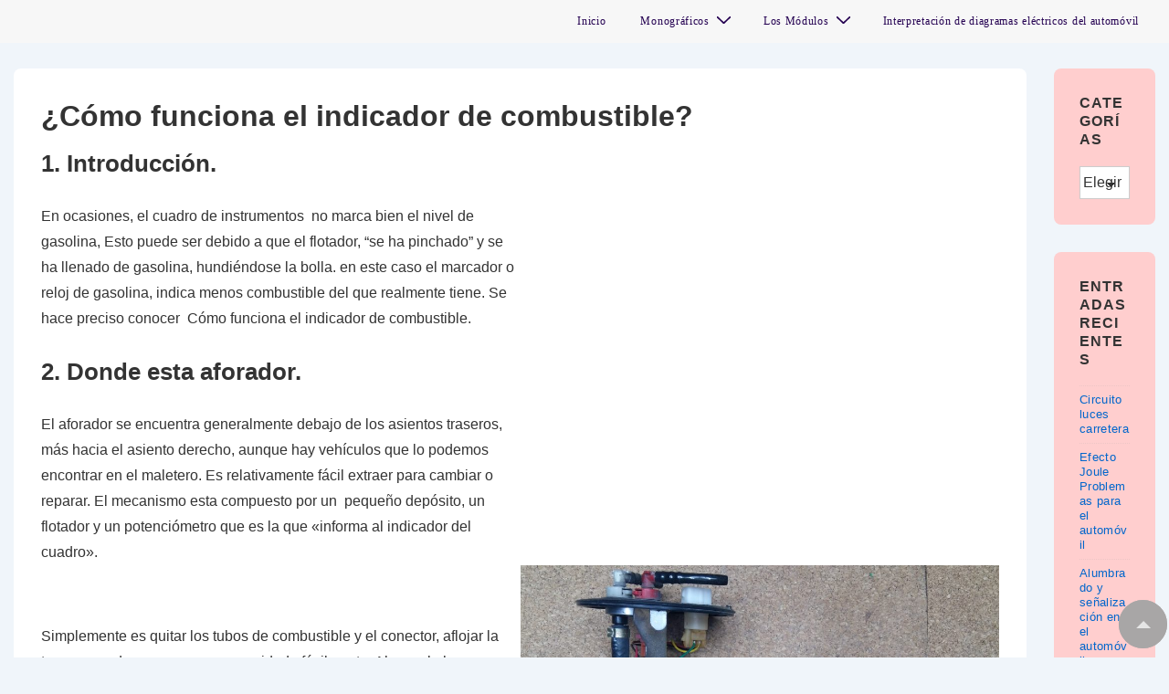

--- FILE ---
content_type: text/html; charset=UTF-8
request_url: https://sistemaselectricosdelautomovil.com/como-funciona-el-indicador-de-combustible/
body_size: 54030
content:
<!doctype html><html class="no-js" lang="es" > <!--<![endif]--><head><script data-no-optimize="1">var litespeed_docref=sessionStorage.getItem("litespeed_docref");litespeed_docref&&(Object.defineProperty(document,"referrer",{get:function(){return litespeed_docref}}),sessionStorage.removeItem("litespeed_docref"));</script> <meta charset="UTF-8"/><meta name="viewport" content="width=device-width, initial-scale=1.0"><link rel="profile" href="http://gmpg.org/xfn/11"/><link rel="pingback" href="https://sistemaselectricosdelautomovil.com/xmlrpc.php"/><meta name='robots' content='index, follow, max-image-preview:large, max-snippet:-1, max-video-preview:-1' /><title>¿Cómo funciona el indicador de combustible? - Electricidad Automotriz</title><meta name="description" content="¿Cómo funciona el indicador de combustible?. Para poder entender su funcionamiento, estudiamos los elementos que forman parte del circuito..." /><link rel="canonical" href="https://sistemaselectricosdelautomovil.com/como-funciona-el-indicador-de-combustible/" /><meta property="og:locale" content="es_ES" /><meta property="og:type" content="article" /><meta property="og:title" content="¿Cómo funciona el indicador de combustible? - Electricidad Automotriz" /><meta property="og:description" content="¿Cómo funciona el indicador de combustible?. Para poder entender su funcionamiento, estudiamos los elementos que forman parte del circuito..." /><meta property="og:url" content="https://sistemaselectricosdelautomovil.com/como-funciona-el-indicador-de-combustible/" /><meta property="og:site_name" content="Electricidad Automotriz" /><meta property="article:publisher" content="https://www.facebook.com/sistemaselectricosdelautomovil/" /><meta property="article:modified_time" content="2025-03-13T19:00:43+00:00" /><meta property="og:image" content="https://sistemaselectricosdelautomovil.com/wp-content/uploads/2020/11/indicador-de-nivel-de-combustible-scaled.jpg" /><meta property="og:image:width" content="2048" /><meta property="og:image:height" content="1152" /><meta property="og:image:type" content="image/jpeg" /><meta name="twitter:card" content="summary_large_image" /><meta name="twitter:label1" content="Tiempo de lectura" /><meta name="twitter:data1" content="4 minutos" /> <script type="application/ld+json" class="yoast-schema-graph">{"@context":"https://schema.org","@graph":[{"@type":"WebPage","@id":"https://sistemaselectricosdelautomovil.com/como-funciona-el-indicador-de-combustible/","url":"https://sistemaselectricosdelautomovil.com/como-funciona-el-indicador-de-combustible/","name":"¿Cómo funciona el indicador de combustible? - Electricidad Automotriz","isPartOf":{"@id":"https://sistemaselectricosdelautomovil.com/#website"},"primaryImageOfPage":{"@id":"https://sistemaselectricosdelautomovil.com/como-funciona-el-indicador-de-combustible/#primaryimage"},"image":{"@id":"https://sistemaselectricosdelautomovil.com/como-funciona-el-indicador-de-combustible/#primaryimage"},"thumbnailUrl":"https://sistemaselectricosdelautomovil.com/wp-content/uploads/2020/11/indicador-de-nivel-de-combustible-scaled.jpg","datePublished":"2020-10-27T20:03:36+00:00","dateModified":"2025-03-13T19:00:43+00:00","description":"¿Cómo funciona el indicador de combustible?. Para poder entender su funcionamiento, estudiamos los elementos que forman parte del circuito...","breadcrumb":{"@id":"https://sistemaselectricosdelautomovil.com/como-funciona-el-indicador-de-combustible/#breadcrumb"},"inLanguage":"es","potentialAction":[{"@type":"ReadAction","target":["https://sistemaselectricosdelautomovil.com/como-funciona-el-indicador-de-combustible/"]}]},{"@type":"ImageObject","inLanguage":"es","@id":"https://sistemaselectricosdelautomovil.com/como-funciona-el-indicador-de-combustible/#primaryimage","url":"https://sistemaselectricosdelautomovil.com/wp-content/uploads/2020/11/indicador-de-nivel-de-combustible-scaled.jpg","contentUrl":"https://sistemaselectricosdelautomovil.com/wp-content/uploads/2020/11/indicador-de-nivel-de-combustible-scaled.jpg","width":2048,"height":1152,"caption":"como diagnosticar aforador"},{"@type":"BreadcrumbList","@id":"https://sistemaselectricosdelautomovil.com/como-funciona-el-indicador-de-combustible/#breadcrumb","itemListElement":[{"@type":"ListItem","position":1,"name":"Inicio","item":"https://sistemaselectricosdelautomovil.com/"},{"@type":"ListItem","position":2,"name":"¿Cómo funciona el indicador de combustible?"}]},{"@type":"WebSite","@id":"https://sistemaselectricosdelautomovil.com/#website","url":"https://sistemaselectricosdelautomovil.com/","name":"Sistemas Eléctricos del Automóvil","description":"Formación en sistemas eléctricos del automóvil: tutoriales, vídeos, prácticas y contenidos didácticos.","publisher":{"@id":"https://sistemaselectricosdelautomovil.com/#organization"},"alternateName":"Sistemas Eléctricos del Automóvil (SEA)","potentialAction":[{"@type":"SearchAction","target":{"@type":"EntryPoint","urlTemplate":"https://sistemaselectricosdelautomovil.com/?s={search_term_string}"},"query-input":{"@type":"PropertyValueSpecification","valueRequired":true,"valueName":"search_term_string"}}],"inLanguage":"es"},{"@type":"Organization","@id":"https://sistemaselectricosdelautomovil.com/#organization","name":"Sistemas Eléctricos del Automóvil","alternateName":"Sistemas Eléctricos del Automóvil (YouTube)","url":"https://sistemaselectricosdelautomovil.com/","logo":{"@type":"ImageObject","inLanguage":"es","@id":"https://sistemaselectricosdelautomovil.com/#/schema/logo/image/","url":"https://sistemaselectricosdelautomovil.com/wp-content/uploads/2025/11/LOGO-Sistemas-Electricos-del-Automovil.webp","contentUrl":"https://sistemaselectricosdelautomovil.com/wp-content/uploads/2025/11/LOGO-Sistemas-Electricos-del-Automovil.webp","width":364,"height":322,"caption":"Sistemas Eléctricos del Automóvil"},"image":{"@id":"https://sistemaselectricosdelautomovil.com/#/schema/logo/image/"},"sameAs":["https://www.facebook.com/sistemaselectricosdelautomovil/","https://www.youtube.com/user/dionisia2671"]}]}</script> <link rel="alternate" title="oEmbed (JSON)" type="application/json+oembed" href="https://sistemaselectricosdelautomovil.com/wp-json/oembed/1.0/embed?url=https%3A%2F%2Fsistemaselectricosdelautomovil.com%2Fcomo-funciona-el-indicador-de-combustible%2F" /><link rel="alternate" title="oEmbed (XML)" type="text/xml+oembed" href="https://sistemaselectricosdelautomovil.com/wp-json/oembed/1.0/embed?url=https%3A%2F%2Fsistemaselectricosdelautomovil.com%2Fcomo-funciona-el-indicador-de-combustible%2F&#038;format=xml" /><style id='wp-img-auto-sizes-contain-inline-css'>img:is([sizes=auto i],[sizes^="auto," i]){contain-intrinsic-size:3000px 1500px}
/*# sourceURL=wp-img-auto-sizes-contain-inline-css */</style><style id="litespeed-ccss">.wp-block-columns{align-items:normal!important;box-sizing:border-box;display:flex;flex-wrap:wrap!important}@media (min-width:782px){.wp-block-columns{flex-wrap:nowrap!important}}.wp-block-columns.are-vertically-aligned-center{align-items:center}@media (max-width:781px){.wp-block-columns:not(.is-not-stacked-on-mobile)>.wp-block-column{flex-basis:100%!important}}@media (min-width:782px){.wp-block-columns:not(.is-not-stacked-on-mobile)>.wp-block-column{flex-basis:0%;flex-grow:1}}:where(.wp-block-columns){margin-bottom:1.75em}.wp-block-column{flex-grow:1;min-width:0;overflow-wrap:break-word;word-break:break-word}.wp-block-column.is-vertically-aligned-center{align-self:center}.wp-block-column.is-vertically-aligned-center{width:100%}ul{box-sizing:border-box}.entry-content{counter-reset:footnotes}:root{--wp--preset--font-size--normal:16px;--wp--preset--font-size--huge:42px}.screen-reader-text{border:0;clip-path:inset(50%);height:1px;margin:-1px;overflow:hidden;padding:0;position:absolute;width:1px;word-wrap:normal!important}:root{--wp--preset--aspect-ratio--square:1;--wp--preset--aspect-ratio--4-3:4/3;--wp--preset--aspect-ratio--3-4:3/4;--wp--preset--aspect-ratio--3-2:3/2;--wp--preset--aspect-ratio--2-3:2/3;--wp--preset--aspect-ratio--16-9:16/9;--wp--preset--aspect-ratio--9-16:9/16;--wp--preset--color--black:#000000;--wp--preset--color--cyan-bluish-gray:#abb8c3;--wp--preset--color--white:#ffffff;--wp--preset--color--pale-pink:#f78da7;--wp--preset--color--vivid-red:#cf2e2e;--wp--preset--color--luminous-vivid-orange:#ff6900;--wp--preset--color--luminous-vivid-amber:#fcb900;--wp--preset--color--light-green-cyan:#7bdcb5;--wp--preset--color--vivid-green-cyan:#00d084;--wp--preset--color--pale-cyan-blue:#8ed1fc;--wp--preset--color--vivid-cyan-blue:#0693e3;--wp--preset--color--vivid-purple:#9b51e0;--wp--preset--color--button-color:#0066CC;--wp--preset--color--button-hover-color:#10659C;--wp--preset--color--button-hover-text-color:#FFFFFF;--wp--preset--color--button-text-color:#FFFFFF;--wp--preset--color--responsive-container-background-color:#333333;--wp--preset--color--responsive-main-container-background-color:#ffffff;--wp--preset--gradient--vivid-cyan-blue-to-vivid-purple:linear-gradient(135deg,rgba(6,147,227,1) 0%,rgb(155,81,224) 100%);--wp--preset--gradient--light-green-cyan-to-vivid-green-cyan:linear-gradient(135deg,rgb(122,220,180) 0%,rgb(0,208,130) 100%);--wp--preset--gradient--luminous-vivid-amber-to-luminous-vivid-orange:linear-gradient(135deg,rgba(252,185,0,1) 0%,rgba(255,105,0,1) 100%);--wp--preset--gradient--luminous-vivid-orange-to-vivid-red:linear-gradient(135deg,rgba(255,105,0,1) 0%,rgb(207,46,46) 100%);--wp--preset--gradient--very-light-gray-to-cyan-bluish-gray:linear-gradient(135deg,rgb(238,238,238) 0%,rgb(169,184,195) 100%);--wp--preset--gradient--cool-to-warm-spectrum:linear-gradient(135deg,rgb(74,234,220) 0%,rgb(151,120,209) 20%,rgb(207,42,186) 40%,rgb(238,44,130) 60%,rgb(251,105,98) 80%,rgb(254,248,76) 100%);--wp--preset--gradient--blush-light-purple:linear-gradient(135deg,rgb(255,206,236) 0%,rgb(152,150,240) 100%);--wp--preset--gradient--blush-bordeaux:linear-gradient(135deg,rgb(254,205,165) 0%,rgb(254,45,45) 50%,rgb(107,0,62) 100%);--wp--preset--gradient--luminous-dusk:linear-gradient(135deg,rgb(255,203,112) 0%,rgb(199,81,192) 50%,rgb(65,88,208) 100%);--wp--preset--gradient--pale-ocean:linear-gradient(135deg,rgb(255,245,203) 0%,rgb(182,227,212) 50%,rgb(51,167,181) 100%);--wp--preset--gradient--electric-grass:linear-gradient(135deg,rgb(202,248,128) 0%,rgb(113,206,126) 100%);--wp--preset--gradient--midnight:linear-gradient(135deg,rgb(2,3,129) 0%,rgb(40,116,252) 100%);--wp--preset--font-size--small:13px;--wp--preset--font-size--medium:20px;--wp--preset--font-size--large:26px;--wp--preset--font-size--x-large:42px;--wp--preset--font-size--normal:16px;--wp--preset--font-size--larger:33px;--wp--preset--spacing--20:0.44rem;--wp--preset--spacing--30:0.67rem;--wp--preset--spacing--40:1rem;--wp--preset--spacing--50:1.5rem;--wp--preset--spacing--60:2.25rem;--wp--preset--spacing--70:3.38rem;--wp--preset--spacing--80:5.06rem;--wp--preset--shadow--natural:6px 6px 9px rgba(0, 0, 0, 0.2);--wp--preset--shadow--deep:12px 12px 50px rgba(0, 0, 0, 0.4);--wp--preset--shadow--sharp:6px 6px 0px rgba(0, 0, 0, 0.2);--wp--preset--shadow--outlined:6px 6px 0px -3px rgba(255, 255, 255, 1), 6px 6px rgba(0, 0, 0, 1);--wp--preset--shadow--crisp:6px 6px 0px rgba(0, 0, 0, 1)}:where(.is-layout-flex){gap:.5em}body .is-layout-flex{display:flex}.is-layout-flex{flex-wrap:wrap;align-items:center}.is-layout-flex>:is(*,div){margin:0}:where(.wp-block-columns.is-layout-flex){gap:2em}:where(.wp-block-columns.is-layout-flex){gap:2em}a,article,body,div,h1,h2,header,html,i,label,li,nav,p,span,strong,ul{margin:0;padding:0;border:0;font:inherit;font-size:100%;vertical-align:baseline}article,header,nav{display:block}body{line-height:1}ul{list-style:none}html{box-sizing:border-box}*,:after,:before{box-sizing:inherit}html{font-size:100%;font-smoothing:antialiased;text-rendering:optimizeLegibility;text-shadow:rgb(0 0 0/.01)0 0 1px;-webkit-text-size-adjust:100%;font-variant-ligatures:none;-webkit-font-variant-ligatures:none;-moz-osx-font-smoothing:grayscale;-webkit-font-smoothing:antialiased}.container{margin-right:auto;margin-left:auto;padding-right:15px;padding-left:15px}@media (min-width:0){.container{max-width:none}}@media (min-width:576px){.container{max-width:540px}}@media (min-width:768px){.container{max-width:720px}}@media (min-width:992px){.container{max-width:960px}}@media (min-width:1200px){.container{max-width:1140px}}@media (min-width:2400px){.container{max-width:2320px}}@media (min-width:4800px){.container{max-width:4640px}}.row{display:flex;flex-direction:row;flex-wrap:wrap;margin-right:-15px;margin-left:-15px}@media (min-width:0){.content-area,.main-navigation,.site-branding{width:100%;padding-right:15px;padding-left:15px}}@media (min-width:992px){.content-area{width:66.6666666667%;padding-right:15px;padding-left:15px}}@media (min-width:0){.main-navigation .menu{display:none}}@media (min-width:4800px){.main-navigation .menu{display:block}}#page{display:flex;flex-direction:column;min-height:100vh}#page .site-content{flex-grow:1}body,button,input,textarea{color:#333;font-family:Arial,Helvetica,sans-serif;font-size:16px;line-height:1.75;background-color:#fff;word-wrap:break-word;-ms-word-wrap:break-word}h1,h2,p,ul{margin-top:28px;margin-bottom:28px}h1:first-child,h2:first-child,p:first-child{margin-top:0}p:last-child,ul:last-child{margin-bottom:0}h1{color:#333;font-size:33px;font-weight:700;line-height:1.25}@media (max-width:768px){h1{font-size:30px}}h2{color:#333;font-size:26px;font-weight:700;line-height:1.25}@media (max-width:768px){h2{font-size:25px}}ul{margin-left:28px;list-style:decimal}ul ul{margin-top:0;margin-bottom:0}ul{list-style:disc}a{color:#10659c;text-decoration:none}strong{font-weight:700}button,input,textarea{display:inline-block;padding:2.5px 1em;width:100%}button{background-color:#06c;color:#fff;font-size:13px;font-weight:700;letter-spacing:1px;line-height:28px;text-transform:uppercase;width:auto}.site-header .container{position:relative}.site-header a{color:#333;text-decoration:none}@media (min-width:4800px){.site-branding{width:auto}}@media (max-width:576px){.site-header-row-container .site-branding{max-width:250px}}.site-branding-wrapper{padding-top:28px;padding-bottom:28px}.main-navigation:after,.main-navigation:before{display:table;content:""}.main-navigation:after{clear:both}@media (min-width:4800px){.main-navigation{width:auto}}.main-navigation ul{list-style:none}.main-navigation li{position:relative}.main-navigation a{display:block;padding:10px 18px;font-weight:600}.main-navigation .menu{margin:0}.main-navigation .menu:after,.main-navigation .menu:before{display:table;content:""}.main-navigation .menu:after{clear:both}.main-navigation .menu>li{border-bottom:1px solid rgb(170 170 170/.2)}@media (min-width:4800px){.main-navigation .menu>li{margin-left:2px;float:left;border-bottom:0}}@media (min-width:4800px){.main-navigation .menu>li.menu-item-has-children>a:after{margin-left:5px;font-family:icomoon;content:""}}@media (min-width:4800px){.main-navigation .sub-menu{position:absolute;top:100%;left:-9999em;width:240px;margin-left:0;background-color:#fff;box-shadow:0 5px 10px #eaeaea;z-index:9999}}@media (min-width:4800px){.main-navigation .sub-menu>li:first-child{border-top:0}}@media (min-width:4800px){.main-navigation .sub-menu>li.menu-item-has-children>a:after{margin-left:5px;float:right;font-family:icomoon;content:""}}@media (min-width:4800px){.main-navigation .sub-menu a{padding:5px 15px}}@media screen and (min-width:576px){.inline-logo-site-title .site-branding-wrapper{display:inline-flex;align-items:center;vertical-align:middle}}.res-iconify{display:inline-block;position:absolute;top:-.7px;right:-8px;font-weight:700;line-height:3}@media screen and (min-width:768px){.res-iconify-inner{display:block}.res-iconify-outer{display:none}.res-iconify{position:relative;padding-right:6px;line-height:inherit}.menu-item-has-children>a{display:flex;align-items:flex-start;justify-content:space-between}}@media screen and (max-width:767px){.res-iconify-inner{display:none}.res-iconify-outer{display:block}}@media (min-width:768px){.site-header-row{display:grid;grid-template-columns:auto auto}.site-header-section-right{justify-content:flex-end}}.site-header-section{display:flex;max-height:inherit;align-items:center}.site-header-section>.site-header-item:last-child{margin-right:0}.site-header-item{display:flex;align-items:center;margin-right:10px;max-height:inherit}.site-header-row{margin-right:-15px;margin-left:-15px}.site-header-row>.site-header-section{flex-wrap:nowrap}.site-content{padding:28px 0}.hentry{margin-top:28px;margin-bottom:28px}.hentry:first-child{margin-top:0}.responsive-site-style-boxed .hentry{padding:28px}.hentry .entry-title{margin-top:14px;margin-bottom:14px}.hentry .post-entry>:first-child{margin-top:0}.hentry .post-entry>:last-child{margin-bottom:0}.hentry .post-entry .entry-content:after,.hentry .post-entry .entry-content:before{display:table;content:""}.hentry .post-entry .entry-content:after{clear:both}.page.title-alignment-left .hentry .entry-title{text-align:left}.page.content-alignment-left .hentry .entry-content{text-align:left}.comments-area ol.commentlist .says{display:none}button{line-height:1}.page:not(.woocommerce).sidebar-position-right .site-content>.container>.row{flex-direction:row}#secondary .res-search-wrapper .search-submit{display:contents;position:absolute;top:0;right:-10px;border:0;border-radius:2px;outline:0;background:0 0;color:#ccc;z-index:2}.responsive-site-full-width #scroll.stt-on-right,.rspv-hfb-footer-width-fullwidth #scroll.stt-on-right{right:2px}.alignwide{clear:both}@media (max-width:782px){.content-outer .wp-block-columns .wp-block-column{flex-basis:100%;margin-left:0}}.blog-layout-two #main-blog .entry-title{grid-area:title;margin-top:0;margin-bottom:0;word-break:break-all}.blog-layout-two #main-blog .post-meta{grid-area:meta}.blog-layout-two #main-blog .entry-content{grid-area:content}.blog-layout-three #main-blog .entry-title{grid-area:title;margin-top:0;margin-bottom:0;word-break:break-all}.blog-layout-three #main-blog .post-meta{grid-area:meta}.blog-layout-three #main-blog .entry-content{grid-area:content}button::-moz-focus-inner{padding:0;border:0}body{background-color:#f0f5fa}.responsive-site-full-width .container{max-width:none}[class^=icon-]{margin-right:5px}.screen-reader-text{position:absolute!important;width:1px;height:1px;margin:-1px;padding:0;border:0;overflow:hidden;clip:rect(1px,1px,1px,1px);clip-path:inset(50%);word-wrap:normal!important}:root{--responsive-scrollbar-width:15px}.responsive-site-style-boxed .site-content .hentry{background-color:#fff;border-radius:8px 8px 8px 8px;background:""}.container{max-width:1328px}@media screen and (max-width:992px){.responsive-site-style-boxed .site-content .hentry{border-radius:8px 8px 8px 8px}}@media screen and (max-width:576px){.responsive-site-style-boxed .site-content .hentry{border-radius:8px 8px 8px 8px}}p,.entry-content p{margin-bottom:em}.responsive-site-style-boxed .hentry{padding:30px}@media screen and (max-width:992px){.responsive-site-style-boxed .hentry{padding:30px}}@media screen and (max-width:576px){.responsive-site-style-boxed .hentry{padding:30px}}body.custom-background{background:"";background-color:ffffff}body{color:#333}a{color:#06C}label{color:#333}button{background-color:#06C;border-style:solid;border-color:#10659C;border-top-width:1px;border-right-width:1px;border-bottom-width:1px;border-left-width:1px;border-radius:0;color:#fff;padding:10px}@media screen and (max-width:992px){button{padding:10px;border-radius:0;border-color:#10659C;border-style:solid;border-top-width:1px;border-right-width:1px;border-bottom-width:1px;border-left-width:1px}}@media screen and (max-width:576px){button{padding:10px;border-radius:0;border-color:#10659C;border-style:solid;border-top-width:1px;border-right-width:1px;border-bottom-width:1px;border-left-width:1px}}textarea{color:#333;background-color:#fff;border-color:#ccc;border-top-width:1px;border-right-width:1px;border-bottom-width:1px;border-left-width:1px;border-radius:0;line-height:1.75;padding:3px;height:auto}@media screen and (max-width:992px){textarea{padding:3px;border-radius:0;border-top-width:1px;border-right-width:1px;border-bottom-width:1px;border-left-width:1px}}@media screen and (max-width:576px){textarea{padding:3px;border-radius:0;border-top-width:1px;border-right-width:1px;border-bottom-width:1px;border-left-width:1px}}h1{color:#333}h2{color:#333}body.custom-background.responsive-site-full-width{background-position:left top}body.custom-background.responsive-site-full-width{background-attachment:fixed}body.custom-background.responsive-site-full-width{background-repeat:repeat}body.custom-background.responsive-site-full-width{background-size:cover}@media (min-width:768px){.main-navigation .menu-toggle{display:none}.site-branding{width:auto}.main-navigation .menu{display:block}.main-navigation .menu>li{border-bottom:none;float:left;margin-left:2px}.main-navigation .sub-menu{background-color:#fff;box-shadow:0 0 2px #ccc;left:-9999em;margin-left:0;top:100%;position:absolute;width:240px;z-index:9999}.main-navigation .sub-menu>li:first-child{border-top:none}.main-navigation .sub-menu a{padding:15px 15px}.main-navigation .menu .sub-menu .res-iconify svg{transform:translate(0,-50%) rotate(270deg)}}@media screen and (max-width:767px){.site-primary-header-inner-wrap .main-navigation .menu-toggle{display:flex;justify-content:center;align-items:center;margin:auto;top:calc(16px*1.75*0.575);right:15px;height:calc(16px*1.75*1.75);font-size:20px;line-height:calc(16px*1.75*1.75);text-align:center;z-index:9999}.main-navigation .sub-menu{display:none}.res-iconify{top:5.3px;display:block;position:absolute}}.site-header-row .main-navigation .main-navigation-wrapper{background-color:#f7f7f7}.main-navigation .menu>li>a{color:#240051}.main-navigation .res-iconify svg{stroke:#240051}.main-navigation .sub-menu{background-color:#ffe8e8}.main-navigation .sub-menu li a{color:#333}.main-navigation .sub-menu li .res-iconify svg{stroke:#333}.main-navigation .menu-toggle{background-color:#a56ac9;color:#0a0a0a}.main-navigation .sub-menu{border-top-width:0;border-bottom-width:0;border-left-width:0;border-right-width:0;border-color:;border-style:solid}@media screen and (max-width:992px){.main-navigation .sub-menu{border-top-width:0;border-bottom-width:0;border-left-width:0;border-right-width:0;border-color:;border-style:solid}}@media screen and (max-width:576px){.main-navigation .sub-menu{border-top-width:0;border-bottom-width:0;border-left-width:0;border-right-width:0;border-color:;border-style:solid}}.site-branding-wrapper{padding:19px}@media screen and (max-width:992px){.site-branding-wrapper{padding:28px 0 28px 0}}@media screen and (max-width:576px){.site-branding-wrapper{padding:0}}@media (max-width:767px){.main-navigation .menu-toggle{padding:15px 15px 15px 15px}}@media (max-width:992px){.main-navigation .menu-toggle{width:auto;padding:15px 15px 15px 15px}}@media (max-width:576px){.main-navigation .menu-toggle{width:auto;padding:15px 15px 15px 15px}}.hamburger-menu-label{font-size:20px}@media (max-width:767px){.main-navigation .menu-toggle{background-color:#a56ac9;border:none;border-radius:0}}@media (min-width:992px){.page:not(.page-template-gutenberg-fullwidth):not(.page-template-full-width-page):not(.woocommerce-cart):not(.woocommerce-checkout):not(.front-page) .content-area{width:89%}}@media (min-width:769px){#scroll{content:"769"}}#scroll{position:fixed;bottom:10px;width:50px;height:50px;background-color:#a8a6a6;text-indent:-9999px;z-index:99999999;-webkit-border-radius:60px;-moz-border-radius:60px;border-radius:60px}#scroll span{position:absolute;top:50%;left:50%;margin-left:-8px;margin-top:-12px;height:0;width:0;border:8px solid #fff0;border-bottom-color:#fff}#scroll{height:53px;width:53px}#scroll{border-radius:50%}#scroll span{border-bottom-color:#e5e5e5}.site-header-row{display:grid;grid-template-columns:auto auto}.site-header-section-right{justify-content:flex-end}.site-header-section{display:flex;max-height:inherit;align-items:center}.site-header-section>.site-header-item:last-child{margin-right:0}.site-header-item{display:flex;align-items:center;margin-right:10px;max-height:inherit}.site-header-row{margin-right:-15px;margin-left:-15px}.site-header-row>.site-header-section{flex-wrap:nowrap}.responsive-site-primary-header-wrap{display:block}@media screen and (max-width:992px){.responsive-site-primary-header-wrap{display:block}}@media screen and (max-width:576px){.responsive-site-primary-header-wrap{display:block}}.site-primary-header-inner-wrap{min-height:0}@media screen and (max-width:992px){.site-primary-header-inner-wrap{min-height:0}}@media screen and (max-width:576px){.site-primary-header-inner-wrap{min-height:0}}.responsive-site-primary-header-wrap{background-color:#f7f7f7;border-bottom:0 solid #06C}.responsive-site-primary-header-wrap{padding:0;margin:0}@media screen and (max-width:992px){.responsive-site-primary-header-wrap{padding:0;margin:0}}@media screen and (max-width:576px){.responsive-site-primary-header-wrap{padding:0;margin:0}}.responsive-site-primary-header-wrap{display:block}@media screen and (max-width:992px){.responsive-site-primary-header-wrap{display:block}}@media screen and (max-width:576px){.responsive-site-primary-header-wrap{display:block}}.responsive-site-style-boxed #primary.content-area{padding:0 15px 0 15px}@media screen and (max-width:992px){.responsive-site-style-boxed #primary.content-area{padding:0 15px 0 15px}}@media screen and (max-width:576px){.responsive-site-style-boxed #primary.content-area{padding:0 15px 0 15px}}body{font-weight:400;text-transform:inherit;font-size:16px;line-height:1.75}h1,h2{text-transform:inherit;line-height:1.25}h1{text-transform:inherit;font-size:33px;line-height:1.25}h2{text-transform:inherit;font-size:26px;line-height:1.25}button,button,button{font-size:16px;line-height:1}textarea{font-size:16px;line-height:1.75}.main-navigation a{font-family:Georgia;font-weight:400;font-style:normal;font-size:12px;line-height:2.3;letter-spacing:.7px}@media (max-width:768px){.main-navigation a{font-size:12px}}.page .post-title{font-size:32px;line-height:1.4;color:#333}.blog-layout-two #main-blog .entry-title{grid-area:title;margin-top:0;margin-bottom:0;word-break:break-all}.blog-layout-two #main-blog .post-meta{grid-area:meta}.blog-layout-two #main-blog .datebox-container{grid-area:rightside;position:relative}.blog-layout-two #main-blog .thumbnail{grid-area:rightside;position:relative;margin-top:0}.blog-layout-two #main-blog .entry-content{grid-area:content}.blog-layout-three #main-blog .entry-title{grid-area:title;margin-top:0;margin-bottom:0;word-break:break-all}.blog-layout-three #main-blog .post-meta{grid-area:meta}.blog-layout-three #main-blog .datebox-container{grid-area:leftside;position:relative}.blog-layout-three #main-blog .thumbnail{grid-area:leftside;position:relative;margin-top:0}.blog-layout-three #main-blog .entry-content{grid-area:content}button::-moz-focus-inner{padding:0;border:0}.responsive-site-style-boxed #primary.content-area{padding:0 15px 0 15px}@media screen and (max-width:992px){.responsive-site-style-boxed #primary.content-area{padding:0 15px 0 15px}}@media screen and (max-width:576px){.responsive-site-style-boxed #primary.content-area{padding:0 15px 0 15px}}.responsive-site-style-boxed #primary.content-area{padding:0 15px 0 15px}@media screen and (max-width:992px){.responsive-site-style-boxed #primary.content-area{padding:0 15px 0 15px}}@media screen and (max-width:576px){.responsive-site-style-boxed #primary.content-area{padding:0 15px 0 15px}}.responsive-site-style-boxed #primary.content-area{padding:0 15px 0 15px}@media screen and (max-width:992px){.responsive-site-style-boxed #primary.content-area{padding:0 15px 0 15px}}@media screen and (max-width:576px){.responsive-site-style-boxed #primary.content-area{padding:0 15px 0 15px}}.responsive-site-style-boxed #primary.content-area{padding:0 15px 0 15px}@media screen and (max-width:992px){.responsive-site-style-boxed #primary.content-area{padding:0 15px 0 15px}}@media screen and (max-width:576px){.responsive-site-style-boxed #primary.content-area{padding:0 15px 0 15px}}[class^=icon-]{font-family:icomoon!important;speak:never;font-style:normal;font-weight:400;font-variant:normal;text-transform:none;line-height:1;-webkit-font-smoothing:antialiased;-moz-osx-font-smoothing:grayscale}.icon-bars:before{content:""}.wp-container-core-columns-is-layout-9d6595d7{flex-wrap:nowrap}</style><link rel="preload" data-asynced="1" data-optimized="2" as="style" onload="this.onload=null;this.rel='stylesheet'" href="https://sistemaselectricosdelautomovil.com/wp-content/litespeed/ucss/bafe494da0c1ddfc161ef8ca125482e2.css?ver=84ac4" /><script data-optimized="1" type="litespeed/javascript" data-src="https://sistemaselectricosdelautomovil.com/wp-content/plugins/litespeed-cache/assets/js/css_async.min.js"></script> <style id='wp-block-library-theme-inline-css'>.wp-block-audio :where(figcaption){color:#555;font-size:13px;text-align:center}.is-dark-theme .wp-block-audio :where(figcaption){color:#ffffffa6}.wp-block-audio{margin:0 0 1em}.wp-block-code{border:1px solid #ccc;border-radius:4px;font-family:Menlo,Consolas,monaco,monospace;padding:.8em 1em}.wp-block-embed :where(figcaption){color:#555;font-size:13px;text-align:center}.is-dark-theme .wp-block-embed :where(figcaption){color:#ffffffa6}.wp-block-embed{margin:0 0 1em}.blocks-gallery-caption{color:#555;font-size:13px;text-align:center}.is-dark-theme .blocks-gallery-caption{color:#ffffffa6}:root :where(.wp-block-image figcaption){color:#555;font-size:13px;text-align:center}.is-dark-theme :root :where(.wp-block-image figcaption){color:#ffffffa6}.wp-block-image{margin:0 0 1em}.wp-block-pullquote{border-bottom:4px solid;border-top:4px solid;color:currentColor;margin-bottom:1.75em}.wp-block-pullquote :where(cite),.wp-block-pullquote :where(footer),.wp-block-pullquote__citation{color:currentColor;font-size:.8125em;font-style:normal;text-transform:uppercase}.wp-block-quote{border-left:.25em solid;margin:0 0 1.75em;padding-left:1em}.wp-block-quote cite,.wp-block-quote footer{color:currentColor;font-size:.8125em;font-style:normal;position:relative}.wp-block-quote:where(.has-text-align-right){border-left:none;border-right:.25em solid;padding-left:0;padding-right:1em}.wp-block-quote:where(.has-text-align-center){border:none;padding-left:0}.wp-block-quote.is-large,.wp-block-quote.is-style-large,.wp-block-quote:where(.is-style-plain){border:none}.wp-block-search .wp-block-search__label{font-weight:700}.wp-block-search__button{border:1px solid #ccc;padding:.375em .625em}:where(.wp-block-group.has-background){padding:1.25em 2.375em}.wp-block-separator.has-css-opacity{opacity:.4}.wp-block-separator{border:none;border-bottom:2px solid;margin-left:auto;margin-right:auto}.wp-block-separator.has-alpha-channel-opacity{opacity:1}.wp-block-separator:not(.is-style-wide):not(.is-style-dots){width:100px}.wp-block-separator.has-background:not(.is-style-dots){border-bottom:none;height:1px}.wp-block-separator.has-background:not(.is-style-wide):not(.is-style-dots){height:2px}.wp-block-table{margin:0 0 1em}.wp-block-table td,.wp-block-table th{word-break:normal}.wp-block-table :where(figcaption){color:#555;font-size:13px;text-align:center}.is-dark-theme .wp-block-table :where(figcaption){color:#ffffffa6}.wp-block-video :where(figcaption){color:#555;font-size:13px;text-align:center}.is-dark-theme .wp-block-video :where(figcaption){color:#ffffffa6}.wp-block-video{margin:0 0 1em}:root :where(.wp-block-template-part.has-background){margin-bottom:0;margin-top:0;padding:1.25em 2.375em}
/*# sourceURL=/wp-includes/css/dist/block-library/theme.min.css */</style><style id='global-styles-inline-css'>:root{--wp--preset--aspect-ratio--square: 1;--wp--preset--aspect-ratio--4-3: 4/3;--wp--preset--aspect-ratio--3-4: 3/4;--wp--preset--aspect-ratio--3-2: 3/2;--wp--preset--aspect-ratio--2-3: 2/3;--wp--preset--aspect-ratio--16-9: 16/9;--wp--preset--aspect-ratio--9-16: 9/16;--wp--preset--color--black: #000000;--wp--preset--color--cyan-bluish-gray: #abb8c3;--wp--preset--color--white: #ffffff;--wp--preset--color--pale-pink: #f78da7;--wp--preset--color--vivid-red: #cf2e2e;--wp--preset--color--luminous-vivid-orange: #ff6900;--wp--preset--color--luminous-vivid-amber: #fcb900;--wp--preset--color--light-green-cyan: #7bdcb5;--wp--preset--color--vivid-green-cyan: #00d084;--wp--preset--color--pale-cyan-blue: #8ed1fc;--wp--preset--color--vivid-cyan-blue: #0693e3;--wp--preset--color--vivid-purple: #9b51e0;--wp--preset--color--responsive-global-palette-0: var(--responsive-global-palette0);--wp--preset--color--responsive-global-palette-1: var(--responsive-global-palette1);--wp--preset--color--responsive-global-palette-2: var(--responsive-global-palette2);--wp--preset--color--responsive-global-palette-3: var(--responsive-global-palette3);--wp--preset--color--responsive-global-palette-4: var(--responsive-global-palette4);--wp--preset--color--responsive-global-palette-5: var(--responsive-global-palette5);--wp--preset--color--responsive-global-palette-6: var(--responsive-global-palette6);--wp--preset--color--responsive-global-palette-7: var(--responsive-global-palette7);--wp--preset--gradient--vivid-cyan-blue-to-vivid-purple: linear-gradient(135deg,rgb(6,147,227) 0%,rgb(155,81,224) 100%);--wp--preset--gradient--light-green-cyan-to-vivid-green-cyan: linear-gradient(135deg,rgb(122,220,180) 0%,rgb(0,208,130) 100%);--wp--preset--gradient--luminous-vivid-amber-to-luminous-vivid-orange: linear-gradient(135deg,rgb(252,185,0) 0%,rgb(255,105,0) 100%);--wp--preset--gradient--luminous-vivid-orange-to-vivid-red: linear-gradient(135deg,rgb(255,105,0) 0%,rgb(207,46,46) 100%);--wp--preset--gradient--very-light-gray-to-cyan-bluish-gray: linear-gradient(135deg,rgb(238,238,238) 0%,rgb(169,184,195) 100%);--wp--preset--gradient--cool-to-warm-spectrum: linear-gradient(135deg,rgb(74,234,220) 0%,rgb(151,120,209) 20%,rgb(207,42,186) 40%,rgb(238,44,130) 60%,rgb(251,105,98) 80%,rgb(254,248,76) 100%);--wp--preset--gradient--blush-light-purple: linear-gradient(135deg,rgb(255,206,236) 0%,rgb(152,150,240) 100%);--wp--preset--gradient--blush-bordeaux: linear-gradient(135deg,rgb(254,205,165) 0%,rgb(254,45,45) 50%,rgb(107,0,62) 100%);--wp--preset--gradient--luminous-dusk: linear-gradient(135deg,rgb(255,203,112) 0%,rgb(199,81,192) 50%,rgb(65,88,208) 100%);--wp--preset--gradient--pale-ocean: linear-gradient(135deg,rgb(255,245,203) 0%,rgb(182,227,212) 50%,rgb(51,167,181) 100%);--wp--preset--gradient--electric-grass: linear-gradient(135deg,rgb(202,248,128) 0%,rgb(113,206,126) 100%);--wp--preset--gradient--midnight: linear-gradient(135deg,rgb(2,3,129) 0%,rgb(40,116,252) 100%);--wp--preset--font-size--small: 13px;--wp--preset--font-size--medium: 20px;--wp--preset--font-size--large: 36px;--wp--preset--font-size--x-large: 42px;--wp--preset--font-size--normal: 16px;--wp--preset--font-size--larger: 33px;--wp--preset--spacing--20: 0.44rem;--wp--preset--spacing--30: 0.67rem;--wp--preset--spacing--40: 1rem;--wp--preset--spacing--50: 1.5rem;--wp--preset--spacing--60: 2.25rem;--wp--preset--spacing--70: 3.38rem;--wp--preset--spacing--80: 5.06rem;--wp--preset--shadow--natural: 6px 6px 9px rgba(0, 0, 0, 0.2);--wp--preset--shadow--deep: 12px 12px 50px rgba(0, 0, 0, 0.4);--wp--preset--shadow--sharp: 6px 6px 0px rgba(0, 0, 0, 0.2);--wp--preset--shadow--outlined: 6px 6px 0px -3px rgb(255, 255, 255), 6px 6px rgb(0, 0, 0);--wp--preset--shadow--crisp: 6px 6px 0px rgb(0, 0, 0);}:root { --wp--style--global--content-size: 840px;--wp--style--global--wide-size: 1200px; }:where(body) { margin: 0; }.wp-site-blocks > .alignleft { float: left; margin-right: 2em; }.wp-site-blocks > .alignright { float: right; margin-left: 2em; }.wp-site-blocks > .aligncenter { justify-content: center; margin-left: auto; margin-right: auto; }:where(.is-layout-flex){gap: 0.5em;}:where(.is-layout-grid){gap: 0.5em;}.is-layout-flow > .alignleft{float: left;margin-inline-start: 0;margin-inline-end: 2em;}.is-layout-flow > .alignright{float: right;margin-inline-start: 2em;margin-inline-end: 0;}.is-layout-flow > .aligncenter{margin-left: auto !important;margin-right: auto !important;}.is-layout-constrained > .alignleft{float: left;margin-inline-start: 0;margin-inline-end: 2em;}.is-layout-constrained > .alignright{float: right;margin-inline-start: 2em;margin-inline-end: 0;}.is-layout-constrained > .aligncenter{margin-left: auto !important;margin-right: auto !important;}.is-layout-constrained > :where(:not(.alignleft):not(.alignright):not(.alignfull)){max-width: var(--wp--style--global--content-size);margin-left: auto !important;margin-right: auto !important;}.is-layout-constrained > .alignwide{max-width: var(--wp--style--global--wide-size);}body .is-layout-flex{display: flex;}.is-layout-flex{flex-wrap: wrap;align-items: center;}.is-layout-flex > :is(*, div){margin: 0;}body .is-layout-grid{display: grid;}.is-layout-grid > :is(*, div){margin: 0;}body{padding-top: 0px;padding-right: 0px;padding-bottom: 0px;padding-left: 0px;}a:where(:not(.wp-element-button)){text-decoration: underline;}:root :where(.wp-element-button, .wp-block-button__link){background-color: #32373c;border-width: 0;color: #fff;font-family: inherit;font-size: inherit;font-style: inherit;font-weight: inherit;letter-spacing: inherit;line-height: inherit;padding-top: calc(0.667em + 2px);padding-right: calc(1.333em + 2px);padding-bottom: calc(0.667em + 2px);padding-left: calc(1.333em + 2px);text-decoration: none;text-transform: inherit;}.has-black-color{color: var(--wp--preset--color--black) !important;}.has-cyan-bluish-gray-color{color: var(--wp--preset--color--cyan-bluish-gray) !important;}.has-white-color{color: var(--wp--preset--color--white) !important;}.has-pale-pink-color{color: var(--wp--preset--color--pale-pink) !important;}.has-vivid-red-color{color: var(--wp--preset--color--vivid-red) !important;}.has-luminous-vivid-orange-color{color: var(--wp--preset--color--luminous-vivid-orange) !important;}.has-luminous-vivid-amber-color{color: var(--wp--preset--color--luminous-vivid-amber) !important;}.has-light-green-cyan-color{color: var(--wp--preset--color--light-green-cyan) !important;}.has-vivid-green-cyan-color{color: var(--wp--preset--color--vivid-green-cyan) !important;}.has-pale-cyan-blue-color{color: var(--wp--preset--color--pale-cyan-blue) !important;}.has-vivid-cyan-blue-color{color: var(--wp--preset--color--vivid-cyan-blue) !important;}.has-vivid-purple-color{color: var(--wp--preset--color--vivid-purple) !important;}.has-responsive-global-palette-0-color{color: var(--wp--preset--color--responsive-global-palette-0) !important;}.has-responsive-global-palette-1-color{color: var(--wp--preset--color--responsive-global-palette-1) !important;}.has-responsive-global-palette-2-color{color: var(--wp--preset--color--responsive-global-palette-2) !important;}.has-responsive-global-palette-3-color{color: var(--wp--preset--color--responsive-global-palette-3) !important;}.has-responsive-global-palette-4-color{color: var(--wp--preset--color--responsive-global-palette-4) !important;}.has-responsive-global-palette-5-color{color: var(--wp--preset--color--responsive-global-palette-5) !important;}.has-responsive-global-palette-6-color{color: var(--wp--preset--color--responsive-global-palette-6) !important;}.has-responsive-global-palette-7-color{color: var(--wp--preset--color--responsive-global-palette-7) !important;}.has-black-background-color{background-color: var(--wp--preset--color--black) !important;}.has-cyan-bluish-gray-background-color{background-color: var(--wp--preset--color--cyan-bluish-gray) !important;}.has-white-background-color{background-color: var(--wp--preset--color--white) !important;}.has-pale-pink-background-color{background-color: var(--wp--preset--color--pale-pink) !important;}.has-vivid-red-background-color{background-color: var(--wp--preset--color--vivid-red) !important;}.has-luminous-vivid-orange-background-color{background-color: var(--wp--preset--color--luminous-vivid-orange) !important;}.has-luminous-vivid-amber-background-color{background-color: var(--wp--preset--color--luminous-vivid-amber) !important;}.has-light-green-cyan-background-color{background-color: var(--wp--preset--color--light-green-cyan) !important;}.has-vivid-green-cyan-background-color{background-color: var(--wp--preset--color--vivid-green-cyan) !important;}.has-pale-cyan-blue-background-color{background-color: var(--wp--preset--color--pale-cyan-blue) !important;}.has-vivid-cyan-blue-background-color{background-color: var(--wp--preset--color--vivid-cyan-blue) !important;}.has-vivid-purple-background-color{background-color: var(--wp--preset--color--vivid-purple) !important;}.has-responsive-global-palette-0-background-color{background-color: var(--wp--preset--color--responsive-global-palette-0) !important;}.has-responsive-global-palette-1-background-color{background-color: var(--wp--preset--color--responsive-global-palette-1) !important;}.has-responsive-global-palette-2-background-color{background-color: var(--wp--preset--color--responsive-global-palette-2) !important;}.has-responsive-global-palette-3-background-color{background-color: var(--wp--preset--color--responsive-global-palette-3) !important;}.has-responsive-global-palette-4-background-color{background-color: var(--wp--preset--color--responsive-global-palette-4) !important;}.has-responsive-global-palette-5-background-color{background-color: var(--wp--preset--color--responsive-global-palette-5) !important;}.has-responsive-global-palette-6-background-color{background-color: var(--wp--preset--color--responsive-global-palette-6) !important;}.has-responsive-global-palette-7-background-color{background-color: var(--wp--preset--color--responsive-global-palette-7) !important;}.has-black-border-color{border-color: var(--wp--preset--color--black) !important;}.has-cyan-bluish-gray-border-color{border-color: var(--wp--preset--color--cyan-bluish-gray) !important;}.has-white-border-color{border-color: var(--wp--preset--color--white) !important;}.has-pale-pink-border-color{border-color: var(--wp--preset--color--pale-pink) !important;}.has-vivid-red-border-color{border-color: var(--wp--preset--color--vivid-red) !important;}.has-luminous-vivid-orange-border-color{border-color: var(--wp--preset--color--luminous-vivid-orange) !important;}.has-luminous-vivid-amber-border-color{border-color: var(--wp--preset--color--luminous-vivid-amber) !important;}.has-light-green-cyan-border-color{border-color: var(--wp--preset--color--light-green-cyan) !important;}.has-vivid-green-cyan-border-color{border-color: var(--wp--preset--color--vivid-green-cyan) !important;}.has-pale-cyan-blue-border-color{border-color: var(--wp--preset--color--pale-cyan-blue) !important;}.has-vivid-cyan-blue-border-color{border-color: var(--wp--preset--color--vivid-cyan-blue) !important;}.has-vivid-purple-border-color{border-color: var(--wp--preset--color--vivid-purple) !important;}.has-responsive-global-palette-0-border-color{border-color: var(--wp--preset--color--responsive-global-palette-0) !important;}.has-responsive-global-palette-1-border-color{border-color: var(--wp--preset--color--responsive-global-palette-1) !important;}.has-responsive-global-palette-2-border-color{border-color: var(--wp--preset--color--responsive-global-palette-2) !important;}.has-responsive-global-palette-3-border-color{border-color: var(--wp--preset--color--responsive-global-palette-3) !important;}.has-responsive-global-palette-4-border-color{border-color: var(--wp--preset--color--responsive-global-palette-4) !important;}.has-responsive-global-palette-5-border-color{border-color: var(--wp--preset--color--responsive-global-palette-5) !important;}.has-responsive-global-palette-6-border-color{border-color: var(--wp--preset--color--responsive-global-palette-6) !important;}.has-responsive-global-palette-7-border-color{border-color: var(--wp--preset--color--responsive-global-palette-7) !important;}.has-vivid-cyan-blue-to-vivid-purple-gradient-background{background: var(--wp--preset--gradient--vivid-cyan-blue-to-vivid-purple) !important;}.has-light-green-cyan-to-vivid-green-cyan-gradient-background{background: var(--wp--preset--gradient--light-green-cyan-to-vivid-green-cyan) !important;}.has-luminous-vivid-amber-to-luminous-vivid-orange-gradient-background{background: var(--wp--preset--gradient--luminous-vivid-amber-to-luminous-vivid-orange) !important;}.has-luminous-vivid-orange-to-vivid-red-gradient-background{background: var(--wp--preset--gradient--luminous-vivid-orange-to-vivid-red) !important;}.has-very-light-gray-to-cyan-bluish-gray-gradient-background{background: var(--wp--preset--gradient--very-light-gray-to-cyan-bluish-gray) !important;}.has-cool-to-warm-spectrum-gradient-background{background: var(--wp--preset--gradient--cool-to-warm-spectrum) !important;}.has-blush-light-purple-gradient-background{background: var(--wp--preset--gradient--blush-light-purple) !important;}.has-blush-bordeaux-gradient-background{background: var(--wp--preset--gradient--blush-bordeaux) !important;}.has-luminous-dusk-gradient-background{background: var(--wp--preset--gradient--luminous-dusk) !important;}.has-pale-ocean-gradient-background{background: var(--wp--preset--gradient--pale-ocean) !important;}.has-electric-grass-gradient-background{background: var(--wp--preset--gradient--electric-grass) !important;}.has-midnight-gradient-background{background: var(--wp--preset--gradient--midnight) !important;}.has-small-font-size{font-size: var(--wp--preset--font-size--small) !important;}.has-medium-font-size{font-size: var(--wp--preset--font-size--medium) !important;}.has-large-font-size{font-size: var(--wp--preset--font-size--large) !important;}.has-x-large-font-size{font-size: var(--wp--preset--font-size--x-large) !important;}.has-normal-font-size{font-size: var(--wp--preset--font-size--normal) !important;}.has-larger-font-size{font-size: var(--wp--preset--font-size--larger) !important;}
:where(.wp-block-post-template.is-layout-flex){gap: 1.25em;}:where(.wp-block-post-template.is-layout-grid){gap: 1.25em;}
:where(.wp-block-term-template.is-layout-flex){gap: 1.25em;}:where(.wp-block-term-template.is-layout-grid){gap: 1.25em;}
:where(.wp-block-columns.is-layout-flex){gap: 2em;}:where(.wp-block-columns.is-layout-grid){gap: 2em;}
:root :where(.wp-block-pullquote){font-size: 1.5em;line-height: 1.6;}
/*# sourceURL=global-styles-inline-css */</style><style id='responsive-style-inline-css'>:root .has-button-color-color { color: var(--responsive-global-palette0); }:root .has-button-color-background-color { background-color: var(--responsive-global-palette0); }:root .has-button-hover-color-color { color: var(--responsive-global-palette7); }:root .has-button-hover-color-background-color { background-color: var(--responsive-global-palette7); }:root .has-button-hover-text-color-color { color: #FFFFFF; }:root .has-button-hover-text-color-background-color { background-color: #FFFFFF; }:root .has-button-text-color-color { color: #FFFFFF; }:root .has-button-text-color-background-color { background-color: #FFFFFF; }:root .has-responsive-container-background-color-color { color: var(--responsive-global-palette2); }:root .has-responsive-container-background-color-background-color { background-color: var(--responsive-global-palette2); }:root .has-responsive-main-container-background-color-color { color: var(--responsive-global-palette4); }:root .has-responsive-main-container-background-color-background-color { background-color: var(--responsive-global-palette4); }:root .has-responsive-global-palette-0-color { color: var(--responsive-global-palette0); }:root .has-responsive-global-palette-0-background-color { background-color: var(--responsive-global-palette0); }:root .has-responsive-global-palette-1-color { color: var(--responsive-global-palette1); }:root .has-responsive-global-palette-1-background-color { background-color: var(--responsive-global-palette1); }:root .has-responsive-global-palette-2-color { color: var(--responsive-global-palette2); }:root .has-responsive-global-palette-2-background-color { background-color: var(--responsive-global-palette2); }:root .has-responsive-global-palette-3-color { color: var(--responsive-global-palette3); }:root .has-responsive-global-palette-3-background-color { background-color: var(--responsive-global-palette3); }:root .has-responsive-global-palette-4-color { color: var(--responsive-global-palette4); }:root .has-responsive-global-palette-4-background-color { background-color: var(--responsive-global-palette4); }:root .has-responsive-global-palette-5-color { color: var(--responsive-global-palette5); }:root .has-responsive-global-palette-5-background-color { background-color: var(--responsive-global-palette5); }:root .has-responsive-global-palette-6-color { color: var(--responsive-global-palette6); }:root .has-responsive-global-palette-6-background-color { background-color: var(--responsive-global-palette6); }:root .has-responsive-global-palette-7-color { color: var(--responsive-global-palette7); }:root .has-responsive-global-palette-7-background-color { background-color: var(--responsive-global-palette7); }
:root{--responsive-scrollbar-width:0px}.page.front-page.responsive-site-style-content-boxed .custom-home-widget-section.home-widgets, .blog.front-page.responsive-site-style-content-boxed .custom-home-widget-section.home-widgets, .responsive-site-style-content-boxed .custom-home-about-section, .responsive-site-style-content-boxed .custom-home-feature-section, .responsive-site-style-content-boxed .custom-home-team-section, .responsive-site-style-content-boxed .custom-home-testimonial-section, .responsive-site-style-content-boxed .custom-home-contact-section, .responsive-site-style-content-boxed .custom-home-widget-section, .responsive-site-style-content-boxed .custom-home-featured-area, .responsive-site-style-content-boxed .site-content-header, .responsive-site-style-content-boxed .content-area-wrapper, .responsive-site-style-content-boxed .site-content .hentry, .responsive-site-style-content-boxed .give-wrap .give_forms, .responsive-site-style-content-boxed .navigation, .responsive-site-style-content-boxed .comments-area, .responsive-site-style-content-boxed .comment-respond, .responsive-site-style-boxed .custom-home-about-section, .responsive-site-style-boxed .custom-home-feature-section, .responsive-site-style-boxed .custom-home-team-section, .responsive-site-style-boxed .custom-home-testimonial-section, .responsive-site-style-boxed .custom-home-contact-section, .responsive-site-style-boxed .custom-home-widget-section, .responsive-site-style-boxed .custom-home-featured-area, .responsive-site-style-boxed .site-content-header, .responsive-site-style-boxed .site-content .hentry, .responsive-site-style-boxed .give-wrap .give_forms, .responsive-site-style-boxed .navigation, .responsive-site-style-boxed .comments-area, .responsive-site-style-boxed .comment-respond, .responsive-site-style-boxed .comment-respond, .responsive-site-style-boxed aside#secondary .widget-wrapper, .responsive-site-style-boxed .site-content article.product, .woocommerce.responsive-site-style-content-boxed .related-product-wrapper, .woocommerce-page.responsive-site-style-content-boxed .related-product-wrapper, .woocommerce-page.responsive-site-style-content-boxed .products-wrapper, .woocommerce.responsive-site-style-content-boxed .products-wrapper, .woocommerce-page:not(.responsive-site-style-flat) .woocommerce-pagination, .woocommerce-page.single-product:not(.responsive-site-style-flat) div.product, .woocommerce.single-product:not(.responsive-site-style-flat) div.product, .elementor-element.elementor-products-grid ul.products li.product .responsive-shop-summary-wrap{background-color:var(--responsive-global-palette4);border-radius:8px 8px 8px 8px;background:''}.container, [class*='__inner-container'], .site-header-full-width-main-navigation.site-mobile-header-layout-vertical:not(.responsive-site-full-width) .main-navigation-wrapper{max-width:1328px}@media screen and ( max-width:992px ){.page.front-page.responsive-site-style-content-boxed .custom-home-widget-section.home-widgets, .blog.front-page.responsive-site-style-content-boxed .custom-home-widget-section.home-widgets, .responsive-site-style-content-boxed .custom-home-about-section, .responsive-site-style-content-boxed .custom-home-feature-section, .responsive-site-style-content-boxed .custom-home-team-section, .responsive-site-style-content-boxed .custom-home-testimonial-section, .responsive-site-style-content-boxed .custom-home-contact-section, .responsive-site-style-content-boxed .custom-home-widget-section, .responsive-site-style-content-boxed .custom-home-featured-area, .responsive-site-style-content-boxed .site-content-header, .responsive-site-style-content-boxed .content-area-wrapper, .responsive-site-style-content-boxed .site-content .hentry, .responsive-site-style-content-boxed .give-wrap .give_forms, .responsive-site-style-content-boxed .navigation, .responsive-site-style-content-boxed .responsive-single-related-posts-container, .responsive-site-style-content-boxed .comments-area, .responsive-site-style-content-boxed .comment-respond, .responsive-site-style-boxed .custom-home-about-section, .responsive-site-style-boxed .custom-home-feature-section, .responsive-site-style-boxed .custom-home-team-section, .responsive-site-style-boxed .custom-home-testimonial-section, .responsive-site-style-boxed .custom-home-contact-section, .responsive-site-style-boxed .custom-home-widget-section, .responsive-site-style-boxed .custom-home-featured-area, .responsive-site-style-boxed .site-content-header, .responsive-site-style-boxed .site-content .hentry, .responsive-site-style-boxed .give-wrap .give_forms, .responsive-site-style-boxed .navigation, .responsive-site-style-boxed .responsive-single-related-posts-container, .responsive-site-style-boxed .comments-area, .responsive-site-style-boxed .comment-respond, .responsive-site-style-boxed .comment-respond, .responsive-site-style-boxed aside#secondary .widget-wrapper, .responsive-site-style-boxed .site-content article.product{border-radius:8px 8px 8px 8px}}@media screen and ( max-width:576px ){.page.front-page.responsive-site-style-content-boxed .custom-home-widget-section.home-widgets, .blog.front-page.responsive-site-style-content-boxed .custom-home-widget-section.home-widgets, .responsive-site-style-content-boxed .custom-home-about-section, .responsive-site-style-content-boxed .custom-home-feature-section, .responsive-site-style-content-boxed .custom-home-team-section, .responsive-site-style-content-boxed .custom-home-testimonial-section, .responsive-site-style-content-boxed .custom-home-contact-section, .responsive-site-style-content-boxed .custom-home-widget-section, .responsive-site-style-content-boxed .custom-home-featured-area, .responsive-site-style-content-boxed .site-content-header, .responsive-site-style-content-boxed .content-area-wrapper, .responsive-site-style-content-boxed .site-content .hentry, .responsive-site-style-content-boxed .give-wrap .give_forms, .responsive-site-style-content-boxed .navigation, .responsive-site-style-content-boxed .responsive-single-related-posts-container, .responsive-site-style-content-boxed .comments-area, .responsive-site-style-content-boxed .comment-respond, .responsive-site-style-boxed .custom-home-about-section, .responsive-site-style-boxed .custom-home-feature-section, .responsive-site-style-boxed .custom-home-team-section, .responsive-site-style-boxed .custom-home-testimonial-section, .responsive-site-style-boxed .custom-home-contact-section, .responsive-site-style-boxed .custom-home-widget-section, .responsive-site-style-boxed .custom-home-featured-area, .responsive-site-style-boxed .site-content-header, .responsive-site-style-boxed .site-content .hentry, .responsive-site-style-boxed .give-wrap .give_forms, .responsive-site-style-boxed .navigation, .responsive-site-style-boxed .responsive-single-related-posts-container, .responsive-site-style-boxed .comments-area, .responsive-site-style-boxed .comment-respond, .responsive-site-style-boxed .comment-respond, .responsive-site-style-boxed aside#secondary .widget-wrapper, .responsive-site-style-boxed .site-content article.product{border-radius:8px 8px 8px 8px}}address, blockquote, pre, code, kbd, tt, var{background-color:var(--responsive-global-palette6)}p, .entry-content p{margin-bottom:em}.entry-content a:not(li > a), .comment-content a:not(.comment-edit-link):not(li > a), .woocommerce div.product .woocommerce-product-details__short-description a:not(li > a){text-decoration:unset}.responsive-site-style-content-boxed .hentry, .responsive-site-style-content-boxed .give-wrap .give_forms, .responsive-site-style-content-boxed .navigation, .responsive-site-style-content-boxed .responsive-single-related-posts-container, .responsive-site-style-content-boxed .comments-area, .responsive-site-style-content-boxed .comment-respond, .responsive-site-style-boxed .give-wrap .give_forms, .responsive-site-style-boxed .hentry, .responsive-site-style-boxed .navigation, .responsive-site-style-boxed .responsive-single-related-posts-container, .responsive-site-style-boxed .comments-area, .responsive-site-style-boxed .comment-respond, .page.front-page.responsive-site-style-flat .widget-wrapper, .blog.front-page.responsive-site-style-flat .widget-wrapper, .responsive-site-style-boxed .widget-wrapper, .responsive-site-style-boxed .site-content article.product{padding:30px}@media screen and ( max-width:992px ){.responsive-site-style-content-boxed .hentry, .responsive-site-style-content-boxed .give-wrap .give_forms, .responsive-site-style-content-boxed .navigation, .responsive-site-style-content-boxed .responsive-single-related-posts-container, .responsive-site-style-content-boxed .comments-area, .responsive-site-style-content-boxed .comment-respond, .responsive-site-style-boxed .hentry, .responsive-site-style-boxed .give-wrap .give_forms, .responsive-site-style-boxed .navigation, .responsive-site-style-boxed .responsive-single-related-posts-container, .responsive-site-style-boxed .comments-area, .responsive-site-style-boxed .comment-respond, .page.front-page.responsive-site-style-flat .widget-wrapper, .blog.front-page.responsive-site-style-flat .widget-wrapper, .responsive-site-style-boxed .widget-wrapper, .responsive-site-style-boxed .site-content article.product,{padding:30px}}@media screen and ( max-width:576px ){.responsive-site-style-content-boxed .give-wrap .give_forms, .responsive-site-style-content-boxed .hentry, .responsive-site-style-content-boxed .navigation, .responsive-site-style-content-boxed .responsive-single-related-posts-container, .responsive-site-style-content-boxed .comments-area, .responsive-site-style-content-boxed .comment-respond, .responsive-site-style-boxed .hentry, .responsive-site-style-boxed .give-wrap .give_forms, .responsive-site-style-boxed .navigation, .responsive-site-style-boxed .responsive-single-related-posts-container, .responsive-site-style-boxed .comments-area, .responsive-site-style-boxed .comment-respond, .page.front-page.responsive-site-style-flat .widget-wrapper, .blog.front-page.responsive-site-style-flat .widget-wrapper, .responsive-site-style-boxed .widget-wrapper, .responsive-site-style-boxed .site-content article.product,{padding:30px}}@media screen and ( min-width:992px ){.single:not(.single-product) aside.widget-area#secondary{width:30%}.single:not(.single-product) #primary.content-area{width:70%}}@media screen and ( max-width:991px ){.single:not(.single-product) aside.widget-area#secondary{width:100%}}.responsive-site-style-boxed aside#secondary.main-sidebar .widget-wrapper{background-color:#ffcece;background-image:linear-gradient(to right, #ffcece, #ffcece), url();background-repeat:no-repeat;background-size:cover;background-attachment:scroll}@media (max-width:992px){.mobile-header-widgets .mobile-header-widgets-wrapper, .mobile-header-widgets .mobile-header-widgets-wrapper h1, .mobile-header-widgets .mobile-header-widgets-wrapper h2, .mobile-header-widgets .mobile-header-widgets-wrapper h3, .mobile-header-widgets .mobile-header-widgets-wrapper h4, .mobile-header-widgets .mobile-header-widgets-wrapper h5, .mobile-header-widgets .mobile-header-widgets-wrapper h6, .mobile-header-widgets .mobile-header-widgets-wrapper .widget-title h4{color:#333333}.mobile-header-widgets{background-color:#ffffff}.mobile-header-widgets{border-color:#eaeaea}.mobile-header-widgets .mobile-header-widgets-wrapper a{color:#0066CC}.mobile-header-widgets .mobile-header-widgets-wrapper a:focus,
.mobile-header-widgets .mobile-header-widgets-wrapper a:hover{color:#10659C}}body.custom-background{background:'';background-color:ffffff}body{color:var(--responsive-global-palette2)}.post-data *, .hentry .post-data a, .hentry .post-data, .post-meta *, .hentry .post-meta a{color:var(--responsive-global-palette0)}a{color:var(--responsive-global-palette0)}.entry-content .woocommerce a.remove:hover{color:var(--responsive-global-palette0) !important;border-color:var(--responsive-global-palette0)}a:hover{color:var(--responsive-global-palette1)}label{color:#333333}.responsive-block-editor-addons-button__wrapper > .not-inherited-from-theme, .responsive-block-editor-addons-button__wrapper > .inherited-from-theme{color:#ffffff}.responsive-block-editor-addons-button__wrapper:hover > .not-inherited-from-theme, .responsive-block-editor-addons-button__wrapper:hover > .inherited-from-theme{color:#ffffff}.page.front-page .button, .blog.front-page .button, .read-more-button .hentry .read-more .more-link, input[type=button], input[type=submit], button, .button, .wp-block-button__link, .wp-block-file__button, body div.wpforms-container-full .wpforms-form input[type=submit], body div.wpforms-container-full .wpforms-form button[type=submit], body div.wpforms-container-full .wpforms-form .wpforms-page-button, .main-navigation .menu .res-button-menu .res-custom-button, form[CLASS*="wp-block-search__"].wp-block-search .wp-block-search__inside-wrapper .wp-block-search__button, #off-canvas-site-navigation .menu .res-button-menu .res-custom-button{background-color:var(--responsive-global-palette0);border-style:solid;border-color:#10659C;border-top-width:1px;border-right-width:1px;border-bottom-width:1px;border-left-width:1px;border-radius:0px;color:#ffffff;padding:10px}.wp-block-search__button{padding:10px;border-color:#10659C;border-style:solid;border-top-width:1px;border-right-width:1px;border-bottom-width:1px;border-left-width:1px}@media screen and ( max-width:992px ){.page.front-page .button, .blog.front-page .button, .read-more-button .hentry .read-more .more-link, input[type=button], .wp-block-button__link, .wp-block-file__button, input[type=submit], button, .button, body div.wpforms-container-full .wpforms-form input[type=submit], body div.wpforms-container-full .wpforms-form button[type=submit], body div.wpforms-container-full .wpforms-form .wpforms-page-button, .main-navigation .menu .res-button-menu .res-custom-button, #off-canvas-site-navigation .menu .res-button-menu .res-custom-button{padding:10px;border-radius:0px;border-color:#10659C;border-style:solid;border-top-width:1px;border-right-width:1px;border-bottom-width:1px;border-left-width:1px}.wp-block-search__button{padding:10px;border-color:#10659C;border-style:solid;border-top-width:1px;border-right-width:1px;border-bottom-width:1px;border-left-width:1px}}@media screen and ( max-width:576px ){.page.front-page .button, .blog.front-page .button, .read-more-button .hentry .read-more .more-link, input[type=button], .wp-block-button__link, .wp-block-file__button, input[type=submit], button, .button, body div.wpforms-container-full .wpforms-form input[type=submit], body div.wpforms-container-full .wpforms-form button[type=submit], body div.wpforms-container-full .wpforms-form .wpforms-page-button, .main-navigation .menu .res-button-menu .res-custom-button, #off-canvas-site-navigation .menu .res-button-menu .res-custom-button{padding:10px;border-radius:0px;border-color:#10659C;border-style:solid;border-top-width:1px;border-right-width:1px;border-bottom-width:1px;border-left-width:1px}.wp-block-search__button{padding:10px;border-color:#10659C;border-style:solid;border-top-width:1px;border-right-width:1px;border-bottom-width:1px;border-left-width:1px}}.page.front-page .button:focus, .blog.front-page .button:focus, .page.front-page .button:hover, .blog.front-page .button:hover, .wp-block-button__link.has-text-color.has-background:focus, .wp-block-button__link.has-text-color.has-background:hover, .wp-block-button__link.has-text-color:focus, .wp-block-button__link.has-text-color:hover, .wp-block-button__link.has-background:hover, .wp-block-button__link.has-background:focus, .main-navigation .menu .res-button-menu .res-custom-button:hover, #off-canvas-site-navigation .menu .res-button-menu .res-custom-button:hover{color:#ffffff !important;background-color:var(--responsive-global-palette7) !important}.wp-block-button__link:focus, .wp-block-button__link:hover, .wp-block-file__button:focus, .wp-block-file__button:hover, .read-more-button .hentry .read-more .more-link:hover, .read-more-button .hentry .read-more .more-link:focus, input[type=button]:hover, input[type=submit]:hover, input[type=button]:focus, input[type=submit]:focus, button:hover, button:focus, .button:hover, .button:focus, body div.wpforms-container-full .wpforms-form input[type=submit]:hover, body div.wpforms-container-full .wpforms-form input[type=submit]:focus, body div.wpforms-container-full .wpforms-form input[type=submit]:active, body div.wpforms-container-full .wpforms-form button[type=submit]:hover, body div.wpforms-container-full .wpforms-form button[type=submit]:focus, body div.wpforms-container-full .wpforms-form button[type=submit]:active, body div.wpforms-container-full .wpforms-form .wpforms-page-button:hover, body div.wpforms-container-full .wpforms-form .wpforms-page-button:active, body div.wpforms-container-full .wpforms-form .wpforms-page-button:focus, .main-navigation .menu .res-button-menu .res-custom-button:hover, #off-canvas-site-navigation .menu .res-button-menu .res-custom-button:hover{color:#ffffff;border-color:#0066CC;background-color:var(--responsive-global-palette7)}select, textarea, input[type=tel], input[type=email], input[type=number], input[type=search], input[type=text], input[type=date], input[type=datetime], input[type=datetime-local], input[type=month], input[type=password], input[type=range], input[type=time], input[type=url], input[type=week], body div.wpforms-container-full .wpforms-form input[type=date], body div.wpforms-container-full .wpforms-form input[type=datetime], body div.wpforms-container-full .wpforms-form input[type=datetime-local], body div.wpforms-container-full .wpforms-form input[type=email], body div.wpforms-container-full .wpforms-form input[type=month], body div.wpforms-container-full .wpforms-form input[type=number], body div.wpforms-container-full .wpforms-form input[type=password], body div.wpforms-container-full .wpforms-form input[type=range], body div.wpforms-container-full .wpforms-form input[type=search], body div.wpforms-container-full .wpforms-form input[type=tel], body div.wpforms-container-full .wpforms-form input[type=text], body div.wpforms-container-full .wpforms-form input[type=time], body div.wpforms-container-full .wpforms-form input[type=url], body div.wpforms-container-full .wpforms-form input[type=week], body div.wpforms-container-full .wpforms-form select, body div.wpforms-container-full .wpforms-form textarea{color:#333333;background-color:#ffffff;border-color:#cccccc;border-top-width:1px;border-right-width:1px;border-bottom-width:1px;border-left-width:1px;border-radius:0px;line-height:1.75;padding:3px;height:auto}.entry-content div.wpforms-container-full .wpforms-form select, body div.wpforms-container-full .wpforms-form select, select{background-image:linear-gradient(45deg, transparent 50%, #333333 50%), linear-gradient(135deg, #333333 50%, transparent 50%);background-position:calc(100% - 20px) calc(50% + 2px), calc(100% - 15px) calc(50% + 2px), calc(100% - .5em) .5em;background-size:5px 5px, 5px 5px, 1.5em 1.5em;background-repeat:no-repeat;-webkit-appearance:none;-moz-appearance:none}body div.wpforms-container-full .wpforms-form .wpforms-field input.wpforms-error, body div.wpforms-container-full .wpforms-form .wpforms-field input.user-invalid, body div.wpforms-container-full .wpforms-form .wpforms-field textarea.wpforms-error, body div.wpforms-container-full .wpforms-form .wpforms-field textarea.user-invalid, body div.wpforms-container-full .wpforms-form .wpforms-field select.wpforms-error, body div.wpforms-container-full .wpforms-form .wpforms-field select.user-invalid{border-top-width:1px;border-right-width:1px;border-bottom-width:1px;border-left-width:1px}@media screen and ( max-width:992px ){select, textarea, input[type=tel], input[type=email], input[type=number], input[type=search], input[type=text], input[type=date], input[type=datetime], input[type=datetime-local], input[type=month], input[type=password], input[type=range], input[type=time], input[type=url], input[type=week], body div.wpforms-container-full .wpforms-form input[type=date], body div.wpforms-container-full .wpforms-form input[type=datetime], body div.wpforms-container-full .wpforms-form input[type=datetime-local], body div.wpforms-container-full .wpforms-form input[type=email], body div.wpforms-container-full .wpforms-form input[type=month], body div.wpforms-container-full .wpforms-form input[type=number], body div.wpforms-container-full .wpforms-form input[type=password], body div.wpforms-container-full .wpforms-form input[type=range], body div.wpforms-container-full .wpforms-form input[type=search], body div.wpforms-container-full .wpforms-form input[type=tel], body div.wpforms-container-full .wpforms-form input[type=text], body div.wpforms-container-full .wpforms-form input[type=time], body div.wpforms-container-full .wpforms-form input[type=url], body div.wpforms-container-full .wpforms-form input[type=week], body div.wpforms-container-full .wpforms-form select, body div.wpforms-container-full .wpforms-form textarea{padding:3px;border-radius:0px;border-top-width:1px;border-right-width:1px;border-bottom-width:1px;border-left-width:1px}body div.wpforms-container-full .wpforms-form .wpforms-field input.wpforms-error, body div.wpforms-container-full .wpforms-form .wpforms-field input.user-invalid, body div.wpforms-container-full .wpforms-form .wpforms-field textarea.wpforms-error, body div.wpforms-container-full .wpforms-form .wpforms-field textarea.user-invalid, body div.wpforms-container-full .wpforms-form .wpforms-field select.wpforms-error, body div.wpforms-container-full .wpforms-form .wpforms-field select.user-invalid{border-top-width:1px;border-right-width:1px;border-bottom-width:1px;border-left-width:1px}}@media screen and ( max-width:576px ){select, textarea, input[type=tel], input[type=email], input[type=number], input[type=search], input[type=text], input[type=date], input[type=datetime], input[type=datetime-local], input[type=month], input[type=password], input[type=range], input[type=time], input[type=url], input[type=week], body div.wpforms-container-full .wpforms-form input[type=date], body div.wpforms-container-full .wpforms-form input[type=datetime], body div.wpforms-container-full .wpforms-form input[type=datetime-local], body div.wpforms-container-full .wpforms-form input[type=email], body div.wpforms-container-full .wpforms-form input[type=month], body div.wpforms-container-full .wpforms-form input[type=number], body div.wpforms-container-full .wpforms-form input[type=password], body div.wpforms-container-full .wpforms-form input[type=range], body div.wpforms-container-full .wpforms-form input[type=search], body div.wpforms-container-full .wpforms-form input[type=tel], body div.wpforms-container-full .wpforms-form input[type=text], body div.wpforms-container-full .wpforms-form input[type=time], body div.wpforms-container-full .wpforms-form input[type=url], body div.wpforms-container-full .wpforms-form input[type=week], body div.wpforms-container-full .wpforms-form select, body div.wpforms-container-full .wpforms-form textarea{padding:3px;border-radius:0px;border-top-width:1px;border-right-width:1px;border-bottom-width:1px;border-left-width:1px}body div.wpforms-container-full .wpforms-form .wpforms-field input.wpforms-error, body div.wpforms-container-full .wpforms-form .wpforms-field input.user-invalid, body div.wpforms-container-full .wpforms-form .wpforms-field textarea.wpforms-error, body div.wpforms-container-full .wpforms-form .wpforms-field textarea.user-invalid, body div.wpforms-container-full .wpforms-form .wpforms-field select.wpforms-error, body div.wpforms-container-full .wpforms-form .wpforms-field select.user-invalid{border-top-width:1px;border-right-width:1px;border-bottom-width:1px;border-left-width:1px}}.elementor-button-wrapper .elementor-button, .elementor-widget-button .elementor-button{padding:10px}@media screen and ( max-width:992px ){.elementor-button-wrapper .elementor-button, .elementor-widget-button .elementor-button{padding:10px}}@media screen and ( max-width:576px ){.elementor-button-wrapper .elementor-button, .elementor-widget-button .elementor-button{padding:10px}}.elementor-button-wrapper .elementor-button, .elementor-widget-button .elementor-button{border-style:solid;border-top-left-radius:px;border-top-right-radius:px;border-bottom-left-radius:px;border-bottom-right-radius:px;border-top-width:1px;border-right-width:1px;border-bottom-width:1px;border-left-width:1px;border-color:#10659C}@media screen and ( max-width:992px ){.elementor-button-wrapper .elementor-button, .elementor-widget-button .elementor-button{border-top-left-radius:px;border-top-right-radius:px;border-bottom-left-radius:px;border-bottom-right-radius:px;border-top-width:1px;border-right-width:1px;border-bottom-width:1px;border-left-width:1px}}@media screen and ( max-width:576px ){.elementor-button-wrapper .elementor-button, .elementor-widget-button .elementor-button{border-top-left-radius:px;border-top-right-radius:px;border-bottom-left-radius:px;border-bottom-right-radius:px;border-top-width:1px;border-right-width:1px;border-bottom-width:1px;border-left-width:1px}}h1{color:var(--responsive-global-headings-color)}h2{color:var(--responsive-global-headings-color)}h3{color:var(--responsive-global-headings-color)}h4{color:var(--responsive-global-headings-color)}h5{color:var(--responsive-global-headings-color)}h6{color:var(--responsive-global-headings-color)}body.custom-background.responsive-site-contained, body.custom-background.responsive-site-full-width{background-position:left top}body.custom-background.responsive-site-contained, body.custom-background.responsive-site-full-width{background-attachment:fixed}body.custom-background.responsive-site-contained, body.custom-background.responsive-site-full-width{background-repeat:repeat}body.custom-background.responsive-site-contained, body.custom-background.responsive-site-full-width{background-size:cover}.widget-area h1, .widget-area h2, .widget-area h3, .widget-area h4, .widget-area h5, .widget-area h6{color:var(--responsive-global-palette3)}.responsive-site-style-boxed aside#secondary .widget-wrapper{background-color:#ffcece}.widget-area{color:var(--responsive-global-palette2)}.widget-area .widget-wrapper a{color:var(--responsive-global-palette0)}.widget-area .widget-wrapper a:hover{color:#10659C}.main-navigation .children > li.focus > .children, .main-navigation .children > li.focus > .sub-menu-edge, .main-navigation .children > li:hover > .children, .main-navigation .children > li:hover > .sub-menu-edge, .main-navigation .sub-menu > li.focus > .children, .main-navigation .sub-menu > li.focus > .sub-menu-edge, .main-navigation .sub-menu > li:hover > .children, .main-navigation .sub-menu > li:hover > .sub-menu-edge, .sub-menu .sub-menu-edge:hover{left:auto !important;right:100%;top:0 !important}.main-navigation .children > li.focus > .children, .main-navigation .children > li.focus > .sub-menu-edge-rtl, .main-navigation .children > li:hover > .children, .main-navigation .children > li:hover > .sub-menu-edge-rtl, .main-navigation .sub-menu > li.focus > .children, .main-navigation .sub-menu > li.focus > .sub-menu-edge-rtl, .main-navigation .sub-menu > li:hover > .children, .main-navigation .sub-menu > li:hover > .sub-menu-edge-rtl{left:100% !important;right:auto !important;top:0 !important}@media (min-width:768px){.main-navigation .menu-toggle{display:none}.site-branding{width:auto}.main-navigation .menu{display:block}.main-navigation .menu > li{border-bottom:none;float:left;margin-left:2px}.main-navigation .children, .main-navigation .sub-menu{background-color:#ffffff;box-shadow:0 0px 2px #cccccc;left:-9999em;margin-left:0;top:100%;position:absolute;width:240px;z-index:9999}.main-navigation .children > li.focus > .children, .main-navigation .children > li.focus > .sub-menu, .main-navigation .children > li:hover > .children, .main-navigation .children > li:hover > .sub-menu, .main-navigation .sub-menu > li.focus > .children, .main-navigation .sub-menu > li.focus > .sub-menu, .main-navigation .sub-menu > li:hover > .children, .main-navigation .sub-menu > li:hover > .sub-menu{left:100%;top:0}.main-navigation .children > li:first-child, .main-navigation .sub-menu > li:first-child{border-top:none}.main-navigation .children a, .main-navigation .sub-menu a{padding:15px 15px}.site-header-layout-horizontal.site-header-main-navigation-site-branding .main-navigation .menu > li{margin-left:0;margin-right:2px}.site-header-layout-vertical .site-header .row{flex-direction:column}.site-header-layout-vertical .main-navigation .menu > li{margin-left:0;margin-right:2px}.site-header-layout-vertical.site-header-alignment-center .main-navigation .menu{display:table;margin-left:auto;margin-right:auto;width:auto}.site-header-layout-vertical.site-header-alignment-center .main-navigation .menu > li{margin-left:1px;margin-right:1px}.site-header-layout-vertical.site-header-alignment-right .main-navigation .menu{display:table;margin-right:0;margin-left:auto}.site-header-layout-vertical.site-header-alignment-right .main-navigation .menu > li{margin-left:1px;margin-right:0}.site-header-layout-vertical.site-header-full-width-main-navigation .main-navigation{margin-left:calc( 50% - 50vw );margin-right:calc( 50% - 50vw );max-width:100vw;width:100vw}.site-header-layout-horizontal .site-header .row{flex-wrap:nowrap}.site-header-layout-vertical.site-header-alignment-center .site-branding{text-align:center}.site-header-layout-vertical.site-header-alignment-center .main-navigation .menu-toggle{text-align:center;margin:auto}.site-header-layout-vertical.site-header-alignment-right .site-branding{text-align:right}.site-header-layout-vertical.site-header-alignment-right .main-navigation .menu-toggle{text-align:right;float:right}.site-header-layout-horizontal.header-widget-position-with_logo .site-branding{padding-right:75px}.site-header-layout-vertical.site-header-alignment-center .site-branding{text-align:center}.site-header-layout-vertical.site-header-alignment-center .main-navigation .menu-toggle{text-align:center;margin:auto}.site-header-layout-vertical.site-header-alignment-center .main-navigation .menu > li{margin-left:1px;margin-right:1px}.site-header-layout-vertical.site-header-alignment-right .site-branding{text-align:right}.site-header-layout-vertical.site-header-alignment-right .main-navigation .menu-toggle{text-align:right;float:right}.site-header-layout-vertical.site-header-alignment-right .main-navigation .menu > li{margin-left:1px;margin-right:1px}.site-header-layout-vertical.site-header-site-branding-main-navigation.site-header-full-width-main-navigation .main-navigation{border-top:1px solid #eaeaea}.site-header-layout-vertical.site-header-site-branding-main-navigation.site-header-full-width-main-navigation .main-navigation div{border-bottom:0}.site-header-layout-vertical.site-header-main-navigation-site-branding.site-header-full-width-main-navigation .main-navigation{border-bottom:1px solid #eaeaea;border-top:0}.site-header-layout-vertical.site-header-main-navigation-site-branding.site-header-full-width-main-navigation .main-navigation div{border-bottom:0}.children .res-iconify.no-menu{transform:rotate( -139deg );right:0.5rem}.main-navigation .menu .sub-menu .res-iconify svg{transform:translate(0,-50%) rotate(270deg)}}@media screen and ( max-width:767px ){.site-below-header-inner-wrap:has(.main-navigation.toggled), .site-above-header-inner-wrap:has(.main-navigation.toggled){grid-template-columns:none}.site-primary-header-inner-wrap:has(.main-navigation.toggled){display:block}.site-primary-header-inner-wrap .main-navigation .menu-toggle, #masthead-mobile #responsive-off-canvas-panel .responsive-off-canvas-panel-close{display:flex;justify-content:center;align-items:center;top:calc(16px * 1.75 * 0.575);right:15px;height:calc(16px * 1.75 * 1.75);font-size:20px;line-height:calc(16px * 1.75 * 1.75);text-align:center;z-index:999999}.site-mobile-header-layout-horizontal.site-header-main-navigation-site-branding .main-navigation .menu-toggle{bottom:28px}.site-mobile-header-layout-horizontal.site-header-site-branding-main-navigation .main-navigation .menu-toggle{top:28px;margin:-14px;margin-right:2px}.site-mobile-header-layout-horizontal.header-widget-position-with_logo .site-branding{padding-right:75px}.site-mobile-header-layout-vertical.site-mobile-header-alignment-center .site-branding{text-align:center}.site-mobile-header-layout-vertical.site-mobile-header-alignment-center .main-navigation .menu-toggle{text-align:center;margin:auto}.site-mobile-header-layout-vertical.site-mobile-header-alignment-center .main-navigation .menu > li{margin-left:1px;margin-right:1px}.site-mobile-header-layout-vertical.site-mobile-header-alignment-right .site-branding{text-align:right}.site-mobile-header-layout-vertical.site-mobile-header-alignment-right .main-navigation .menu-toggle{text-align:right;float:right}.site-mobile-header-layout-vertical.site-mobile-header-alignment-right .main-navigation .menu > li{margin-left:1px;margin-right:1px}.site-mobile-header-layout-vertical.site-header-site-branding-main-navigation.site-header-full-width-main-navigation .main-navigation{border-top:1px solid #eaeaea}.site-mobile-header-layout-vertical.site-header-site-branding-main-navigation.site-header-full-width-main-navigation .main-navigation div{border-bottom:0}.site-mobile-header-layout-vertical.site-header-main-navigation-site-branding.site-header-full-width-main-navigation .main-navigation{border-bottom:1px solid #eaeaea;border-top:0}.site-mobile-header-layout-vertical.site-header-main-navigation-site-branding.site-header-full-width-main-navigation .main-navigation div{border-bottom:0}.main-navigation .children, .main-navigation .sub-menu{display:none}.res-iconify{top:5.3px;display:block;position:absolute}.main-navigation .res-iconify.no-menu{top:16.3px}}@media screen and ( max-width:576px ){.site-mobile-header-layout-horizontal.site-header-main-navigation-site-branding .main-navigation .menu-toggle{bottom:0px}.site-mobile-header-layout-horizontal.site-header-site-branding-main-navigation .main-navigation .menu-toggle{top:0px}.site-mobile-header-layout-horizontal.header-widget-position-with_logo .site-branding{padding-right:15px}}.site-description{color:var(--responsive-global-palette2)}[data-title-visibility] .site-title, [data-tagline-visibility] .site-description{display:none}@media (min-width:993px){[data-title-visibility*='\"desktop\"'] .site-title, [data-tagline-visibility*='\"desktop\"'] .site-description{display:block}}@media (min-width:577px) and (max-width:992px){[data-title-visibility*='\"tablet\"'] .site-title, [data-tagline-visibility*='\"tablet\"'] .site-description{display:block}}@media (max-width:576px){[data-title-visibility*='\"mobile\"'] .site-title, [data-tagline-visibility*='\"mobile\"'] .site-description{display:block}}.site-header-row .main-navigation .main-navigation-wrapper{background-color:#f7f7f7}.header-full-width.site-header-layout-vertical .main-navigation.toggled, .site-header-layout-vertical.site-header-full-width-main-navigation .main-navigation.toggled, .responsive-site-full-width.site-header-layout-vertical .main-navigation.toggled, .site-header-row .main-navigation.toggled, .site-header-row .main-navigation.toggled .main-navigation-wrapper{background-color:#ffffff}@media ( max-width:767px ){.site-mobile-header-layout-vertical .main-navigation{background-color:#f7f7f7}.site-header-row .main-navigation.toggled{background-color:#ffffff}.site-mobile-header-layout-vertical.site-header-site-branding-main-navigation:not(.site-header-full-width-main-navigation) .main-navigation{border-top:1px solid #eaeaea}.site-mobile-header-layout-vertical.site-header-main-navigation-site-branding:not(.site-header-full-width-main-navigation) .main-navigation{border-bottom:1px solid #eaeaea}}@media ( min-width:767px ){.header-full-width.site-header-layout-vertical.site-header-site-branding-main-navigation .main-navigation, .responsive-site-full-width.site-header-layout-vertical.site-header-site-branding-main-navigation .main-navigation, .site-header-layout-vertical.site-header-site-branding-main-navigation:not(.site-header-full-width-main-navigation):not(.responsive-site-full-width):not(.header-full-width) .main-navigation > div{border-top:1px solid #eaeaea}.header-full-width.site-header-layout-vertical.site-header-main-navigation-site-branding .main-navigation, .responsive-site-full-width.site-header-layout-vertical.site-header-main-navigation-site-branding .main-navigation, .site-header-layout-vertical.site-header-main-navigation-site-branding:not(.site-header-full-width-main-navigation):not(.responsive-site-full-width):not(.header-full-width) .main-navigation > div{border-bottom:1px solid #eaeaea}}.site-header-layout-vertical.site-header-full-width-main-navigation.site-header-site-branding-main-navigation .main-navigation{border-top:1px solid #eaeaea}.site-header-layout-vertical.site-header-full-width-main-navigation.site-header-main-navigation-site-branding .main-navigation{border-bottom:1px solid #eaeaea}.main-navigation .menu > li > a{color:#240051}.responsive-llms-dash-wrap .llms-sd-item .llms-sd-link{color:var(--responsive-global-palette0)}.responsive-llms-dash-wrap .llms-sd-item .llms-sd-link:hover{color:var(--responsive-global-palette1)}.llms-student-dashboard .responsive-llms-dash-nav-left .llms-sd-item.current a{border-right:5px solid #10659C}.llms-student-dashboard .responsive-llms-dash-nav-left .llms-sd-item a:hover{border-right:5px solid #0066CC}.llms-student-dashboard .responsive-llms-dash-nav-right .llms-sd-item.current a{border-left:5px solid #10659C}.llms-student-dashboard .responsive-llms-dash-nav-right .llms-sd-item a:hover{border-left:5px solid #0066CC}.llms-student-dashboard .responsive-llms-dash-nav-right nav.llms-sd-nav{border-left:1px solid #10659C}.llms-student-dashboard .responsive-llms-dash-nav-left nav.llms-sd-nav{border-right:1px solid #10659C}.main-navigation .res-iconify svg{stroke:#240051}.main-navigation .menu > li.current_page_item > a, .main-navigation .menu > li.current-menu-item > a{color:#931ea8;background-color:#ffffff}.main-navigation .menu > li.current-menu-item > .res-iconify{color:#931ea8}.main-navigation .menu > li.current-menu-item > a > .res-iconify svg{stroke:#931ea8}.main-navigation .menu li > a:hover{color:#10659C;background-color:#ffffff}.main-navigation .menu li:hover .res-iconify svg:hover, .main-navigation .menu > li:hover > a:not(.sub-menu) > .res-iconify svg{stroke:#10659C}.main-navigation .children, .main-navigation .sub-menu{background-color:#ffe8e8}.main-navigation .children li a, .main-navigation .sub-menu li a{color:#333333}.main-navigation .sub-menu li .res-iconify svg{stroke:#333333}.main-navigation .menu .sub-menu .current_page_item > a, .main-navigation .menu .sub-menu .current-menu-item > a, .main-navigation .menu .children li.current_page_item a{color:#3a3a3a;background-color:#ffffff}.main-navigation .menu .children li.current_page_item .res-iconify svg{stroke:#3a3a3a}.main-navigation .children li a:hover, .main-navigation .sub-menu li a:hover, .main-navigation .menu .sub-menu .current_page_item > a:hover, .main-navigation .menu .sub-menu .current-menu-item > a:hover{color:#10659C;background-color:#ffffff}.main-navigation .menu .sub-menu li:hover > .res-iconify svg, .main-navigation .menu .sub-menu li:hover > a > .res-iconify svg{stroke:#10659C}.main-navigation .menu-toggle{background-color:#a56ac9;color:#0a0a0a}.site-header-row .main-navigation .main-navigation-wrapper{background-color:#f7f7f7}.header-full-width.site-header-layout-vertical .main-navigation.toggled, .site-header-layout-vertical.site-header-full-width-main-navigation .main-navigation.toggled, .responsive-site-full-width.site-header-layout-vertical .main-navigation.toggled, .site-header-row .main-navigation.toggled, .site-header-row .main-navigation.toggled .main-navigation-wrapper{background-color:#ffffff}@media ( max-width:767px ){.site-mobile-header-layout-vertical .main-navigation{background-color:#f7f7f7}.site-header-row .main-navigation.toggled{background-color:#ffffff}.site-mobile-header-layout-vertical.site-header-site-branding-main-navigation:not(.site-header-full-width-main-navigation) .main-navigation{border-top:1px solid #eaeaea}.site-mobile-header-layout-vertical.site-header-main-navigation-site-branding:not(.site-header-full-width-main-navigation) .main-navigation{border-bottom:1px solid #eaeaea}}@media ( min-width:767px ){.header-full-width.site-header-layout-vertical.site-header-site-branding-main-navigation .main-navigation, .responsive-site-full-width.site-header-layout-vertical.site-header-site-branding-main-navigation .main-navigation, .site-header-layout-vertical.site-header-site-branding-main-navigation:not(.site-header-full-width-main-navigation):not(.responsive-site-full-width):not(.header-full-width) .main-navigation > div{border-top:1px solid #eaeaea}.header-full-width.site-header-layout-vertical.site-header-main-navigation-site-branding .main-navigation, .responsive-site-full-width.site-header-layout-vertical.site-header-main-navigation-site-branding .main-navigation, .site-header-layout-vertical.site-header-main-navigation-site-branding:not(.site-header-full-width-main-navigation):not(.responsive-site-full-width):not(.header-full-width) .main-navigation > div{border-bottom:1px solid #eaeaea}}.site-header-layout-vertical.site-header-full-width-main-navigation.site-header-site-branding-main-navigation .main-navigation{border-top:1px solid #eaeaea}.site-header-layout-vertical.site-header-full-width-main-navigation.site-header-main-navigation-site-branding .main-navigation{border-bottom:1px solid #eaeaea}.main-navigation .menu > li > a{color:#240051}.main-navigation .children, .main-navigation .sub-menu{border-top-width:0px;border-bottom-width:0px;border-left-width:0px;border-right-width:0px;border-color:;border-style:solid}@media screen and ( max-width:992px ){.main-navigation .children, .main-navigation .sub-menu{border-top-width:0px;border-bottom-width:0px;border-left-width:0px;border-right-width:0px;border-color:;border-style:solid}}@media screen and ( max-width:576px ){.main-navigation .children, .main-navigation .sub-menu{border-top-width:0px;border-bottom-width:0px;border-left-width:0px;border-right-width:0px;border-color:;border-style:solid}}.site-branding-wrapper{padding:19px}@media screen and ( max-width:992px ){.site-branding-wrapper{padding:28px 0px 28px 0px}}@media screen and ( max-width:576px ){.site-branding-wrapper{padding:0px}}.site-title a{color:#330606}.site-title a:hover{color:var(--responsive-global-palette3)}.site-branding-wrapper.site-branding-inline{display:flex;align-items:center;gap:12px}.site-branding-wrapper.site-branding-inline .site-title-tagline.site-title-inline{display:flex;flex-direction:column}.site-branding-wrapper.site-branding-inline .site-title-tagline.site-title-inline .site-title{margin:0}@media screen and (max-width:800px){.site-mobile-header-section .custom-logo-link .customize-partial-edit-shortcut button, .site-mobile-header-section .site-description .customize-partial-edit-shortcut-button{left:-10px;top:-7px}}.res-transparent-header .site-content{padding:120px 0px 120px 0px}@media screen and ( max-width:992px ){.res-transparent-header .site-content{padding:28px 0px 28px 0px}}@media screen and ( max-width:576px ){.res-transparent-header .site-content{padding:28px 0px 28px 0px}}@media (max-width:767px){.main-navigation.toggled .menu{flex-direction:column}}@media (max-width:767px){.main-navigation .menu-toggle{padding:15px 15px 15px 15px}}@media (max-width:992px){.main-navigation .menu-toggle{width:auto;padding:15px 15px 15px 15px}}@media (max-width:576px){.main-navigation .menu-toggle{width:auto;padding:15px 15px 15px 15px}}.hamburger-menu-label{font-size:20px;text-transform:none}.hamburger-menu-label , .menu-toggle, .responsive-off-canvas-panel-close{color:#0a0a0a}@media (max-width:767px){.site-header-item-toggle-button .menu-toggle, #responsive-off-canvas-panel .responsive-off-canvas-panel-close{background-color:#a56ac9;border:none;margin:0}}.custom-logo-link{display:grid}.menu-toggle svg rect:first-child{stroke:none}.off-canvas-widget-area ul{margin-right:28px}.menu-toggle svg > *:not(:first-child){fill:#0a0a0a}.menu-toggle{--menu-icon-size:25px}.menu-toggle svg{height:25px;width:25px}.site-header-item-toggle-button .menu-toggle{background-color:#a56ac9}.menu-toggle svg rect:first-child{fill:#a56ac9}.menu-toggle svg circle:first-child{fill:#a56ac9}@media (max-width:767px){.site-header-item-toggle-button .menu-toggle{border-radius:0px 0px 0px falsepx;border-width:0px 0px 0px 0px}}@media (max-width:544px){.site-header-item-toggle-button .menu-toggle{border-radius:0px 0px 0px 0px;border-width:0px 0px 0px 0px}}@media (max-width:767px){.site-header-item-toggle-button .menu-toggle{margin:0px 0px 0px 0px}}@media (max-width:544px){.site-header-item-toggle-button .menu-toggle{margin:0px 0px 0px 0px}}#off-canvas-site-navigation .menu:not(#off-canvas-menu) li{width:100%}.nav-menu li{text-align:left}#off-canvas-site-navigation li{text-align:left}#off-canvas-site-navigation #off-canvas-menu li.menu-item-has-children a{display:flex;justify-content:space-between;align-items:center}.responsive-off-canvas-panel-inner >:not(.off-canvas-widget-area){align-self:flex-start}.site-content-header .page-header .page-title, .site-content-header .page-title{color:#333333}.site-content-header .page-header .page-description, .site-content-header .page-description{color:#333333}.site-content-header .breadcrumb-list, .site-content-header .breadcrumb-list a{color:#333333}.site-content-header{padding:30px}@media screen and ( max-width:768px ){.site-content-header{padding:30px}}@media screen and ( max-width:576px ){.site-content-header{padding:30px}}@media (min-width:992px){.search:not(.post-type-archive-product) .content-area, .archive:not(.post-type-archive-product):not(.post-type-archive-course) .content-area, .blog:not(.custom-home-page-active) .content-area{width:100%}.search:not(.post-type-archive-product) aside.widget-area, .archive:not(.post-type-archive-product) aside.widget-area, .blog:not(.custom-home-page-active) aside.widget-area{width:calc(100% - 100%)}}.search .site-content article.product .post-entry .thumbnail img, .search .hentry .thumbnail img, .archive .hentry .thumbnail img, .blog .hentry .thumbnail img{width:919px}.search .hentry .post-meta > span::after, .archive .hentry .post-meta > span::after, .blog .hentry .post-meta > span::after{content:'-'}@media (min-width:992px){.single:not(.single-product) .content-area{width:71%}.single:not(.single-product) aside.widget-area{width:calc(100% - 71%)}}.single .hentry .thumbnail img{width:547px}.single .hentry .post-meta > span::after{content:'-'}@media (min-width:992px){.page:not(.page-template-gutenberg-fullwidth):not(.page-template-full-width-page):not(.woocommerce-cart):not(.woocommerce-checkout):not(.front-page) .content-area{width:89%}.page aside.widget-area:not(.home-widgets){width:calc(100% - 89%)}}.page .hentry .thumbnail img{width:1734px}.footer-widget-1 .footer-widget-wrapper{text-align:left}@media screen and ( max-width:992px ){.footer-widget-1 .footer-widget-wrapper{text-align:center}}@media screen and ( max-width:576px ){.footer-widget-1 .footer-widget-wrapper{text-align:center}}.footer-widgets{display:block}@media screen and ( max-width:992px ){.footer-widgets{display:block}}@media screen and ( max-width:576px ){.footer-widgets{display:block}}.footer-bar{padding:0px}@media screen and ( max-width:992px ){.footer-bar{padding:0px}}@media screen and ( max-width:576px ){.footer-bar{padding:0px}}.site-footer{color:#ffffff;background-color:#afafaf}.site-footer h1, .site-footer h2, .site-footer h3, .site-footer h4, .site-footer h5, .site-footer h6{color:#ffffff}.site-footer a{color:#eaeaea}.site-footer a:focus, .site-footer a:hover{color:#ffffff}.footer-layouts.copyright{display:block}@media screen and ( max-width:992px ){.footer-layouts.copyright{display:block}}@media screen and ( max-width:576px ){.footer-layouts.copyright{display:block}}@media (min-width:769px){#scroll{content:"769"}}#scroll{position:fixed;bottom:10px;cursor:pointer;width:50px;height:50px;background-color:#a8a6a6;text-indent:-9999px;z-index:99999999;-webkit-border-radius:60px;-moz-border-radius:60px;border-radius:60px}#scroll span{position:absolute;top:50%;left:50%;margin-left:-8px;margin-top:-12px;height:0;width:0;border:8px solid transparent;border-bottom-color:#fff}#scroll:hover{background-color:#d1cfcf}#scroll{height:53px;width:53px}@media screen and ( max-width:992px ){#scroll{height:53px;width:53px}}@media screen and ( max-width:576px ){#scroll{height:53px;width:53px}}.responsive-scroll-wrap, .site-footer-row-columns-1:has(.footer-section-inner-items-1 .responsive-scroll-wrap){margin-left:auto}.site-footer-row-columns-1:has(.footer-section-inner-items-1 .responsive-scroll-wrap){justify-content:flex-end}#scroll{border-radius:50%}@media screen and ( max-width:992px ){#scroll{border-radius:50%}}@media screen and ( max-width:576px ){#scroll{border-radius:50%}}#scroll span{border-bottom-color:#e5e5e5}@media screen and ( max-width:992px ){#scroll span{border-bottom-color:#e5e5e5}}@media screen and ( max-width:576px ){#scroll span{border-bottom-color:#e5e5e5}}.single:not(.single-product) .responsive-related-single-posts-title{text-align:left}.responsive-single-related-posts-container, .responsive-single-related-posts-container .responsive-related-single-posts-wrapper .responsive-related-single-post{background:#ffffff}.responsive-related-single-posts-title{color:#333333}.responsive-single-related-posts-container .responsive-related-single-posts-wrapper{display:grid;grid-column-gap:25px;grid-row-gap:25px}@media screen and ( min-width:993px ){.responsive-single-related-posts-container .responsive-related-single-posts-wrapper{grid-template-columns:repeat( 2, 1fr )}}@media screen and ( max-width:992px ){.responsive-single-related-posts-container .responsive-related-single-posts-wrapper{grid-template-columns:repeat( 2, 1fr )}}@media screen and ( max-width:576px ){.responsive-single-related-posts-container .responsive-related-single-posts-wrapper{grid-template-columns:repeat( 1 , 1fr )}}.elementor-widget-rael-button .rael-button{border-style:solid;border-color:' . #10659C . ';border-top-width:' . 1 . 'px;border-right-width:' . 1 . 'px;border-bottom-width:' . 1 . 'px;border-left-width:' . 1 . 'px}.elementor-widget-rael-button .rael-button:hover{border-style:solid;border-color:' . #0066CC . ';border-top-width:' . 1 . 'px;border-right-width:' . 1 . 'px;border-bottom-width:' . 1 . 'px;border-left-width:' . 1 . 'px}.site-header-row{display:grid;grid-template-columns:auto auto;overflow-wrap:anywhere}.site-header-section-right{justify-content:flex-end}.site-header-row.site-header-row-center-column{grid-template-columns:1fr auto 1fr}.site-header-section{display:flex;max-height:inherit;align-items:center}.site-header-section > .site-header-item:last-child{margin-right:0}.site-header-section-center{justify-content:center}.site-header-item{display:flex;align-items:center;margin-right:10px;max-height:inherit}.site-header-row{margin-right:-15px;margin-left:-15px}.site-header-row > .site-header-section{flex-wrap:nowrap}.site-header-section:has(.main-navigation.toggled){display:block}.res-transparent-header{#masthead, #masthead-mobile, #main-header-mobile, .responsive-site-above-header-wrap, .responsive-site-primary-header-wrap, .responsive-site-below-header-wrap, .responsive-site-above-mobile-header-wrap, .responsive-site-primary-mobile-header-wrap, .responsive-site-below-mobile-header-wrap, .responsive-site-below-header-wrap:hover, .responsive-site-primary-header-wrap:hover, .responsive-site-above-header-wrap:hover, .responsive-site-below-mobile-header-wrap:hover, .responsive-site-primary-mobile-header-wrap:hover, .responsive-site-above-mobile-header-wrap:hover{background:transparent}}.sticky-header{.responsive-site-above-header-wrap, .responsive-site-primary-header-wrap, .responsive-site-below-header-wrap, .responsive-site-below-header-wrap:hover, .responsive-site-primary-header-wrap:hover, .responsive-site-above-header-wrap:hover, .responsive-site-above-mobile-header-wrap, .responsive-site-primary-mobile-header-wrap, .responsive-site-below-mobile-header-wrap, .responsive-site-below-mobile-header-wrap:hover, .responsive-site-primary-mobile-header-wrap:hover, .responsive-site-above-mobile-header-wrap:hover{background:transparent}}.site-header-focus-item > .customize-partial-edit-shortcut button{left:0}.site-mobile-header-row{display:grid;grid-template-columns:auto auto;overflow-wrap:anywhere}.site-mobile-header-section-right{justify-content:flex-end}.site-mobile-header-row.site-mobile-header-row-center-column{grid-template-columns:1fr auto 1fr}.site-mobile-header-section{display:flex;max-height:inherit;align-items:center}.site-mobile-header-section > .site-mobile-header-item:last-child{margin-right:0}.site-mobile-header-section-center{justify-content:center}.site-mobile-header-item{display:flex;align-items:center;margin-right:10px;max-height:inherit}.site-mobile-header-row{margin-right:-15px;margin-left:-15px}.site-mobile-header-row > .site-mobile-header-section{flex-wrap:nowrap}.responsive-site-above-header-wrap{display:block}@media screen and ( max-width:992px ){.responsive-site-above-header-wrap{display:block}}@media screen and ( max-width:576px ){.responsive-site-above-header-wrap{display:block}}.responsive-site-primary-header-wrap{display:block}@media screen and ( max-width:992px ){.responsive-site-primary-header-wrap{display:block}}@media screen and ( max-width:576px ){.responsive-site-primary-header-wrap{display:block}}.responsive-site-below-header-wrap{display:block}@media screen and ( max-width:992px ){.responsive-site-below-header-wrap{display:block}}@media screen and ( max-width:576px ){.responsive-site-below-header-wrap{display:block}}.site-above-header-inner-wrap{min-height:0px}@media screen and ( max-width:992px ){.site-above-mobile-header-inner-wrap{min-height:0px}}@media screen and ( max-width:576px ){.site-above-mobile-header-inner-wrap{min-height:0px}}.site-primary-header-inner-wrap{min-height:0px}@media screen and ( max-width:992px ){.site-primary-mobile-header-inner-wrap{min-height:0px}}@media screen and ( max-width:576px ){.site-primary-mobile-header-inner-wrap{min-height:0px}}.site-below-header-inner-wrap{min-height:0px}@media screen and ( max-width:992px ){.site-below-mobile-header-inner-wrap{min-height:0px}}@media screen and ( max-width:576px ){.site-below-mobile-header-inner-wrap{min-height:0px}}.responsive-site-above-header-wrap{background-color:#FFFFFF;border-bottom:0px solid #007CBA}.responsive-site-above-header-wrap:hover{background-color:#FFFFFF;border-bottom:0px solid #D9D9D9}.responsive-site-primary-header-wrap{background-color:#f7f7f7;border-bottom:0px solid #0066CC}.responsive-site-primary-header-wrap:hover{background-color:#f7f7f7;border-bottom:0px solid #0066CC}.responsive-site-below-header-wrap{background-color:#FFFFFF;border-bottom:0px solid #007CBA}.responsive-site-below-header-wrap:hover{background-color:#FFFFFF;border-bottom:0px solid #D9D9D9}@media screen and ( max-width:767px ){.responsive-site-above-mobile-header-wrap{background-color:#FFFFFF;border-bottom:0px solid #007CBA}.responsive-site-above-mobile-header-wrap:hover{background-color:#FFFFFF;border-bottom:0px solid #D9D9D9}.responsive-site-primary-mobile-header-wrap{background-color:#f7f7f7;border-bottom:0px solid #0066CC}.responsive-site-primary-mobile-header-wrap:hover{background-color:#f7f7f7;border-bottom:0px solid #0066CC}.responsive-site-below-mobile-header-wrap{background-color:#FFFFFF;border-bottom:0px solid #007CBA}.responsive-site-below-mobile-header-wrap:hover{background-color:#FFFFFF;border-bottom:0px solid #D9D9D9}}@media screen and ( max-width:576px ){.responsive-site-above-mobile-header-wrap{background-color:#FFFFFF;border-bottom:0px solid #007CBA}.responsive-site-above-mobile-header-wrap:hover{background-color:#FFFFFF;border-bottom:0px solid #D9D9D9}.responsive-site-primary-mobile-header-wrap{background-color:#f7f7f7;border-bottom:0px solid #0066CC}.responsive-site-primary-mobile-header-wrap:hover{background-color:#f7f7f7;border-bottom:0px solid #0066CC}.responsive-site-below-mobile-header-wrap{background-color:#FFFFFF;border-bottom:0px solid #007CBA}.responsive-site-below-mobile-header-wrap:hover{background-color:#FFFFFF;border-bottom:0px solid #D9D9D9}}.responsive-site-above-header-wrap{padding:0px;margin:0px}@media screen and ( max-width:767px ){.responsive-site-above-mobile-header-wrap{padding:0px;margin:0px}}@media screen and ( max-width:576px ){.responsive-site-above-mobile-header-wrap{padding:0px;margin:0px}}.responsive-site-primary-header-wrap{padding:0px;margin:0px}@media screen and ( max-width:767px ){.responsive-site-primary-mobile-header-wrap{padding:0px;margin:0px}}@media screen and ( max-width:576px ){.responsive-site-primary-mobile-header-wrap{padding:0px;margin:0px}}.responsive-site-below-header-wrap{padding:0px;margin:0px}@media screen and ( max-width:767px ){.responsive-site-below-mobile-header-wrap{padding:0px;margin:0px}}@media screen and ( max-width:576px ){.responsive-site-below-mobile-header-wrap{padding:0px;margin:0px}}.rspv-site-above-footer-inner-wrap{gap:30px;min-height:30px}@media screen and ( max-width:992px ){.rspv-site-above-footer-inner-wrap{min-height:30px}}@media screen and ( max-width:576px ){.rspv-site-above-footer-inner-wrap{min-height:30px}}@media screen and ( max-width:992px ){.rspv-site-above-footer-inner-wrap{gap:30px}}@media screen and ( max-width:576px ){.rspv-site-above-footer-inner-wrap{gap:30px}}.rspv-site-above-footer-wrap.rspv-hfb-footer-row-stack .site-footer-row, .rspv-site-above-footer-wrap .site-footer-row{align-items:flex-start}@media screen and ( max-width:992px ){.rspv-site-above-footer-wrap.rspv-hfb-footer-row-stack .site-footer-row, .rspv-site-above-footer-wrap .site-footer-row{align-items:flex-start}}@media screen and ( max-width:576px ){.rspv-site-above-footer-wrap.rspv-hfb-footer-row-stack .site-footer-row, .rspv-site-above-footer-wrap .site-footer-row{align-items:flex-start}}.rspv-site-above-footer-wrap{background-color:#afafaf}@media screen and ( max-width:992px ){.rspv-site-above-footer-wrap{background-color:#afafaf}}@media screen and ( max-width:576px ){.rspv-site-above-footer-wrap{background-color:#afafaf}}.rspv-site-primary-footer-inner-wrap{gap:30px;min-height:30px}@media screen and ( max-width:992px ){.rspv-site-primary-footer-inner-wrap{gap:30px;min-height:30px}}@media screen and ( max-width:576px ){.rspv-site-primary-footer-inner-wrap{gap:30px;min-height:30px}}.rspv-site-primary-footer-wrap.rspv-hfb-footer-row-stack .site-footer-row, .rspv-site-primary-footer-wrap .site-footer-row{align-items:center}@media screen and ( max-width:992px ){.rspv-site-primary-footer-wrap.rspv-hfb-footer-row-stack .site-footer-row, .rspv-site-primary-footer-wrap .site-footer-row{align-items:center}}@media screen and ( max-width:576px ){.rspv-site-primary-footer-wrap.rspv-hfb-footer-row-stack .site-footer-row, .rspv-site-primary-footer-wrap .site-footer-row{align-items:center}}.rspv-site-primary-footer-wrap{background-color:#afafaf}@media screen and ( max-width:992px ){.rspv-site-primary-footer-wrap{background-color:#afafaf}}@media screen and ( max-width:576px ){.rspv-site-primary-footer-wrap{background-color:#afafaf}}@media screen and ( min-width:993px ){.rspv-site-primary-footer-wrap{border-top:1px solid #aaaaaa}}@media screen and ( min-width:577px ) and ( max-width:992px ){.rspv-site-primary-footer-wrap{border-top:1px solid #aaaaaa}}@media screen and ( max-width:576px ){.rspv-site-primary-footer-wrap{border-top:1px solid #aaaaaa}}.rspv-site-below-footer-inner-wrap{gap:30px;min-height:30px}@media screen and ( max-width:992px ){.rspv-site-below-footer-inner-wrap{gap:30px;min-height:30px}}@media screen and ( max-width:576px ){.rspv-site-below-footer-inner-wrap{gap:30px;min-height:30px}}.rspv-site-below-footer-wrap.rspv-hfb-footer-row-stack .site-footer-row, .rspv-site-below-footer-wrap .site-footer-row{align-items:flex-start}@media screen and ( max-width:992px ){.rspv-site-below-footer-wrap.rspv-hfb-footer-row-stack .site-footer-row, .rspv-site-below-footer-wrap .site-footer-row{align-items:flex-start}}@media screen and ( max-width:576px ){.rspv-site-below-footer-wrap.rspv-hfb-footer-row-stack .site-footer-row, .rspv-site-below-footer-wrap .site-footer-row{align-items:flex-start}}.rspv-site-below-footer-wrap{background-color:#afafaf}@media screen and ( max-width:992px ){.rspv-site-below-footer-wrap{background-color:#afafaf}}@media screen and ( max-width:576px ){.rspv-site-below-footer-wrap{background-color:#afafaf}}@media screen and ( min-width:993px ){.rspv-site-below-footer-wrap{border-top:1px solid #0066CC}}@media screen and ( min-width:577px ) and ( max-width:992px ){.rspv-site-below-footer-wrap{border-top:1px solid #0066CC}}@media screen and ( max-width:576px ){.rspv-site-below-footer-wrap{border-top:1px solid #0066CC}}.rspv-site-above-footer-wrap{padding:20px 0px 20px 0px;margin:0px}@media screen and (max-width:992px){.rspv-site-above-footer-wrap{padding:20px 0px 20px 0px;margin:0px}}@media screen and (max-width:576px){.rspv-site-above-footer-wrap{padding:20px 0px 20px 0px;margin:0px}}.rspv-site-primary-footer-wrap{padding:20px 0px 20px 0px;margin:0px}@media screen and (max-width:992px){.rspv-site-primary-footer-wrap{padding:20px 0px 20px 0px;margin:0px}}@media screen and (max-width:576px){.rspv-site-primary-footer-wrap{padding:20px 0px 20px 0px;margin:0px}}.rspv-site-below-footer-wrap{padding:20px 0px 20px 0px;margin:0px}@media screen and (max-width:992px){.rspv-site-below-footer-wrap{padding:20px 0px 20px 0px;margin:0px}}@media screen and (max-width:576px){.rspv-site-below-footer-wrap{padding:20px 0px 20px 0px;margin:0px}}.footer-layouts.copyright{text-align:left;color:#ffffff}.footer-layouts.copyright:hover{color:#333333}.footer-layouts.copyright a{color:#eaeaea}.footer-layouts.copyright a:hover{color:#0066CC}.footer-layouts.copyright{padding:30px}@media screen and ( max-width:992px ){.footer-layouts.copyright{text-align:left;color:#ffffff}.footer-layouts.copyright:hover{color:#333333}.footer-layouts.copyright a{color:#eaeaea}.footer-layouts.copyright a:hover{color:#0066CC}}@media screen and ( max-width:576px ){.footer-layouts.copyright{text-align:left;color:#ffffff}.footer-layouts.copyright:hover{color:#ffffff}.footer-layouts.copyright a{color:#eaeaea}.footer-layouts.copyright a:hover{color:#ffffff}}@media screen and (max-width:992px){.footer-layouts.copyright{padding:30px}}@media screen and (max-width:576px){.footer-layouts.copyright{padding:30px}}.rspv-site-above-footer-wrap .footer-widget-wrapper{padding:0px}@media screen and (max-width:992px){.rspv-site-above-footer-wrap .footer-widget-wrapper{padding:0px}}@media screen and (max-width:576px){.rspv-site-above-footer-wrap .footer-widget-wrapper{padding:0px}}.rspv-site-primary-footer-wrap .footer-widget-wrapper{padding:0px}@media screen and (max-width:992px){.rspv-site-primary-footer-wrap .footer-widget-wrapper{padding:0px}}@media screen and (max-width:576px){.rspv-site-primary-footer-wrap .footer-widget-wrapper{padding:0px}}.rspv-site-below-footer-wrap .footer-widget-wrapper{padding:0px}@media screen and (max-width:992px){.rspv-site-below-footer-wrap .footer-widget-wrapper{padding:0px}}@media screen and (max-width:576px){.rspv-site-below-footer-wrap .footer-widget-wrapper{padding:0px}}.responsive-site-above-header-wrap{display:block}@media screen and ( max-width:992px ){.responsive-site-above-mobile-header-wrap{display:block}}@media screen and ( max-width:576px ){.responsive-site-above-mobile-header-wrap{display:block}}.responsive-site-primary-header-wrap{display:block}@media screen and ( max-width:992px ){.responsive-site-primary-mobile-header-wrap{display:block}}@media screen and ( max-width:576px ){.responsive-site-primary-mobile-header-wrap{display:block}}.responsive-site-below-header-wrap{display:block}@media screen and ( max-width:992px ){.responsive-site-below-mobile-header-wrap{display:block}}@media screen and ( max-width:576px ){.responsive-site-below-mobile-header-wrap{display:block}}.responsive-site-style-content-boxed #primary.content-area, .responsive-site-style-boxed #primary.content-area{padding:0px 15px 0px 15px}@media screen and ( max-width:992px ){.responsive-site-style-content-boxed #primary.content-area, .responsive-site-style-boxed #primary.content-area{padding:0px 15px 0px 15px}}@media screen and ( max-width:576px ){.responsive-site-style-content-boxed #primary.content-area, .responsive-site-style-boxed #primary.content-area{padding:0px 15px 0px 15px}}.blog.responsive-site-style-content-boxed #primary.content-area, .blog.responsive-site-style-boxed #primary.content-area, .archive.responsive-site-style-content-boxed #primary.content-area, .archive.responsive-site-style-boxed #primary.content-area{padding:0px 15px 0px 15px}@media screen and ( max-width:992px ){.blog.responsive-site-style-content-boxed #primary.content-area, .blog.responsive-site-style-boxed #primary.content-area, .archive.responsive-site-style-content-boxed #primary.content-area, .archive.responsive-site-style-boxed #primary.content-area{padding:0px 15px 0px 15px}}@media screen and ( max-width:576px ){.blog.responsive-site-style-content-boxed #primary.content-area, .blog.responsive-site-style-boxed #primary.content-area, .archive.responsive-site-style-content-boxed #primary.content-area, .archive.responsive-site-style-boxed #primary.content-area{padding:0px 15px 0px 15px}}.blog.responsive-site-style-content-boxed .site-content .hentry, .blog.responsive-site-style-boxed .site-content .hentry, .archive.responsive-site-style-content-boxed .site-content .hentry, .archive.responsive-site-style-boxed .site-content .hentry{padding:15px}@media screen and ( max-width:992px ){.blog.responsive-site-style-content-boxed .site-content .hentry, .blog.responsive-site-style-boxed .site-content .hentry, .archive.responsive-site-style-content-boxed .site-content .hentry, .archive.responsive-site-style-boxed .site-content .hentry{padding:15px}}@media screen and ( max-width:576px ){.blog.responsive-site-style-content-boxed .site-content .hentry, .blog.responsive-site-style-boxed .site-content .hentry, .archive.responsive-site-style-content-boxed .site-content .hentry, .archive.responsive-site-style-boxed .site-content .hentry{padding:15px}}.single.single-post.responsive-site-style-content-boxed #primary.content-area, .single.single-post.responsive-site-style-boxed #primary.content-area{padding:0px 15px 0px 15px}@media screen and ( max-width:992px ){.single.single-post.responsive-site-style-content-boxed #primary.content-area, .single.single-post.responsive-site-style-boxed #primary.content-area{padding:0px 15px 0px 15px}}@media screen and ( max-width:576px ){.single.single-post.responsive-site-style-content-boxed #primary.content-area, .single.single-post.responsive-site-style-boxed #primary.content-area{padding:0px 15px 0px 15px}}.single.single-post.responsive-site-style-content-boxed .site-content .hentry, .single.single-post.responsive-site-style-boxed .site-content .hentry{padding:15px}@media screen and ( max-width:992px ){.single.single-post.responsive-site-style-content-boxed .site-content .hentry, .single.single-post.responsive-site-style-boxed .site-content .hentry{padding:15px}}@media screen and ( max-width:576px ){.single.single-post.responsive-site-style-content-boxed .site-content .hentry, .single.single-post.responsive-site-style-boxed .site-content .hentry{padding:15px}}#secondary.widget-area{padding:0px 15px 0px 15px}@media screen and ( max-width:992px ){#secondary.widget-area{padding:0px 15px 0px 15px}}@media screen and ( max-width:576px ){#secondary.widget-area{padding:0px 15px 0px 15px}}#secondary.widget-area .widget-wrapper{padding:28px}@media screen and ( max-width:992px ){#secondary.widget-area .widget-wrapper{padding:28px}}@media screen and ( max-width:576px ){#secondary.widget-area .widget-wrapper{padding:28px}}#masthead.sticky-header, .res-transparent-header #masthead.sticky-header, .res-transparent-header:not(.woocommerce-cart):not(.woocommerce-checkout) #masthead.sticky-header, .res-transparent-header:not(.woocommerce-cart):not(.woocommerce-checkout) #masthead.sticky-header{background-color:}#masthead-mobile.sticky-header, .res-transparent-header #masthead-mobile.sticky-header, .res-transparent-header:not(.woocommerce-cart):not(.woocommerce-checkout) #masthead-mobile.sticky-header, .res-transparent-header:not(.woocommerce-cart):not(.woocommerce-checkout) #masthead-mobile.sticky-header{background-color:}#masthead.sticky-header .site-title a, .res-transparent-header #masthead.sticky-header .site-title a{color:}#masthead-mobile.sticky-header .site-title a, .res-transparent-header #masthead-mobile.sticky-header .site-title a{color:}#masthead.sticky-header .site-title a:hover, .res-transparent-header #masthead.sticky-header .site-title a:hover{color:}#masthead-mobile.sticky-header .site-title a:hover, .res-transparent-header #masthead-mobile.sticky-header .site-title a:hover{color:}#masthead.sticky-header .site-description, .res-transparent-header #masthead.sticky-header .site-description{color:}#masthead-mobile.sticky-header .site-description, .res-transparent-header #masthead-mobile.sticky-header .site-description{color:}#masthead.sticky-header .site-header-row .main-navigation .main-navigation-wrapper, #masthead.sticky-header .site-header-row .main-navigation.toggled{background-color:}#masthead-mobile.sticky-header .site-mobile-header-row .main-navigation .main-navigation-wrapper, #masthead-mobile.sticky-header .site-mobile-header-row .main-navigation.toggled{background-color:}#masthead.sticky-header .main-navigation .menu > li > a, .res-transparent-header #masthead.sticky-header .main-navigation .menu > li > a{color:}#masthead-mobile.sticky-header .main-navigation .menu > li > a, .res-transparent-header #masthead-mobile.sticky-header .main-navigation .menu > li > a{color:}#masthead.sticky-header .main-navigation .menu .current_page_item > a, #masthead.sticky-header .main-navigation .menu .current-menu-item > a, #masthead.sticky-header .main-navigation .menu li > a:hover, .res-transparent-header #masthead.sticky-header .main-navigation .menu .current_page_item > a, .res-transparent-header #masthead.sticky-header .main-navigation .menu .current-menu-item > a, .res-transparent-header #masthead.sticky-header .main-navigation .menu li > a:hover{color:;background-color:}#masthead-mobile.sticky-header .main-navigation .menu .current_page_item > a, #masthead-mobile.sticky-header .main-navigation .menu .current-menu-item > a, #masthead-mobile.sticky-header .main-navigation .menu li > a:hover, .res-transparent-header #masthead-mobile.sticky-header .main-navigation .menu .current_page_item > a, .res-transparent-header #masthead-mobile.sticky-header .main-navigation .menu .current-menu-item > a, .res-transparent-header #masthead-mobile.sticky-header .main-navigation .menu li > a:hover{color:;background-color:}#masthead.sticky-header .main-navigation .children, #masthead.sticky-header .main-navigation .sub-menu, .res-transparent-header #masthead.sticky-header .main-navigation .children, .res-transparent-header #masthead.sticky-header .main-navigation .sub-menu{background-color:}#masthead-mobile.sticky-header .main-navigation .children, #masthead-mobile.sticky-header .main-navigation .sub-menu, .res-transparent-header #masthead-mobile.sticky-header .main-navigation .children, .res-transparent-header #masthead-mobile.sticky-header .main-navigation .sub-menu{background-color:}#masthead.sticky-header .main-navigation .children li a, #masthead.sticky-header .main-navigation .sub-menu li a, .res-transparent-header #masthead.sticky-header .main-navigation .children li a, .res-transparent-header #masthead.sticky-header .main-navigation .sub-menu li a{color:}#masthead-mobile.sticky-header .main-navigation .children li a, #masthead-mobile.sticky-header .main-navigation .sub-menu li a, .res-transparent-header #masthead-mobile.sticky-header .main-navigation .children li a, .res-transparent-header #masthead-mobile.sticky-header .main-navigation .sub-menu li a{color:}#masthead.sticky-header .main-navigation .children li a:hover, #masthead.sticky-header .main-navigation .sub-menu li a:hover, .res-transparent-header #masthead.sticky-header .main-navigation .children li a:hover, .res-transparent-header #masthead.sticky-header .main-navigation .sub-menu li a:hover{color:}#masthead-mobile.sticky-header .main-navigation .children li a:hover, #masthead-mobile.sticky-header .main-navigation .sub-menu li a:hover, .res-transparent-header #masthead-mobile.sticky-header .main-navigation .children li a:hover, .res-transparent-header #masthead-mobile.sticky-header .main-navigation .sub-menu li a:hover{color:}.responsive-date-box{border-radius:0}.responsive-desktop-header-wrapper{display:block}.responsive-mobile-header-wrapper{display:none}@media screen and ( max-width:767px ){.responsive-desktop-header-wrapper{display:none}.responsive-mobile-header-wrapper{display:block}}.responsive-off-canvas-panel, .responsive-off-canvas-overlay{display:none}@media screen and ( max-width:767px ){.responsive-off-canvas-panel{display:block;position:fixed;top:0;left:0;width:100%;height:100%;z-index:999999;background-color:#ffffff;overflow-y:auto;opacity:0;visibility:hidden;transition:opacity 0.3s ease, visibility 0.3s ease;pointer-events:none}.responsive-off-canvas-panel.active{opacity:1;visibility:visible;pointer-events:auto}.responsive-off-canvas-panel-inner{min-height:100%;display:flex;flex-direction:column;gap:0px}.responsive-off-canvas-panel nav ul{list-style:none;display:flex;flex-direction:column;align-items:flex-start}.responsive-off-canvas-overlay{display:block;position:fixed;top:0;width:calc(100% - 300px);height:100%;background-color:rgba(0, 0, 0, 0.5);z-index:999998;opacity:0;visibility:hidden;transition:opacity 0.3s ease, visibility 0.3s ease;pointer-events:none}.responsive-off-canvas-overlay.active{opacity:1;visibility:visible;pointer-events:auto}#masthead-mobile .responsive-off-canvas-panel-close{position:absolute;top:15px;right:15px;border:none;color:#0a0a0a;font-size:24px;cursor:pointer;z-index:1000000;line-height:1}#masthead-mobile .responsive-off-canvas-panel-close{padding:15px 15px 15px 15px}@media screen and ( min-width:577px ) and (max-width:767px ){#masthead-mobile .responsive-off-canvas-panel-close{padding:15px 15px 15px 15px}}@media screen and ( max-width:576px ){#masthead-mobile .responsive-off-canvas-panel-close{padding:15px 15px 15px 15px}}#masthead-mobile .responsive-off-canvas-panel-close:hover, #masthead-mobile .responsive-off-canvas-panel-close:focus{background-color:transparent;outline:none}#masthead-mobile .responsive-off-canvas-panel-close svg{fill:#0a0a0a}.site-header-item .menu-toggle[aria-expanded='true']{color:#0a0a0a}.responsive-off-canvas-panel-close:hover{opacity:0.7;background:inherit}.responsive-off-canvas-panel .sub-menu, .responsive-off-canvas-panel .children{display:none;position:static;left:auto;width:auto}.responsive-off-canvas-panel .res-submenu-expanded > .sub-menu, .responsive-off-canvas-panel .res-submenu-expanded > .children{display:block !important}.responsive-off-canvas-panel .menu-item-has-children > .sub-menu, .responsive-off-canvas-panel .page_item_has_children > .children{margin-left:28px}.responsive-off-canvas-panel .res-iconify, #off-canvas-menu .res-iconify{display:inline-block !important;position:relative;vertical-align:middle;margin-left:8px;cursor:pointer;transform:translateY(-5px)}.responsive-off-canvas-panel .res-iconify svg, #off-canvas-menu .res-iconify svg{stroke:#000000;fill:#000000}.responsive-off-canvas-panel .menu-item-has-children > a, #off-canvas-menu .menu-item-has-children > a{position:relative}}@media screen and ( max-width:767px ){#masthead-mobile{position:relative}.responsive-off-canvas-panel.responsive-off-canvas-panel-dropdown{position:absolute;top:100%;left:0;width:100%;max-height:calc(100vh - 100px);height:auto;z-index:999997;transform:translateY(-20px);transition:transform 0.3s ease, opacity 0.3s ease, visibility 0.3s ease}.responsive-off-canvas-panel.responsive-off-canvas-panel-dropdown.active{transform:translateY(0)}}@media screen and ( max-width:767px ){#masthead-mobile .responsive-off-canvas-panel-dropdown ~ .responsive-off-canvas-overlay{display:none !important;visibility:hidden !important;opacity:0 !important;pointer-events:none !important}}@media screen and ( min-width:768px ){.responsive-off-canvas-panel, .responsive-off-canvas-overlay{display:none !important}}.site-header-item-toggle-button{display:block}.site-header-item-toggle-button .menu-toggle{display:inline-flex;align-items:center;justify-content:center;cursor:pointer;padding:13px}@media screen and ( min-width:768px ){.responsive-desktop-header-wrapper .site-header-item-toggle-button, .responsive-desktop-header-wrapper .site-header-item-toggle-button .menu-toggle{display:none !important}}@media screen and ( max-width:767px ){.responsive-mobile-header-wrapper .site-header-item-toggle-button, .responsive-mobile-header-wrapper .site-header-item-toggle-button .menu-toggle{display:block}.responsive-mobile-header-wrapper .site-header-item-toggle-button .menu-toggle{display:inline-flex}.responsive-desktop-header-wrapper .site-header-item-toggle-button, .responsive-desktop-header-wrapper .site-header-item-toggle-button .menu-toggle{display:none !important}}.off-canvas-widget-area #off-canvas-menu li, #off-canvas-site-navigation .menu li{background-color:#ffffff}.off-canvas-widget-area #off-canvas-menu, #off-canvas-site-navigation .menu{margin:0px 0px 0px 0px}.off-canvas-widget-area #off-canvas-menu li a, #off-canvas-site-navigation .menu li a{color:#240051;background-color:#ffffff;padding:0px 0px 0px 0px;display:block;transition:all 0.3s ease}.off-canvas-widget-area #off-canvas-menu li a:hover, #off-canvas-site-navigation .menu li a:hover{color:#10659C;background-color:#ffffff}.off-canvas-widget-area #off-canvas-menu li.current-menu-item > a, .off-canvas-widget-area #off-canvas-menu li.current_page_item > a, #off-canvas-site-navigation .menu li.current_page_item > a{color:#931ea8;background-color:#ffffff}.off-canvas-widget-area #off-canvas-menu li a, #off-canvas-site-navigation .menu li a{font-size:12;line-height:2.3;font-weight:400;font-style:normal;font-family:Georgia;letter-spacing:0.7}.off-canvas-widget-area li.menu-item{width:100%}.off-canvas-widget-area li.menu-item .res-iconify{line-height:1}.off-canvas-widget-area #off-canvas-menu > li{border-bottom:1px solid}.off-canvas-widget-area #off-canvas-menu li:last-child{border-bottom:none}@media screen and (max-width:992px){.off-canvas-widget-area .menu > li.menu-item{border-bottom:1px solid}li.menu-item:last-child{border-bottom:none}#off-canvas-site-navigation .menu > li{border-bottom:1px solid}#off-canvas-site-navigation .menu li:last-child{border-bottom:none}}@media (max-width:767px){.off-canvas-widget-area #off-canvas-menu, #off-canvas-site-navigation .menu{margin:0px 0px 0px 0px}.off-canvas-widget-area #off-canvas-menu li a, #off-canvas-site-navigation .menu li a{padding:10px 33px 10px 33px}}@media (max-width:544px){.off-canvas-widget-area #off-canvas-menu, #off-canvas-site-navigation .menu{margin:0px 0px 0px 0px}.off-canvas-widget-area #off-canvas-menu li a, #off-canvas-site-navigation .menu li a{padding:10px 33px 10px 33px}}.responsive-off-canvas-panel .sub-menu, .responsive-off-canvas-panel .sub-menu li, .responsive-off-canvas-panel .sub-menu li a, .responsive-off-canvas-panel .children, #off-canvas-menu .sub-menu, #off-canvas-menu .sub-menu li, #off-canvas-menu .sub-menu li a, #off-canvas-menu .children, .off-canvas-widget-area #off-canvas-menu .sub-menu, .off-canvas-widget-area #off-canvas-menu .sub-menu li, .off-canvas-widget-area #off-canvas-menu .sub-menu li a, .off-canvas-widget-area #off-canvas-menu .children, #off-canvas-site-navigation .menu .sub-menu, #off-canvas-site-navigation .menu .sub-menu li, #off-canvas-site-navigation .menu .sub-menu li a, #off-canvas-site-navigation .menu .children{background-color:#ffe8e8}.responsive-off-canvas-panel .sub-menu li a, .responsive-off-canvas-panel .children li a, #off-canvas-menu .sub-menu li a, #off-canvas-menu .children li a, .off-canvas-widget-area #off-canvas-menu .sub-menu li a, .off-canvas-widget-area #off-canvas-menu .children li a, #off-canvas-site-navigation .menu .sub-menu li a, #off-canvas-site-navigation .menu .children li a{color:#333333}.responsive-off-canvas-panel .sub-menu .current_page_item > a, .responsive-off-canvas-panel .sub-menu .current-menu-item > a, .responsive-off-canvas-panel .children li.current_page_item a, #off-canvas-menu .sub-menu .current_page_item > a, #off-canvas-menu .sub-menu .current-menu-item > a, #off-canvas-menu .children li.current_page_item a, .off-canvas-widget-area #off-canvas-menu .sub-menu .current_page_item > a, .off-canvas-widget-area #off-canvas-menu .sub-menu .current-menu-item > a, .off-canvas-widget-area #off-canvas-menu .children li.current_page_item a, #off-canvas-site-navigation .menu .sub-menu .current_page_item > a, #off-canvas-site-navigation .menu .sub-menu .current-menu-item > a, #off-canvas-site-navigation .menu .children li.current_page_item a{color:#3a3a3a;background-color:#ffffff}.responsive-off-canvas-panel .sub-menu li a:hover, .responsive-off-canvas-panel .children li a:hover, .responsive-off-canvas-panel .sub-menu .current_page_item > a:hover, .responsive-off-canvas-panel .sub-menu .current-menu-item > a:hover, #off-canvas-menu .sub-menu li a:hover, #off-canvas-menu .children li a:hover, #off-canvas-menu .sub-menu .current_page_item > a:hover, #off-canvas-menu .sub-menu .current-menu-item > a:hover, .off-canvas-widget-area #off-canvas-menu .sub-menu li a:hover, .off-canvas-widget-area #off-canvas-menu .children li a:hover, .off-canvas-widget-area #off-canvas-menu .sub-menu .current_page_item > a:hover, .off-canvas-widget-area #off-canvas-menu .sub-menu .current-menu-item > a:hover, #off-canvas-site-navigation .menu .sub-menu li a:hover, #off-canvas-site-navigation .menu .children li a:hover, #off-canvas-site-navigation .menu .sub-menu .current_page_item > a:hover, #off-canvas-site-navigation .menu .sub-menu .current-menu-item > a:hover{color:#10659C;background-color:#ffffff}.responsive-off-canvas-panel .sub-menu, .responsive-off-canvas-panel .children, #off-canvas-menu .sub-menu, #off-canvas-menu .children, .off-canvas-widget-area #off-canvas-menu .sub-menu, .off-canvas-widget-area #off-canvas-menu .children, #off-canvas-site-navigation .menu .sub-menu, #off-canvas-site-navigation .menu .children{border-top-width:0px;border-bottom-width:0px;border-left-width:0px;border-right-width:0px;border-color:;border-style:solid}@media screen and ( max-width:992px ){.responsive-off-canvas-panel .sub-menu, .responsive-off-canvas-panel .children, #off-canvas-menu .sub-menu, #off-canvas-menu .children, .off-canvas-widget-area #off-canvas-menu .sub-menu, .off-canvas-widget-area #off-canvas-menu .children, #off-canvas-site-navigation .menu .sub-menu, #off-canvas-site-navigation .menu .children{border-top-width:0px;border-bottom-width:0px;border-left-width:0px;border-right-width:0px;border-color:;border-style:solid}}@media screen and ( max-width:576px ){.responsive-off-canvas-panel .sub-menu, .responsive-off-canvas-panel .children, #off-canvas-menu .sub-menu, #off-canvas-menu .children, .off-canvas-widget-area #off-canvas-menu .sub-menu, .off-canvas-widget-area #off-canvas-menu .children, #off-canvas-site-navigation .menu .sub-menu, #off-canvas-site-navigation .menu .children{border-top-width:0px;border-bottom-width:0px;border-left-width:0px;border-right-width:0px;border-color:;border-style:solid}}:root {
    --responsive-global-palette0: #0066CC;
    --responsive-global-palette1: #10659C;
    --responsive-global-palette2: #333333;
    --responsive-global-palette3: #333333;
    --responsive-global-palette4: #ffffff;
    --responsive-global-palette5: #f0f5fa;
    --responsive-global-palette6: #eaeaea;
    --responsive-global-palette7: #10659C;
    --responsive-global-headings-color: var(--responsive-global-palette3);
}

:root {
    --e-global-color-responsivepalette0: var(--responsive-global-palette0);
    --e-global-color-responsivepalette1: var(--responsive-global-palette1);
    --e-global-color-responsivepalette2: var(--responsive-global-palette2);
    --e-global-color-responsivepalette3: var(--responsive-global-palette3);
    --e-global-color-responsivepalette4: var(--responsive-global-palette4);
    --e-global-color-responsivepalette5: var(--responsive-global-palette5);
    --e-global-color-responsivepalette6: var(--responsive-global-palette6);
    --e-global-color-responsivepalette7: var(--responsive-global-palette7);
}
/* Typography CSS */body{font-weight:400;text-transform:inherit;font-size:16px;line-height:1.75;}h1,h2,h3,h4,h5,h6,.h1,.h2,.h3,.h4,.h5,.h6{text-transform:inherit;line-height:1.25;}h1{text-transform:inherit;font-size:33px;line-height:1.25;}h2{text-transform:inherit;font-size:26px;line-height:1.25;}h3{text-transform:inherit;font-size:20px;line-height:1.25;}h4{text-transform:inherit;font-size:16px;line-height:1.25;}h5{text-transform:inherit;font-size:13px;line-height:1.25;}h6{font-size:13px;line-height:1.25;}.hentry .post-data,.post-meta *{text-transform:uppercase;font-size:12px;line-height:1.75;}.course #commentform #submit, .course .submit, .course a.button, .course a.button:visited, .course a.comment-reply-link, .course button.button, .course input.button, .course input[type=submit], .course-container #commentform #submit, .course-container .submit, .course-container a.button, .course-container a.button:visited, .course-container a.comment-reply-link, .course-container button.button, .course-container input.button, .course-container input[type=submit], .lesson #commentform #submit, .lesson .submit, .lesson a.button, .lesson a.button:visited, .lesson a.comment-reply-link, .lesson button.button, .lesson input.button, .lesson input[type=submit], .quiz #commentform #submit, .quiz .submit, .quiz a.button, .quiz a.button:visited, .quiz a.comment-reply-link, .quiz button.button, .quiz input.button, .quiz input[type=submit], .page.front-page .button, .blog.front-page .button, .read-more-button .hentry .read-more .more-link, input[type=button], input[type=submit], button, .button, .wp-block-button__link, .entry-content div.wpforms-container-full .wpforms-form input[type=submit], body .entry-content div.wpforms-container-full .wpforms-form button[type=submit], .entry-content div.wpforms-container-full .wpforms-form .wpforms-page-button,.read-more-button .hentry .read-more .more-link,input[type=button],input[type=submit],button,.button,.wp-block-button__link,.entry-content div.wpforms-container-full .wpforms-form input[type=submit],.entry-content div.wpforms-container-full .wpforms-form button[type=submit],.entry-content div.wpforms-container-full .wpforms-form .wpforms-page-button,.page.woocommerce-cart .woocommerce a.button.alt,.page.woocommerce-cart .woocommerce a.button, .woocommerce-cart .woocommerce a.button.alt,.woocommerce-cart .woocommerce a.button,.woocommerce button.button,.wp-block-button__link,body div.wpforms-container-full .wpforms-form button[type=submit], button,div.wpforms-container-full .wpforms-form .wpforms-submit-container,.elementor-widget-rael-button .rael-button .rael-text, .wp-block-file__button, form[CLASS*="wp-block-search__"].wp-block-search .wp-block-search__inside-wrapper .wp-block-search__button{font-size:16px;line-height:1;}select,textarea,input[type=tel],input[type=email],input[type=number],input[type=search],input[type=text],input[type=date],input[type=datetime],input[type=datetime-local],input[type=month],input[type=password],input[type=range],input[type=time],input[type=url],input[type=week],.entry-content div.wpforms-container-full .wpforms-form input[type=date],.entry-content div.wpforms-container-full .wpforms-form input[type=datetime],.entry-content div.wpforms-container-full .wpforms-form input[type=datetime-local],.entry-content div.wpforms-container-full .wpforms-form input[type=email],.entry-content div.wpforms-container-full .wpforms-form input[type=month],.entry-content div.wpforms-container-full .wpforms-form input[type=number],.entry-content div.wpforms-container-full .wpforms-form input[type=password],.entry-content div.wpforms-container-full .wpforms-form input[type=range],.entry-content div.wpforms-container-full .wpforms-form input[type=search],.entry-content div.wpforms-container-full .wpforms-form input[type=tel],.entry-content div.wpforms-container-full .wpforms-form input[type=text],.entry-content div.wpforms-container-full .wpforms-form input[type=time],.entry-content div.wpforms-container-full .wpforms-form input[type=url],.entry-content div.wpforms-container-full .wpforms-form input[type=week],.entry-content div.wpforms-container-full .wpforms-form select,.entry-content div.wpforms-container-full .wpforms-form textarea,body div.wpforms-container-full .wpforms-form input[type=text],body div.wpforms-container-full .wpforms-form input[type=email],body div.wpforms-container-full .wpforms-form textarea{font-size:16px;line-height:1.75;}.site-title{font-size:20px;line-height:1.6;letter-spacing:0.8px;}.site-description{font-size:13px;line-height:1.3;}.header-widgets{font-size:13px;}.mobile-header-widgets{font-size:13px;}.site-mobile-header-item .header-layouts.social-icon .social-icons .responsive-social-icon .responsive-social-icon-anchor .responsive-social-icon-label{font-size:13px;}.main-navigation a{font-family:Georgia;font-weight:400;font-style:normal;font-size:12px;line-height:2.3;letter-spacing:0.7px;}@media (max-width: 992px){.main-navigation a{font-size:12px;}}.secondary-navigation a{font-weight:600;font-size:16px;line-height:1.75;}.site-content .widget-area:not(.home-widgets) .widget-wrapper{font-size:13px;line-height:1.3;letter-spacing:0.3px;}.site-content-header .page-header .page-title,.site-content-header .page-title{font-size:33px;line-height:1.9;}.site-content-header .page-header .page-description{font-size:16px;line-height:1.75;}.site-content-header .breadcrumb-list,.woocommerce .woocommerce-breadcrumb{font-size:13px;line-height:1.75;}.site-footer{font-size:13px;line-height:1.75;}.page .post-title, #main-blog h1{font-size:32px;line-height:1.4;color:#333333;}.footer-layouts.copyright{font-size:13px;line-height:1.75;}.site-header-item .responsive-header-button-wrap .responsive-header-button-inner-wrap .responsive-header-button{font-size:13px;line-height:1.75;}.site-header-mobile .responsive-header-button-wrap .responsive-header-button-inner-wrap .responsive-header-button{font-size:13px;line-height:1.75;}.header-layouts .social-icons .responsive-social-icon .responsive-social-icon-anchor .responsive-social-icon-label{font-size:16px;line-height:1.75;}.footer-layouts .social-icons .responsive-social-icon .responsive-social-icon-anchor .responsive-social-icon-label{font-size:16px;line-height:1.75;}.responsive-header-search-label{font-size:16px;line-height:1.75;}.site-header-item .responsive-header-contact-info .responsive-header-contact-info-icons-types .responsive-header-contact-info-icons-list  .responsive-header-contact-info-contact-info .responsive-header-contact-info-contact-title, .site-header-item .responsive-header-contact-info .responsive-header-contact-info-icons-types .responsive-header-contact-info-icons-list .responsive-header-contact-info-contact-info .responsive-header-contact-info-contact-text{font-size:16px;line-height:1.75;}.site-mobile-header-item .responsive-header-contact-info .responsive-header-contact-info-icons-types .responsive-header-contact-info-icons-list  .responsive-header-contact-info-contact-info .responsive-header-contact-info-contact-title, .site-mobile-header-item .responsive-header-contact-info .responsive-header-contact-info-icons-types .responsive-header-contact-info-icons-list .responsive-header-contact-info-contact-info .responsive-header-contact-info-contact-text{font-size:16px;line-height:1.75;}.responsive-off-canvas-menu-container .responsive-off-canvas-menu-wrapper .responsive-off-canvas-menu-inner-wrapper .responsive-off-canvas-menu .responsive-off-canvas-menu-items .responsive-off-canvas-menu-item a, .off-canvas-widget-area #off-canvas-menu li a, #off-canvas-site-navigation .menu li a{font-family:Georgia;font-weight:400;font-style:normal;font-size:12px;line-height:2.3;letter-spacing:0.7px;}
/*# sourceURL=responsive-style-inline-css */</style><style id='responsive-pro-style-inline-css'>#masthead.sticky-header, .res-transparent-header #masthead.sticky-header, .res-transparent-header:not(.woocommerce-cart):not(.woocommerce-checkout) #masthead.sticky-header, .res-transparent-header:not(.woocommerce-cart):not(.woocommerce-checkout) #masthead.sticky-header {
				background-color: ;
			}
			#masthead.sticky-header .site-title a, .res-transparent-header #masthead.sticky-header .site-title a {
				color: ;
			}
			#masthead.sticky-header .site-title a:hover, .res-transparent-header #masthead.sticky-header .site-title a:hover {
				color: ;
			}
			#masthead.sticky-header .site-description, .res-transparent-header #masthead.sticky-header .site-description {
				color: ;
			}
			#masthead.sticky-header .main-navigation, .res-transparent-header #masthead.sticky-header .main-navigation, #masthead.sticky-header .main-navigation div, .res-transparent-header #masthead.sticky-header .main-navigation div {
				background-color: ;
			}
			#masthead.sticky-header .main-navigation .menu > li > a, .res-transparent-header #masthead.sticky-header .main-navigation .menu > li > a {
				color: ;
			}

			#masthead.sticky-header .main-navigation .menu .current_page_item > a,
			#masthead.sticky-header .main-navigation .menu .current-menu-item > a,
			#masthead.sticky-header .main-navigation .menu li > a:hover, .res-transparent-header #masthead.sticky-header .main-navigation .menu .current_page_item > a,
			.res-transparent-header #masthead.sticky-header .main-navigation .menu .current-menu-item > a,
			.res-transparent-header #masthead.sticky-header .main-navigation .menu li > a:hover {
				color: ;
				background-color: ;
			}
			#masthead.sticky-header .main-navigation .children,
			#masthead.sticky-header .main-navigation .sub-menu, .res-transparent-header #masthead.sticky-header .main-navigation .children,
			.res-transparent-header #masthead.sticky-header .main-navigation .sub-menu {
				background-color: ;
			}
			#masthead.sticky-header .main-navigation .children li a,
			#masthead.sticky-header .main-navigation .sub-menu li a, .res-transparent-header #masthead.sticky-header .main-navigation .children li a,
			.res-transparent-header #masthead.sticky-header .main-navigation .sub-menu li a {
				color: ;
			}
			#masthead.sticky-header .main-navigation .children li a:hover,
			#masthead.sticky-header .main-navigation .sub-menu li a:hover, .res-transparent-header #masthead.sticky-header .main-navigation .children li a:hover,
			.res-transparent-header #masthead.sticky-header .main-navigation .sub-menu li a:hover {
				color: ;
			}
			
				.responsive-site-style-content-boxed #primary.content-area, .responsive-site-style-boxed #primary.content-area{
					padding: 0px 15px 0px 15px ;
				}
				@media screen and ( max-width: 992px ) {
					.responsive-site-style-content-boxed #primary.content-area, .responsive-site-style-boxed #primary.content-area{
						padding: 0px 15px 0px 15px ;
					}
				}
				@media screen and ( max-width: 576px ) {
					.responsive-site-style-content-boxed #primary.content-area, .responsive-site-style-boxed #primary.content-area{
						padding: 0px 15px 0px 15px ;
					}
				}

				.blog.responsive-site-style-content-boxed #primary.content-area, .blog.responsive-site-style-boxed #primary.content-area, .archive.responsive-site-style-content-boxed #primary.content-area, .archive.responsive-site-style-boxed #primary.content-area{
					padding: 15px ;
				}
				@media screen and ( max-width: 992px ) {
					.blog.responsive-site-style-content-boxed #primary.content-area, .blog.responsive-site-style-boxed #primary.content-area, .archive.responsive-site-style-content-boxed #primary.content-area, .archive.responsive-site-style-boxed #primary.content-area{
						padding: 15px ;
					}
				}
				@media screen and ( max-width: 576px ) {
					.blog.responsive-site-style-content-boxed #primary.content-area, .blog.responsive-site-style-boxed #primary.content-area, .archive.responsive-site-style-content-boxed #primary.content-area, .archive.responsive-site-style-boxed #primary.content-area{
						padding: 15px ;
					}
				}

				.blog.responsive-site-style-content-boxed .site-content .hentry, .blog.responsive-site-style-boxed .site-content .hentry, .archive.responsive-site-style-content-boxed .site-content .hentry, .archive.responsive-site-style-boxed .site-content .hentry{
					padding: 15px ;
				}
				@media screen and ( max-width: 992px ) {
					.blog.responsive-site-style-content-boxed .site-content .hentry, .blog.responsive-site-style-boxed .site-content .hentry, .archive.responsive-site-style-content-boxed .site-content .hentry, .archive.responsive-site-style-boxed .site-content .hentry{
						padding: 15px ;
					}
				}
				@media screen and ( max-width: 576px ) {
					.blog.responsive-site-style-content-boxed .site-content .hentry, .blog.responsive-site-style-boxed .site-content .hentry, .archive.responsive-site-style-content-boxed .site-content .hentry, .archive.responsive-site-style-boxed .site-content .hentry{
						padding: 15px ;
					}
				}

				.single.single-post.responsive-site-style-content-boxed #primary.content-area, .single.single-post.responsive-site-style-boxed #primary.content-area{
					padding: 15px ;
				}
				@media screen and ( max-width: 992px ) {
					.single.single-post.responsive-site-style-content-boxed #primary.content-area, .single.single-post.responsive-site-style-boxed #primary.content-area{
						padding: 15px ;
					}
				}
				@media screen and ( max-width: 576px ) {
					.single.single-post.responsive-site-style-content-boxed #primary.content-area, .single.single-post.responsive-site-style-boxed #primary.content-area{
						padding: 15px ;
					}
				}
				.single.single-post.responsive-site-style-content-boxed .site-content .hentry, .single.single-post.responsive-site-style-boxed .site-content .hentry{
					padding: 15px ;
				}
				@media screen and ( max-width: 992px ) {
					.single.single-post.responsive-site-style-content-boxed .site-content .hentry, .single.single-post.responsive-site-style-boxed .site-content .hentry{
						padding: 15px ;
					}
				}
				@media screen and ( max-width: 576px ) {
					.single.single-post.responsive-site-style-content-boxed .site-content .hentry, .single.single-post.responsive-site-style-boxed .site-content .hentry{
						padding: 15px ;
					}
				}

				#secondary.widget-area {
					padding: 0px 15px 0px 15px ;
				}
				@media screen and ( max-width: 992px ) {
					#secondary.widget-area {
						padding: 0px 15px 0px 15px ;
					}
				}
				@media screen and ( max-width: 576px ) {
					#secondary.widget-area {
						padding: 0px 15px 0px 15px ;
					}
				}
				#secondary.widget-area .widget-wrapper{
					padding: 28px ;
				}
				@media screen and ( max-width: 992px ) {
					#secondary.widget-area .widget-wrapper{
						padding: 28px ;
					}
				}
				@media screen and ( max-width: 576px ) {
					#secondary.widget-area .widget-wrapper{
						padding: 28px ;
					}
				}
				@media (min-width: 992px) {.main-navigation li.megamenu-parent ul.megamenu.tab_width-10 > li { width: 10%; }.main-navigation li.megamenu-parent ul.megamenu.tab_width-11 > li { width: 11%; }.main-navigation li.megamenu-parent ul.megamenu.tab_width-12 > li { width: 12%; }.main-navigation li.megamenu-parent ul.megamenu.tab_width-13 > li { width: 13%; }.main-navigation li.megamenu-parent ul.megamenu.tab_width-14 > li { width: 14%; }.main-navigation li.megamenu-parent ul.megamenu.tab_width-15 > li { width: 15%; }.main-navigation li.megamenu-parent ul.megamenu.tab_width-16 > li { width: 16%; }.main-navigation li.megamenu-parent ul.megamenu.tab_width-17 > li { width: 17%; }.main-navigation li.megamenu-parent ul.megamenu.tab_width-18 > li { width: 18%; }.main-navigation li.megamenu-parent ul.megamenu.tab_width-19 > li { width: 19%; }.main-navigation li.megamenu-parent ul.megamenu.tab_width-20 > li { width: 20%; }.main-navigation li.megamenu-parent ul.megamenu.tab_width-21 > li { width: 21%; }.main-navigation li.megamenu-parent ul.megamenu.tab_width-22 > li { width: 22%; }.main-navigation li.megamenu-parent ul.megamenu.tab_width-23 > li { width: 23%; }.main-navigation li.megamenu-parent ul.megamenu.tab_width-24 > li { width: 24%; }.main-navigation li.megamenu-parent ul.megamenu.tab_width-25 > li { width: 25%; }.main-navigation li.megamenu-parent ul.megamenu.tab_width-26 > li { width: 26%; }.main-navigation li.megamenu-parent ul.megamenu.tab_width-27 > li { width: 27%; }.main-navigation li.megamenu-parent ul.megamenu.tab_width-28 > li { width: 28%; }.main-navigation li.megamenu-parent ul.megamenu.tab_width-29 > li { width: 29%; }.main-navigation li.megamenu-parent ul.megamenu.tab_width-30 > li { width: 30%; }.main-navigation li.megamenu-parent ul.megamenu.tab_width-31 > li { width: 31%; }.main-navigation li.megamenu-parent ul.megamenu.tab_width-32 > li { width: 32%; }.main-navigation li.megamenu-parent ul.megamenu.tab_width-33 > li { width: 33%; }.main-navigation li.megamenu-parent ul.megamenu.tab_width-34 > li { width: 34%; }.main-navigation li.megamenu-parent ul.megamenu.tab_width-35 > li { width: 35%; }.main-navigation li.megamenu-parent ul.megamenu.tab_width-36 > li { width: 36%; }.main-navigation li.megamenu-parent ul.megamenu.tab_width-37 > li { width: 37%; }.main-navigation li.megamenu-parent ul.megamenu.tab_width-38 > li { width: 38%; }.main-navigation li.megamenu-parent ul.megamenu.tab_width-39 > li { width: 39%; }.main-navigation li.megamenu-parent ul.megamenu.tab_width-40 > li { width: 40%; }.main-navigation li.megamenu-parent ul.megamenu.tab_width-41 > li { width: 41%; }.main-navigation li.megamenu-parent ul.megamenu.tab_width-42 > li { width: 42%; }.main-navigation li.megamenu-parent ul.megamenu.tab_width-43 > li { width: 43%; }.main-navigation li.megamenu-parent ul.megamenu.tab_width-44 > li { width: 44%; }.main-navigation li.megamenu-parent ul.megamenu.tab_width-45 > li { width: 45%; }.main-navigation li.megamenu-parent ul.megamenu.tab_width-46 > li { width: 46%; }.main-navigation li.megamenu-parent ul.megamenu.tab_width-47 > li { width: 47%; }.main-navigation li.megamenu-parent ul.megamenu.tab_width-48 > li { width: 48%; }.main-navigation li.megamenu-parent ul.megamenu.tab_width-49 > li { width: 49%; }.main-navigation li.megamenu-parent ul.megamenu.tab_width-50 > li { width: 50%; }.main-navigation li.megamenu-parent ul.megamenu.tab_width-51 > li { width: 51%; }.main-navigation li.megamenu-parent ul.megamenu.tab_width-52 > li { width: 52%; }.main-navigation li.megamenu-parent ul.megamenu.tab_width-53 > li { width: 53%; }.main-navigation li.megamenu-parent ul.megamenu.tab_width-54 > li { width: 54%; }.main-navigation li.megamenu-parent ul.megamenu.tab_width-55 > li { width: 55%; }.main-navigation li.megamenu-parent ul.megamenu.tab_width-56 > li { width: 56%; }.main-navigation li.megamenu-parent ul.megamenu.tab_width-57 > li { width: 57%; }.main-navigation li.megamenu-parent ul.megamenu.tab_width-58 > li { width: 58%; }.main-navigation li.megamenu-parent ul.megamenu.tab_width-59 > li { width: 59%; }.main-navigation li.megamenu-parent ul.megamenu.tab_width-60 > li { width: 60%; }.main-navigation li.megamenu-parent ul.megamenu.tab_width-61 > li { width: 61%; }.main-navigation li.megamenu-parent ul.megamenu.tab_width-62 > li { width: 62%; }.main-navigation li.megamenu-parent ul.megamenu.tab_width-63 > li { width: 63%; }.main-navigation li.megamenu-parent ul.megamenu.tab_width-64 > li { width: 64%; }.main-navigation li.megamenu-parent ul.megamenu.tab_width-65 > li { width: 65%; }.main-navigation li.megamenu-parent ul.megamenu.tab_width-66 > li { width: 66%; }.main-navigation li.megamenu-parent ul.megamenu.tab_width-67 > li { width: 67%; }.main-navigation li.megamenu-parent ul.megamenu.tab_width-68 > li { width: 68%; }.main-navigation li.megamenu-parent ul.megamenu.tab_width-69 > li { width: 69%; }.main-navigation li.megamenu-parent ul.megamenu.tab_width-70 > li { width: 70%; }.main-navigation li.megamenu-parent ul.megamenu.tab_width-71 > li { width: 71%; }.main-navigation li.megamenu-parent ul.megamenu.tab_width-72 > li { width: 72%; }.main-navigation li.megamenu-parent ul.megamenu.tab_width-73 > li { width: 73%; }.main-navigation li.megamenu-parent ul.megamenu.tab_width-74 > li { width: 74%; }.main-navigation li.megamenu-parent ul.megamenu.tab_width-75 > li { width: 75%; }.main-navigation li.megamenu-parent ul.megamenu.tab_width-76 > li { width: 76%; }.main-navigation li.megamenu-parent ul.megamenu.tab_width-77 > li { width: 77%; }.main-navigation li.megamenu-parent ul.megamenu.tab_width-78 > li { width: 78%; }.main-navigation li.megamenu-parent ul.megamenu.tab_width-79 > li { width: 79%; }.main-navigation li.megamenu-parent ul.megamenu.tab_width-80 > li { width: 80%; }.main-navigation li.megamenu-parent ul.megamenu.tab_width-81 > li { width: 81%; }.main-navigation li.megamenu-parent ul.megamenu.tab_width-82 > li { width: 82%; }.main-navigation li.megamenu-parent ul.megamenu.tab_width-83 > li { width: 83%; }.main-navigation li.megamenu-parent ul.megamenu.tab_width-84 > li { width: 84%; }.main-navigation li.megamenu-parent ul.megamenu.tab_width-85 > li { width: 85%; }.main-navigation li.megamenu-parent ul.megamenu.tab_width-86 > li { width: 86%; }.main-navigation li.megamenu-parent ul.megamenu.tab_width-87 > li { width: 87%; }.main-navigation li.megamenu-parent ul.megamenu.tab_width-88 > li { width: 88%; }.main-navigation li.megamenu-parent ul.megamenu.tab_width-89 > li { width: 89%; }.main-navigation li.megamenu-parent ul.megamenu.tab_width-90 > li { width: 90%; }.main-navigation li.megamenu-parent ul.megamenu.tab_width-91 > li { width: 91%; }.main-navigation li.megamenu-parent ul.megamenu.tab_width-92 > li { width: 92%; }.main-navigation li.megamenu-parent ul.megamenu.tab_width-93 > li { width: 93%; }.main-navigation li.megamenu-parent ul.megamenu.tab_width-94 > li { width: 94%; }.main-navigation li.megamenu-parent ul.megamenu.tab_width-95 > li { width: 95%; }.main-navigation li.megamenu-parent ul.megamenu.tab_width-96 > li { width: 96%; }.main-navigation li.megamenu-parent ul.megamenu.tab_width-97 > li { width: 97%; }.main-navigation li.megamenu-parent ul.megamenu.tab_width-98 > li { width: 98%; }.main-navigation li.megamenu-parent ul.megamenu.tab_width-99 > li { width: 99%; }.main-navigation li.megamenu-parent ul.megamenu.tab_width-100 > li { width: 100%; }.main-navigation li.megamenu-parent .children,
			//.main-navigation li.megamenu-parent .sub-menu {
			// height: 500px;
				//padding: 50px 10px;
			//}
			.main-navigation li.megamenu-parent .children > li,
			.main-navigation li.megamenu-parent .sub-menu > li {
				border-top: none;
			}
			.main-navigation li.megamenu-parent .children .children,
			.main-navigation li.megamenu-parent .children .sub-menu,
			.main-navigation li.megamenu-parent .sub-menu .children,
			.main-navigation li.megamenu-parent .sub-menu .sub-menu {
				border: none;
				border-right: 1px solid rgba(170, 170, 170, 0.2);
				border-left: 1px solid rgba(170, 170, 170, 0.2);
				box-shadow: none;
			}
		}.responsive-date-box {
				border-radius: 0;
			}
			.responsive-header-cart .responsive-shopping-cart-svg svg, .responsive-header-cart .responsive-shopping-cart-svg {
				width: 20px;
				height: 20px;
			}
		
			#masthead.sticky-header, .res-transparent-header #masthead.sticky-header, .res-transparent-header:not(.woocommerce-cart):not(.woocommerce-checkout) #masthead.sticky-header, .res-transparent-header:not(.woocommerce-cart):not(.woocommerce-checkout) #masthead.sticky-header {
				background-color: ;
			}
			#masthead.sticky-header .site-title a, .res-transparent-header #masthead.sticky-header .site-title a {
				color: ;
			}
			#masthead.sticky-header .site-title a:hover, .res-transparent-header #masthead.sticky-header .site-title a:hover {
				color: ;
			}
			#masthead.sticky-header .site-description, .res-transparent-header #masthead.sticky-header .site-description {
				color: ;
			}
			#masthead.sticky-header .main-navigation, .res-transparent-header #masthead.sticky-header .main-navigation, #masthead.sticky-header .main-navigation div, .res-transparent-header #masthead.sticky-header .main-navigation div {
				background-color: ;
			}
			#masthead.sticky-header .main-navigation .menu > li > a, .res-transparent-header #masthead.sticky-header .main-navigation .menu > li > a {
				color: ;
			}

			#masthead.sticky-header .main-navigation .menu .current_page_item > a,
			#masthead.sticky-header .main-navigation .menu .current-menu-item > a,
			#masthead.sticky-header .main-navigation .menu li > a:hover, .res-transparent-header #masthead.sticky-header .main-navigation .menu .current_page_item > a,
			.res-transparent-header #masthead.sticky-header .main-navigation .menu .current-menu-item > a,
			.res-transparent-header #masthead.sticky-header .main-navigation .menu li > a:hover {
				color: ;
				background-color: ;
			}
			#masthead.sticky-header .main-navigation .children,
			#masthead.sticky-header .main-navigation .sub-menu, .res-transparent-header #masthead.sticky-header .main-navigation .children,
			.res-transparent-header #masthead.sticky-header .main-navigation .sub-menu {
				background-color: ;
			}
			#masthead.sticky-header .main-navigation .children li a,
			#masthead.sticky-header .main-navigation .sub-menu li a, .res-transparent-header #masthead.sticky-header .main-navigation .children li a,
			.res-transparent-header #masthead.sticky-header .main-navigation .sub-menu li a {
				color: ;
			}
			#masthead.sticky-header .main-navigation .children li a:hover,
			#masthead.sticky-header .main-navigation .sub-menu li a:hover, .res-transparent-header #masthead.sticky-header .main-navigation .children li a:hover,
			.res-transparent-header #masthead.sticky-header .main-navigation .sub-menu li a:hover {
				color: ;
			}
			
				.responsive-site-style-content-boxed #primary.content-area, .responsive-site-style-boxed #primary.content-area{
					padding: 0px 15px 0px 15px ;
				}
				@media screen and ( max-width: 992px ) {
					.responsive-site-style-content-boxed #primary.content-area, .responsive-site-style-boxed #primary.content-area{
						padding: 0px 15px 0px 15px ;
					}
				}
				@media screen and ( max-width: 576px ) {
					.responsive-site-style-content-boxed #primary.content-area, .responsive-site-style-boxed #primary.content-area{
						padding: 0px 15px 0px 15px ;
					}
				}

				.blog.responsive-site-style-content-boxed #primary.content-area, .blog.responsive-site-style-boxed #primary.content-area, .archive.responsive-site-style-content-boxed #primary.content-area, .archive.responsive-site-style-boxed #primary.content-area{
					padding: 15px ;
				}
				@media screen and ( max-width: 992px ) {
					.blog.responsive-site-style-content-boxed #primary.content-area, .blog.responsive-site-style-boxed #primary.content-area, .archive.responsive-site-style-content-boxed #primary.content-area, .archive.responsive-site-style-boxed #primary.content-area{
						padding: 15px ;
					}
				}
				@media screen and ( max-width: 576px ) {
					.blog.responsive-site-style-content-boxed #primary.content-area, .blog.responsive-site-style-boxed #primary.content-area, .archive.responsive-site-style-content-boxed #primary.content-area, .archive.responsive-site-style-boxed #primary.content-area{
						padding: 15px ;
					}
				}

				.blog.responsive-site-style-content-boxed .site-content .hentry, .blog.responsive-site-style-boxed .site-content .hentry, .archive.responsive-site-style-content-boxed .site-content .hentry, .archive.responsive-site-style-boxed .site-content .hentry{
					padding: 15px ;
				}
				@media screen and ( max-width: 992px ) {
					.blog.responsive-site-style-content-boxed .site-content .hentry, .blog.responsive-site-style-boxed .site-content .hentry, .archive.responsive-site-style-content-boxed .site-content .hentry, .archive.responsive-site-style-boxed .site-content .hentry{
						padding: 15px ;
					}
				}
				@media screen and ( max-width: 576px ) {
					.blog.responsive-site-style-content-boxed .site-content .hentry, .blog.responsive-site-style-boxed .site-content .hentry, .archive.responsive-site-style-content-boxed .site-content .hentry, .archive.responsive-site-style-boxed .site-content .hentry{
						padding: 15px ;
					}
				}

				.single.single-post.responsive-site-style-content-boxed #primary.content-area, .single.single-post.responsive-site-style-boxed #primary.content-area{
					padding: 15px ;
				}
				@media screen and ( max-width: 992px ) {
					.single.single-post.responsive-site-style-content-boxed #primary.content-area, .single.single-post.responsive-site-style-boxed #primary.content-area{
						padding: 15px ;
					}
				}
				@media screen and ( max-width: 576px ) {
					.single.single-post.responsive-site-style-content-boxed #primary.content-area, .single.single-post.responsive-site-style-boxed #primary.content-area{
						padding: 15px ;
					}
				}
				.single.single-post.responsive-site-style-content-boxed .site-content .hentry, .single.single-post.responsive-site-style-boxed .site-content .hentry{
					padding: 15px ;
				}
				@media screen and ( max-width: 992px ) {
					.single.single-post.responsive-site-style-content-boxed .site-content .hentry, .single.single-post.responsive-site-style-boxed .site-content .hentry{
						padding: 15px ;
					}
				}
				@media screen and ( max-width: 576px ) {
					.single.single-post.responsive-site-style-content-boxed .site-content .hentry, .single.single-post.responsive-site-style-boxed .site-content .hentry{
						padding: 15px ;
					}
				}

				#secondary.widget-area {
					padding: 0px 15px 0px 15px ;
				}
				@media screen and ( max-width: 992px ) {
					#secondary.widget-area {
						padding: 0px 15px 0px 15px ;
					}
				}
				@media screen and ( max-width: 576px ) {
					#secondary.widget-area {
						padding: 0px 15px 0px 15px ;
					}
				}
				#secondary.widget-area .widget-wrapper{
					padding: 28px ;
				}
				@media screen and ( max-width: 992px ) {
					#secondary.widget-area .widget-wrapper{
						padding: 28px ;
					}
				}
				@media screen and ( max-width: 576px ) {
					#secondary.widget-area .widget-wrapper{
						padding: 28px ;
					}
				}
				@media (min-width: 992px) {.main-navigation li.megamenu-parent ul.megamenu.tab_width-10 > li { width: 10%; }.main-navigation li.megamenu-parent ul.megamenu.tab_width-11 > li { width: 11%; }.main-navigation li.megamenu-parent ul.megamenu.tab_width-12 > li { width: 12%; }.main-navigation li.megamenu-parent ul.megamenu.tab_width-13 > li { width: 13%; }.main-navigation li.megamenu-parent ul.megamenu.tab_width-14 > li { width: 14%; }.main-navigation li.megamenu-parent ul.megamenu.tab_width-15 > li { width: 15%; }.main-navigation li.megamenu-parent ul.megamenu.tab_width-16 > li { width: 16%; }.main-navigation li.megamenu-parent ul.megamenu.tab_width-17 > li { width: 17%; }.main-navigation li.megamenu-parent ul.megamenu.tab_width-18 > li { width: 18%; }.main-navigation li.megamenu-parent ul.megamenu.tab_width-19 > li { width: 19%; }.main-navigation li.megamenu-parent ul.megamenu.tab_width-20 > li { width: 20%; }.main-navigation li.megamenu-parent ul.megamenu.tab_width-21 > li { width: 21%; }.main-navigation li.megamenu-parent ul.megamenu.tab_width-22 > li { width: 22%; }.main-navigation li.megamenu-parent ul.megamenu.tab_width-23 > li { width: 23%; }.main-navigation li.megamenu-parent ul.megamenu.tab_width-24 > li { width: 24%; }.main-navigation li.megamenu-parent ul.megamenu.tab_width-25 > li { width: 25%; }.main-navigation li.megamenu-parent ul.megamenu.tab_width-26 > li { width: 26%; }.main-navigation li.megamenu-parent ul.megamenu.tab_width-27 > li { width: 27%; }.main-navigation li.megamenu-parent ul.megamenu.tab_width-28 > li { width: 28%; }.main-navigation li.megamenu-parent ul.megamenu.tab_width-29 > li { width: 29%; }.main-navigation li.megamenu-parent ul.megamenu.tab_width-30 > li { width: 30%; }.main-navigation li.megamenu-parent ul.megamenu.tab_width-31 > li { width: 31%; }.main-navigation li.megamenu-parent ul.megamenu.tab_width-32 > li { width: 32%; }.main-navigation li.megamenu-parent ul.megamenu.tab_width-33 > li { width: 33%; }.main-navigation li.megamenu-parent ul.megamenu.tab_width-34 > li { width: 34%; }.main-navigation li.megamenu-parent ul.megamenu.tab_width-35 > li { width: 35%; }.main-navigation li.megamenu-parent ul.megamenu.tab_width-36 > li { width: 36%; }.main-navigation li.megamenu-parent ul.megamenu.tab_width-37 > li { width: 37%; }.main-navigation li.megamenu-parent ul.megamenu.tab_width-38 > li { width: 38%; }.main-navigation li.megamenu-parent ul.megamenu.tab_width-39 > li { width: 39%; }.main-navigation li.megamenu-parent ul.megamenu.tab_width-40 > li { width: 40%; }.main-navigation li.megamenu-parent ul.megamenu.tab_width-41 > li { width: 41%; }.main-navigation li.megamenu-parent ul.megamenu.tab_width-42 > li { width: 42%; }.main-navigation li.megamenu-parent ul.megamenu.tab_width-43 > li { width: 43%; }.main-navigation li.megamenu-parent ul.megamenu.tab_width-44 > li { width: 44%; }.main-navigation li.megamenu-parent ul.megamenu.tab_width-45 > li { width: 45%; }.main-navigation li.megamenu-parent ul.megamenu.tab_width-46 > li { width: 46%; }.main-navigation li.megamenu-parent ul.megamenu.tab_width-47 > li { width: 47%; }.main-navigation li.megamenu-parent ul.megamenu.tab_width-48 > li { width: 48%; }.main-navigation li.megamenu-parent ul.megamenu.tab_width-49 > li { width: 49%; }.main-navigation li.megamenu-parent ul.megamenu.tab_width-50 > li { width: 50%; }.main-navigation li.megamenu-parent ul.megamenu.tab_width-51 > li { width: 51%; }.main-navigation li.megamenu-parent ul.megamenu.tab_width-52 > li { width: 52%; }.main-navigation li.megamenu-parent ul.megamenu.tab_width-53 > li { width: 53%; }.main-navigation li.megamenu-parent ul.megamenu.tab_width-54 > li { width: 54%; }.main-navigation li.megamenu-parent ul.megamenu.tab_width-55 > li { width: 55%; }.main-navigation li.megamenu-parent ul.megamenu.tab_width-56 > li { width: 56%; }.main-navigation li.megamenu-parent ul.megamenu.tab_width-57 > li { width: 57%; }.main-navigation li.megamenu-parent ul.megamenu.tab_width-58 > li { width: 58%; }.main-navigation li.megamenu-parent ul.megamenu.tab_width-59 > li { width: 59%; }.main-navigation li.megamenu-parent ul.megamenu.tab_width-60 > li { width: 60%; }.main-navigation li.megamenu-parent ul.megamenu.tab_width-61 > li { width: 61%; }.main-navigation li.megamenu-parent ul.megamenu.tab_width-62 > li { width: 62%; }.main-navigation li.megamenu-parent ul.megamenu.tab_width-63 > li { width: 63%; }.main-navigation li.megamenu-parent ul.megamenu.tab_width-64 > li { width: 64%; }.main-navigation li.megamenu-parent ul.megamenu.tab_width-65 > li { width: 65%; }.main-navigation li.megamenu-parent ul.megamenu.tab_width-66 > li { width: 66%; }.main-navigation li.megamenu-parent ul.megamenu.tab_width-67 > li { width: 67%; }.main-navigation li.megamenu-parent ul.megamenu.tab_width-68 > li { width: 68%; }.main-navigation li.megamenu-parent ul.megamenu.tab_width-69 > li { width: 69%; }.main-navigation li.megamenu-parent ul.megamenu.tab_width-70 > li { width: 70%; }.main-navigation li.megamenu-parent ul.megamenu.tab_width-71 > li { width: 71%; }.main-navigation li.megamenu-parent ul.megamenu.tab_width-72 > li { width: 72%; }.main-navigation li.megamenu-parent ul.megamenu.tab_width-73 > li { width: 73%; }.main-navigation li.megamenu-parent ul.megamenu.tab_width-74 > li { width: 74%; }.main-navigation li.megamenu-parent ul.megamenu.tab_width-75 > li { width: 75%; }.main-navigation li.megamenu-parent ul.megamenu.tab_width-76 > li { width: 76%; }.main-navigation li.megamenu-parent ul.megamenu.tab_width-77 > li { width: 77%; }.main-navigation li.megamenu-parent ul.megamenu.tab_width-78 > li { width: 78%; }.main-navigation li.megamenu-parent ul.megamenu.tab_width-79 > li { width: 79%; }.main-navigation li.megamenu-parent ul.megamenu.tab_width-80 > li { width: 80%; }.main-navigation li.megamenu-parent ul.megamenu.tab_width-81 > li { width: 81%; }.main-navigation li.megamenu-parent ul.megamenu.tab_width-82 > li { width: 82%; }.main-navigation li.megamenu-parent ul.megamenu.tab_width-83 > li { width: 83%; }.main-navigation li.megamenu-parent ul.megamenu.tab_width-84 > li { width: 84%; }.main-navigation li.megamenu-parent ul.megamenu.tab_width-85 > li { width: 85%; }.main-navigation li.megamenu-parent ul.megamenu.tab_width-86 > li { width: 86%; }.main-navigation li.megamenu-parent ul.megamenu.tab_width-87 > li { width: 87%; }.main-navigation li.megamenu-parent ul.megamenu.tab_width-88 > li { width: 88%; }.main-navigation li.megamenu-parent ul.megamenu.tab_width-89 > li { width: 89%; }.main-navigation li.megamenu-parent ul.megamenu.tab_width-90 > li { width: 90%; }.main-navigation li.megamenu-parent ul.megamenu.tab_width-91 > li { width: 91%; }.main-navigation li.megamenu-parent ul.megamenu.tab_width-92 > li { width: 92%; }.main-navigation li.megamenu-parent ul.megamenu.tab_width-93 > li { width: 93%; }.main-navigation li.megamenu-parent ul.megamenu.tab_width-94 > li { width: 94%; }.main-navigation li.megamenu-parent ul.megamenu.tab_width-95 > li { width: 95%; }.main-navigation li.megamenu-parent ul.megamenu.tab_width-96 > li { width: 96%; }.main-navigation li.megamenu-parent ul.megamenu.tab_width-97 > li { width: 97%; }.main-navigation li.megamenu-parent ul.megamenu.tab_width-98 > li { width: 98%; }.main-navigation li.megamenu-parent ul.megamenu.tab_width-99 > li { width: 99%; }.main-navigation li.megamenu-parent ul.megamenu.tab_width-100 > li { width: 100%; }.main-navigation li.megamenu-parent .children,
			//.main-navigation li.megamenu-parent .sub-menu {
			// height: 500px;
				//padding: 50px 10px;
			//}
			.main-navigation li.megamenu-parent .children > li,
			.main-navigation li.megamenu-parent .sub-menu > li {
				border-top: none;
			}
			.main-navigation li.megamenu-parent .children .children,
			.main-navigation li.megamenu-parent .children .sub-menu,
			.main-navigation li.megamenu-parent .sub-menu .children,
			.main-navigation li.megamenu-parent .sub-menu .sub-menu {
				border: none;
				border-right: 1px solid rgba(170, 170, 170, 0.2);
				border-left: 1px solid rgba(170, 170, 170, 0.2);
				box-shadow: none;
			}
		}.responsive-date-box {
				border-radius: 0;
			}
			.responsive-header-cart .responsive-shopping-cart-svg svg, .responsive-header-cart .responsive-shopping-cart-svg {
				width: 20px;
				height: 20px;
			}
		
			#masthead.sticky-header, .res-transparent-header #masthead.sticky-header, .res-transparent-header:not(.woocommerce-cart):not(.woocommerce-checkout) #masthead.sticky-header, .res-transparent-header:not(.woocommerce-cart):not(.woocommerce-checkout) #masthead.sticky-header {
				background-color: ;
			}
			#masthead.sticky-header .site-title a, .res-transparent-header #masthead.sticky-header .site-title a {
				color: ;
			}
			#masthead.sticky-header .site-title a:hover, .res-transparent-header #masthead.sticky-header .site-title a:hover {
				color: ;
			}
			#masthead.sticky-header .site-description, .res-transparent-header #masthead.sticky-header .site-description {
				color: ;
			}
			#masthead.sticky-header .main-navigation, .res-transparent-header #masthead.sticky-header .main-navigation, #masthead.sticky-header .main-navigation div, .res-transparent-header #masthead.sticky-header .main-navigation div {
				background-color: ;
			}
			#masthead.sticky-header .main-navigation .menu > li > a, .res-transparent-header #masthead.sticky-header .main-navigation .menu > li > a {
				color: ;
			}

			#masthead.sticky-header .main-navigation .menu .current_page_item > a,
			#masthead.sticky-header .main-navigation .menu .current-menu-item > a,
			#masthead.sticky-header .main-navigation .menu li > a:hover, .res-transparent-header #masthead.sticky-header .main-navigation .menu .current_page_item > a,
			.res-transparent-header #masthead.sticky-header .main-navigation .menu .current-menu-item > a,
			.res-transparent-header #masthead.sticky-header .main-navigation .menu li > a:hover {
				color: ;
				background-color: ;
			}
			#masthead.sticky-header .main-navigation .children,
			#masthead.sticky-header .main-navigation .sub-menu, .res-transparent-header #masthead.sticky-header .main-navigation .children,
			.res-transparent-header #masthead.sticky-header .main-navigation .sub-menu {
				background-color: ;
			}
			#masthead.sticky-header .main-navigation .children li a,
			#masthead.sticky-header .main-navigation .sub-menu li a, .res-transparent-header #masthead.sticky-header .main-navigation .children li a,
			.res-transparent-header #masthead.sticky-header .main-navigation .sub-menu li a {
				color: ;
			}
			#masthead.sticky-header .main-navigation .children li a:hover,
			#masthead.sticky-header .main-navigation .sub-menu li a:hover, .res-transparent-header #masthead.sticky-header .main-navigation .children li a:hover,
			.res-transparent-header #masthead.sticky-header .main-navigation .sub-menu li a:hover {
				color: ;
			}
			
				.responsive-site-style-content-boxed #primary.content-area, .responsive-site-style-boxed #primary.content-area{
					padding: 0px 15px 0px 15px ;
				}
				@media screen and ( max-width: 992px ) {
					.responsive-site-style-content-boxed #primary.content-area, .responsive-site-style-boxed #primary.content-area{
						padding: 0px 15px 0px 15px ;
					}
				}
				@media screen and ( max-width: 576px ) {
					.responsive-site-style-content-boxed #primary.content-area, .responsive-site-style-boxed #primary.content-area{
						padding: 0px 15px 0px 15px ;
					}
				}

				.blog.responsive-site-style-content-boxed #primary.content-area, .blog.responsive-site-style-boxed #primary.content-area, .archive.responsive-site-style-content-boxed #primary.content-area, .archive.responsive-site-style-boxed #primary.content-area{
					padding: 15px ;
				}
				@media screen and ( max-width: 992px ) {
					.blog.responsive-site-style-content-boxed #primary.content-area, .blog.responsive-site-style-boxed #primary.content-area, .archive.responsive-site-style-content-boxed #primary.content-area, .archive.responsive-site-style-boxed #primary.content-area{
						padding: 15px ;
					}
				}
				@media screen and ( max-width: 576px ) {
					.blog.responsive-site-style-content-boxed #primary.content-area, .blog.responsive-site-style-boxed #primary.content-area, .archive.responsive-site-style-content-boxed #primary.content-area, .archive.responsive-site-style-boxed #primary.content-area{
						padding: 15px ;
					}
				}

				.blog.responsive-site-style-content-boxed .site-content .hentry, .blog.responsive-site-style-boxed .site-content .hentry, .archive.responsive-site-style-content-boxed .site-content .hentry, .archive.responsive-site-style-boxed .site-content .hentry{
					padding: 15px ;
				}
				@media screen and ( max-width: 992px ) {
					.blog.responsive-site-style-content-boxed .site-content .hentry, .blog.responsive-site-style-boxed .site-content .hentry, .archive.responsive-site-style-content-boxed .site-content .hentry, .archive.responsive-site-style-boxed .site-content .hentry{
						padding: 15px ;
					}
				}
				@media screen and ( max-width: 576px ) {
					.blog.responsive-site-style-content-boxed .site-content .hentry, .blog.responsive-site-style-boxed .site-content .hentry, .archive.responsive-site-style-content-boxed .site-content .hentry, .archive.responsive-site-style-boxed .site-content .hentry{
						padding: 15px ;
					}
				}

				.single.single-post.responsive-site-style-content-boxed #primary.content-area, .single.single-post.responsive-site-style-boxed #primary.content-area{
					padding: 15px ;
				}
				@media screen and ( max-width: 992px ) {
					.single.single-post.responsive-site-style-content-boxed #primary.content-area, .single.single-post.responsive-site-style-boxed #primary.content-area{
						padding: 15px ;
					}
				}
				@media screen and ( max-width: 576px ) {
					.single.single-post.responsive-site-style-content-boxed #primary.content-area, .single.single-post.responsive-site-style-boxed #primary.content-area{
						padding: 15px ;
					}
				}
				.single.single-post.responsive-site-style-content-boxed .site-content .hentry, .single.single-post.responsive-site-style-boxed .site-content .hentry{
					padding: 15px ;
				}
				@media screen and ( max-width: 992px ) {
					.single.single-post.responsive-site-style-content-boxed .site-content .hentry, .single.single-post.responsive-site-style-boxed .site-content .hentry{
						padding: 15px ;
					}
				}
				@media screen and ( max-width: 576px ) {
					.single.single-post.responsive-site-style-content-boxed .site-content .hentry, .single.single-post.responsive-site-style-boxed .site-content .hentry{
						padding: 15px ;
					}
				}

				#secondary.widget-area {
					padding: 0px 15px 0px 15px ;
				}
				@media screen and ( max-width: 992px ) {
					#secondary.widget-area {
						padding: 0px 15px 0px 15px ;
					}
				}
				@media screen and ( max-width: 576px ) {
					#secondary.widget-area {
						padding: 0px 15px 0px 15px ;
					}
				}
				#secondary.widget-area .widget-wrapper{
					padding: 28px ;
				}
				@media screen and ( max-width: 992px ) {
					#secondary.widget-area .widget-wrapper{
						padding: 28px ;
					}
				}
				@media screen and ( max-width: 576px ) {
					#secondary.widget-area .widget-wrapper{
						padding: 28px ;
					}
				}
				@media (min-width: 992px) {.main-navigation li.megamenu-parent ul.megamenu.tab_width-10 > li { width: 10%; }.main-navigation li.megamenu-parent ul.megamenu.tab_width-11 > li { width: 11%; }.main-navigation li.megamenu-parent ul.megamenu.tab_width-12 > li { width: 12%; }.main-navigation li.megamenu-parent ul.megamenu.tab_width-13 > li { width: 13%; }.main-navigation li.megamenu-parent ul.megamenu.tab_width-14 > li { width: 14%; }.main-navigation li.megamenu-parent ul.megamenu.tab_width-15 > li { width: 15%; }.main-navigation li.megamenu-parent ul.megamenu.tab_width-16 > li { width: 16%; }.main-navigation li.megamenu-parent ul.megamenu.tab_width-17 > li { width: 17%; }.main-navigation li.megamenu-parent ul.megamenu.tab_width-18 > li { width: 18%; }.main-navigation li.megamenu-parent ul.megamenu.tab_width-19 > li { width: 19%; }.main-navigation li.megamenu-parent ul.megamenu.tab_width-20 > li { width: 20%; }.main-navigation li.megamenu-parent ul.megamenu.tab_width-21 > li { width: 21%; }.main-navigation li.megamenu-parent ul.megamenu.tab_width-22 > li { width: 22%; }.main-navigation li.megamenu-parent ul.megamenu.tab_width-23 > li { width: 23%; }.main-navigation li.megamenu-parent ul.megamenu.tab_width-24 > li { width: 24%; }.main-navigation li.megamenu-parent ul.megamenu.tab_width-25 > li { width: 25%; }.main-navigation li.megamenu-parent ul.megamenu.tab_width-26 > li { width: 26%; }.main-navigation li.megamenu-parent ul.megamenu.tab_width-27 > li { width: 27%; }.main-navigation li.megamenu-parent ul.megamenu.tab_width-28 > li { width: 28%; }.main-navigation li.megamenu-parent ul.megamenu.tab_width-29 > li { width: 29%; }.main-navigation li.megamenu-parent ul.megamenu.tab_width-30 > li { width: 30%; }.main-navigation li.megamenu-parent ul.megamenu.tab_width-31 > li { width: 31%; }.main-navigation li.megamenu-parent ul.megamenu.tab_width-32 > li { width: 32%; }.main-navigation li.megamenu-parent ul.megamenu.tab_width-33 > li { width: 33%; }.main-navigation li.megamenu-parent ul.megamenu.tab_width-34 > li { width: 34%; }.main-navigation li.megamenu-parent ul.megamenu.tab_width-35 > li { width: 35%; }.main-navigation li.megamenu-parent ul.megamenu.tab_width-36 > li { width: 36%; }.main-navigation li.megamenu-parent ul.megamenu.tab_width-37 > li { width: 37%; }.main-navigation li.megamenu-parent ul.megamenu.tab_width-38 > li { width: 38%; }.main-navigation li.megamenu-parent ul.megamenu.tab_width-39 > li { width: 39%; }.main-navigation li.megamenu-parent ul.megamenu.tab_width-40 > li { width: 40%; }.main-navigation li.megamenu-parent ul.megamenu.tab_width-41 > li { width: 41%; }.main-navigation li.megamenu-parent ul.megamenu.tab_width-42 > li { width: 42%; }.main-navigation li.megamenu-parent ul.megamenu.tab_width-43 > li { width: 43%; }.main-navigation li.megamenu-parent ul.megamenu.tab_width-44 > li { width: 44%; }.main-navigation li.megamenu-parent ul.megamenu.tab_width-45 > li { width: 45%; }.main-navigation li.megamenu-parent ul.megamenu.tab_width-46 > li { width: 46%; }.main-navigation li.megamenu-parent ul.megamenu.tab_width-47 > li { width: 47%; }.main-navigation li.megamenu-parent ul.megamenu.tab_width-48 > li { width: 48%; }.main-navigation li.megamenu-parent ul.megamenu.tab_width-49 > li { width: 49%; }.main-navigation li.megamenu-parent ul.megamenu.tab_width-50 > li { width: 50%; }.main-navigation li.megamenu-parent ul.megamenu.tab_width-51 > li { width: 51%; }.main-navigation li.megamenu-parent ul.megamenu.tab_width-52 > li { width: 52%; }.main-navigation li.megamenu-parent ul.megamenu.tab_width-53 > li { width: 53%; }.main-navigation li.megamenu-parent ul.megamenu.tab_width-54 > li { width: 54%; }.main-navigation li.megamenu-parent ul.megamenu.tab_width-55 > li { width: 55%; }.main-navigation li.megamenu-parent ul.megamenu.tab_width-56 > li { width: 56%; }.main-navigation li.megamenu-parent ul.megamenu.tab_width-57 > li { width: 57%; }.main-navigation li.megamenu-parent ul.megamenu.tab_width-58 > li { width: 58%; }.main-navigation li.megamenu-parent ul.megamenu.tab_width-59 > li { width: 59%; }.main-navigation li.megamenu-parent ul.megamenu.tab_width-60 > li { width: 60%; }.main-navigation li.megamenu-parent ul.megamenu.tab_width-61 > li { width: 61%; }.main-navigation li.megamenu-parent ul.megamenu.tab_width-62 > li { width: 62%; }.main-navigation li.megamenu-parent ul.megamenu.tab_width-63 > li { width: 63%; }.main-navigation li.megamenu-parent ul.megamenu.tab_width-64 > li { width: 64%; }.main-navigation li.megamenu-parent ul.megamenu.tab_width-65 > li { width: 65%; }.main-navigation li.megamenu-parent ul.megamenu.tab_width-66 > li { width: 66%; }.main-navigation li.megamenu-parent ul.megamenu.tab_width-67 > li { width: 67%; }.main-navigation li.megamenu-parent ul.megamenu.tab_width-68 > li { width: 68%; }.main-navigation li.megamenu-parent ul.megamenu.tab_width-69 > li { width: 69%; }.main-navigation li.megamenu-parent ul.megamenu.tab_width-70 > li { width: 70%; }.main-navigation li.megamenu-parent ul.megamenu.tab_width-71 > li { width: 71%; }.main-navigation li.megamenu-parent ul.megamenu.tab_width-72 > li { width: 72%; }.main-navigation li.megamenu-parent ul.megamenu.tab_width-73 > li { width: 73%; }.main-navigation li.megamenu-parent ul.megamenu.tab_width-74 > li { width: 74%; }.main-navigation li.megamenu-parent ul.megamenu.tab_width-75 > li { width: 75%; }.main-navigation li.megamenu-parent ul.megamenu.tab_width-76 > li { width: 76%; }.main-navigation li.megamenu-parent ul.megamenu.tab_width-77 > li { width: 77%; }.main-navigation li.megamenu-parent ul.megamenu.tab_width-78 > li { width: 78%; }.main-navigation li.megamenu-parent ul.megamenu.tab_width-79 > li { width: 79%; }.main-navigation li.megamenu-parent ul.megamenu.tab_width-80 > li { width: 80%; }.main-navigation li.megamenu-parent ul.megamenu.tab_width-81 > li { width: 81%; }.main-navigation li.megamenu-parent ul.megamenu.tab_width-82 > li { width: 82%; }.main-navigation li.megamenu-parent ul.megamenu.tab_width-83 > li { width: 83%; }.main-navigation li.megamenu-parent ul.megamenu.tab_width-84 > li { width: 84%; }.main-navigation li.megamenu-parent ul.megamenu.tab_width-85 > li { width: 85%; }.main-navigation li.megamenu-parent ul.megamenu.tab_width-86 > li { width: 86%; }.main-navigation li.megamenu-parent ul.megamenu.tab_width-87 > li { width: 87%; }.main-navigation li.megamenu-parent ul.megamenu.tab_width-88 > li { width: 88%; }.main-navigation li.megamenu-parent ul.megamenu.tab_width-89 > li { width: 89%; }.main-navigation li.megamenu-parent ul.megamenu.tab_width-90 > li { width: 90%; }.main-navigation li.megamenu-parent ul.megamenu.tab_width-91 > li { width: 91%; }.main-navigation li.megamenu-parent ul.megamenu.tab_width-92 > li { width: 92%; }.main-navigation li.megamenu-parent ul.megamenu.tab_width-93 > li { width: 93%; }.main-navigation li.megamenu-parent ul.megamenu.tab_width-94 > li { width: 94%; }.main-navigation li.megamenu-parent ul.megamenu.tab_width-95 > li { width: 95%; }.main-navigation li.megamenu-parent ul.megamenu.tab_width-96 > li { width: 96%; }.main-navigation li.megamenu-parent ul.megamenu.tab_width-97 > li { width: 97%; }.main-navigation li.megamenu-parent ul.megamenu.tab_width-98 > li { width: 98%; }.main-navigation li.megamenu-parent ul.megamenu.tab_width-99 > li { width: 99%; }.main-navigation li.megamenu-parent ul.megamenu.tab_width-100 > li { width: 100%; }.main-navigation li.megamenu-parent .children,
			//.main-navigation li.megamenu-parent .sub-menu {
			// height: 500px;
				//padding: 50px 10px;
			//}
			.main-navigation li.megamenu-parent .children > li,
			.main-navigation li.megamenu-parent .sub-menu > li {
				border-top: none;
			}
			.main-navigation li.megamenu-parent .children .children,
			.main-navigation li.megamenu-parent .children .sub-menu,
			.main-navigation li.megamenu-parent .sub-menu .children,
			.main-navigation li.megamenu-parent .sub-menu .sub-menu {
				border: none;
				border-right: 1px solid rgba(170, 170, 170, 0.2);
				border-left: 1px solid rgba(170, 170, 170, 0.2);
				box-shadow: none;
			}
		}.responsive-date-box {
				border-radius: 0;
			}
			.responsive-header-cart .responsive-shopping-cart-svg svg, .responsive-header-cart .responsive-shopping-cart-svg {
				width: 20px;
				height: 20px;
			}
		
			#masthead.sticky-header, .res-transparent-header #masthead.sticky-header, .res-transparent-header:not(.woocommerce-cart):not(.woocommerce-checkout) #masthead.sticky-header, .res-transparent-header:not(.woocommerce-cart):not(.woocommerce-checkout) #masthead.sticky-header {
				background-color: ;
			}
			#masthead.sticky-header .site-title a, .res-transparent-header #masthead.sticky-header .site-title a {
				color: ;
			}
			#masthead.sticky-header .site-title a:hover, .res-transparent-header #masthead.sticky-header .site-title a:hover {
				color: ;
			}
			#masthead.sticky-header .site-description, .res-transparent-header #masthead.sticky-header .site-description {
				color: ;
			}
			#masthead.sticky-header .main-navigation, .res-transparent-header #masthead.sticky-header .main-navigation, #masthead.sticky-header .main-navigation div, .res-transparent-header #masthead.sticky-header .main-navigation div {
				background-color: ;
			}
			#masthead.sticky-header .main-navigation .menu > li > a, .res-transparent-header #masthead.sticky-header .main-navigation .menu > li > a {
				color: ;
			}

			#masthead.sticky-header .main-navigation .menu .current_page_item > a,
			#masthead.sticky-header .main-navigation .menu .current-menu-item > a,
			#masthead.sticky-header .main-navigation .menu li > a:hover, .res-transparent-header #masthead.sticky-header .main-navigation .menu .current_page_item > a,
			.res-transparent-header #masthead.sticky-header .main-navigation .menu .current-menu-item > a,
			.res-transparent-header #masthead.sticky-header .main-navigation .menu li > a:hover {
				color: ;
				background-color: ;
			}
			#masthead.sticky-header .main-navigation .children,
			#masthead.sticky-header .main-navigation .sub-menu, .res-transparent-header #masthead.sticky-header .main-navigation .children,
			.res-transparent-header #masthead.sticky-header .main-navigation .sub-menu {
				background-color: ;
			}
			#masthead.sticky-header .main-navigation .children li a,
			#masthead.sticky-header .main-navigation .sub-menu li a, .res-transparent-header #masthead.sticky-header .main-navigation .children li a,
			.res-transparent-header #masthead.sticky-header .main-navigation .sub-menu li a {
				color: ;
			}
			#masthead.sticky-header .main-navigation .children li a:hover,
			#masthead.sticky-header .main-navigation .sub-menu li a:hover, .res-transparent-header #masthead.sticky-header .main-navigation .children li a:hover,
			.res-transparent-header #masthead.sticky-header .main-navigation .sub-menu li a:hover {
				color: ;
			}
			
				.responsive-site-style-content-boxed #primary.content-area, .responsive-site-style-boxed #primary.content-area{
					padding: 0px 15px 0px 15px ;
				}
				@media screen and ( max-width: 992px ) {
					.responsive-site-style-content-boxed #primary.content-area, .responsive-site-style-boxed #primary.content-area{
						padding: 0px 15px 0px 15px ;
					}
				}
				@media screen and ( max-width: 576px ) {
					.responsive-site-style-content-boxed #primary.content-area, .responsive-site-style-boxed #primary.content-area{
						padding: 0px 15px 0px 15px ;
					}
				}

				.blog.responsive-site-style-content-boxed #primary.content-area, .blog.responsive-site-style-boxed #primary.content-area, .archive.responsive-site-style-content-boxed #primary.content-area, .archive.responsive-site-style-boxed #primary.content-area{
					padding: 15px ;
				}
				@media screen and ( max-width: 992px ) {
					.blog.responsive-site-style-content-boxed #primary.content-area, .blog.responsive-site-style-boxed #primary.content-area, .archive.responsive-site-style-content-boxed #primary.content-area, .archive.responsive-site-style-boxed #primary.content-area{
						padding: 15px ;
					}
				}
				@media screen and ( max-width: 576px ) {
					.blog.responsive-site-style-content-boxed #primary.content-area, .blog.responsive-site-style-boxed #primary.content-area, .archive.responsive-site-style-content-boxed #primary.content-area, .archive.responsive-site-style-boxed #primary.content-area{
						padding: 15px ;
					}
				}

				.blog.responsive-site-style-content-boxed .site-content .hentry, .blog.responsive-site-style-boxed .site-content .hentry, .archive.responsive-site-style-content-boxed .site-content .hentry, .archive.responsive-site-style-boxed .site-content .hentry{
					padding: 15px ;
				}
				@media screen and ( max-width: 992px ) {
					.blog.responsive-site-style-content-boxed .site-content .hentry, .blog.responsive-site-style-boxed .site-content .hentry, .archive.responsive-site-style-content-boxed .site-content .hentry, .archive.responsive-site-style-boxed .site-content .hentry{
						padding: 15px ;
					}
				}
				@media screen and ( max-width: 576px ) {
					.blog.responsive-site-style-content-boxed .site-content .hentry, .blog.responsive-site-style-boxed .site-content .hentry, .archive.responsive-site-style-content-boxed .site-content .hentry, .archive.responsive-site-style-boxed .site-content .hentry{
						padding: 15px ;
					}
				}

				.single.single-post.responsive-site-style-content-boxed #primary.content-area, .single.single-post.responsive-site-style-boxed #primary.content-area{
					padding: 15px ;
				}
				@media screen and ( max-width: 992px ) {
					.single.single-post.responsive-site-style-content-boxed #primary.content-area, .single.single-post.responsive-site-style-boxed #primary.content-area{
						padding: 15px ;
					}
				}
				@media screen and ( max-width: 576px ) {
					.single.single-post.responsive-site-style-content-boxed #primary.content-area, .single.single-post.responsive-site-style-boxed #primary.content-area{
						padding: 15px ;
					}
				}
				.single.single-post.responsive-site-style-content-boxed .site-content .hentry, .single.single-post.responsive-site-style-boxed .site-content .hentry{
					padding: 15px ;
				}
				@media screen and ( max-width: 992px ) {
					.single.single-post.responsive-site-style-content-boxed .site-content .hentry, .single.single-post.responsive-site-style-boxed .site-content .hentry{
						padding: 15px ;
					}
				}
				@media screen and ( max-width: 576px ) {
					.single.single-post.responsive-site-style-content-boxed .site-content .hentry, .single.single-post.responsive-site-style-boxed .site-content .hentry{
						padding: 15px ;
					}
				}

				#secondary.widget-area {
					padding: 0px 15px 0px 15px ;
				}
				@media screen and ( max-width: 992px ) {
					#secondary.widget-area {
						padding: 0px 15px 0px 15px ;
					}
				}
				@media screen and ( max-width: 576px ) {
					#secondary.widget-area {
						padding: 0px 15px 0px 15px ;
					}
				}
				#secondary.widget-area .widget-wrapper{
					padding: 28px ;
				}
				@media screen and ( max-width: 992px ) {
					#secondary.widget-area .widget-wrapper{
						padding: 28px ;
					}
				}
				@media screen and ( max-width: 576px ) {
					#secondary.widget-area .widget-wrapper{
						padding: 28px ;
					}
				}
				@media (min-width: 992px) {.main-navigation li.megamenu-parent ul.megamenu.tab_width-10 > li { width: 10%; }.main-navigation li.megamenu-parent ul.megamenu.tab_width-11 > li { width: 11%; }.main-navigation li.megamenu-parent ul.megamenu.tab_width-12 > li { width: 12%; }.main-navigation li.megamenu-parent ul.megamenu.tab_width-13 > li { width: 13%; }.main-navigation li.megamenu-parent ul.megamenu.tab_width-14 > li { width: 14%; }.main-navigation li.megamenu-parent ul.megamenu.tab_width-15 > li { width: 15%; }.main-navigation li.megamenu-parent ul.megamenu.tab_width-16 > li { width: 16%; }.main-navigation li.megamenu-parent ul.megamenu.tab_width-17 > li { width: 17%; }.main-navigation li.megamenu-parent ul.megamenu.tab_width-18 > li { width: 18%; }.main-navigation li.megamenu-parent ul.megamenu.tab_width-19 > li { width: 19%; }.main-navigation li.megamenu-parent ul.megamenu.tab_width-20 > li { width: 20%; }.main-navigation li.megamenu-parent ul.megamenu.tab_width-21 > li { width: 21%; }.main-navigation li.megamenu-parent ul.megamenu.tab_width-22 > li { width: 22%; }.main-navigation li.megamenu-parent ul.megamenu.tab_width-23 > li { width: 23%; }.main-navigation li.megamenu-parent ul.megamenu.tab_width-24 > li { width: 24%; }.main-navigation li.megamenu-parent ul.megamenu.tab_width-25 > li { width: 25%; }.main-navigation li.megamenu-parent ul.megamenu.tab_width-26 > li { width: 26%; }.main-navigation li.megamenu-parent ul.megamenu.tab_width-27 > li { width: 27%; }.main-navigation li.megamenu-parent ul.megamenu.tab_width-28 > li { width: 28%; }.main-navigation li.megamenu-parent ul.megamenu.tab_width-29 > li { width: 29%; }.main-navigation li.megamenu-parent ul.megamenu.tab_width-30 > li { width: 30%; }.main-navigation li.megamenu-parent ul.megamenu.tab_width-31 > li { width: 31%; }.main-navigation li.megamenu-parent ul.megamenu.tab_width-32 > li { width: 32%; }.main-navigation li.megamenu-parent ul.megamenu.tab_width-33 > li { width: 33%; }.main-navigation li.megamenu-parent ul.megamenu.tab_width-34 > li { width: 34%; }.main-navigation li.megamenu-parent ul.megamenu.tab_width-35 > li { width: 35%; }.main-navigation li.megamenu-parent ul.megamenu.tab_width-36 > li { width: 36%; }.main-navigation li.megamenu-parent ul.megamenu.tab_width-37 > li { width: 37%; }.main-navigation li.megamenu-parent ul.megamenu.tab_width-38 > li { width: 38%; }.main-navigation li.megamenu-parent ul.megamenu.tab_width-39 > li { width: 39%; }.main-navigation li.megamenu-parent ul.megamenu.tab_width-40 > li { width: 40%; }.main-navigation li.megamenu-parent ul.megamenu.tab_width-41 > li { width: 41%; }.main-navigation li.megamenu-parent ul.megamenu.tab_width-42 > li { width: 42%; }.main-navigation li.megamenu-parent ul.megamenu.tab_width-43 > li { width: 43%; }.main-navigation li.megamenu-parent ul.megamenu.tab_width-44 > li { width: 44%; }.main-navigation li.megamenu-parent ul.megamenu.tab_width-45 > li { width: 45%; }.main-navigation li.megamenu-parent ul.megamenu.tab_width-46 > li { width: 46%; }.main-navigation li.megamenu-parent ul.megamenu.tab_width-47 > li { width: 47%; }.main-navigation li.megamenu-parent ul.megamenu.tab_width-48 > li { width: 48%; }.main-navigation li.megamenu-parent ul.megamenu.tab_width-49 > li { width: 49%; }.main-navigation li.megamenu-parent ul.megamenu.tab_width-50 > li { width: 50%; }.main-navigation li.megamenu-parent ul.megamenu.tab_width-51 > li { width: 51%; }.main-navigation li.megamenu-parent ul.megamenu.tab_width-52 > li { width: 52%; }.main-navigation li.megamenu-parent ul.megamenu.tab_width-53 > li { width: 53%; }.main-navigation li.megamenu-parent ul.megamenu.tab_width-54 > li { width: 54%; }.main-navigation li.megamenu-parent ul.megamenu.tab_width-55 > li { width: 55%; }.main-navigation li.megamenu-parent ul.megamenu.tab_width-56 > li { width: 56%; }.main-navigation li.megamenu-parent ul.megamenu.tab_width-57 > li { width: 57%; }.main-navigation li.megamenu-parent ul.megamenu.tab_width-58 > li { width: 58%; }.main-navigation li.megamenu-parent ul.megamenu.tab_width-59 > li { width: 59%; }.main-navigation li.megamenu-parent ul.megamenu.tab_width-60 > li { width: 60%; }.main-navigation li.megamenu-parent ul.megamenu.tab_width-61 > li { width: 61%; }.main-navigation li.megamenu-parent ul.megamenu.tab_width-62 > li { width: 62%; }.main-navigation li.megamenu-parent ul.megamenu.tab_width-63 > li { width: 63%; }.main-navigation li.megamenu-parent ul.megamenu.tab_width-64 > li { width: 64%; }.main-navigation li.megamenu-parent ul.megamenu.tab_width-65 > li { width: 65%; }.main-navigation li.megamenu-parent ul.megamenu.tab_width-66 > li { width: 66%; }.main-navigation li.megamenu-parent ul.megamenu.tab_width-67 > li { width: 67%; }.main-navigation li.megamenu-parent ul.megamenu.tab_width-68 > li { width: 68%; }.main-navigation li.megamenu-parent ul.megamenu.tab_width-69 > li { width: 69%; }.main-navigation li.megamenu-parent ul.megamenu.tab_width-70 > li { width: 70%; }.main-navigation li.megamenu-parent ul.megamenu.tab_width-71 > li { width: 71%; }.main-navigation li.megamenu-parent ul.megamenu.tab_width-72 > li { width: 72%; }.main-navigation li.megamenu-parent ul.megamenu.tab_width-73 > li { width: 73%; }.main-navigation li.megamenu-parent ul.megamenu.tab_width-74 > li { width: 74%; }.main-navigation li.megamenu-parent ul.megamenu.tab_width-75 > li { width: 75%; }.main-navigation li.megamenu-parent ul.megamenu.tab_width-76 > li { width: 76%; }.main-navigation li.megamenu-parent ul.megamenu.tab_width-77 > li { width: 77%; }.main-navigation li.megamenu-parent ul.megamenu.tab_width-78 > li { width: 78%; }.main-navigation li.megamenu-parent ul.megamenu.tab_width-79 > li { width: 79%; }.main-navigation li.megamenu-parent ul.megamenu.tab_width-80 > li { width: 80%; }.main-navigation li.megamenu-parent ul.megamenu.tab_width-81 > li { width: 81%; }.main-navigation li.megamenu-parent ul.megamenu.tab_width-82 > li { width: 82%; }.main-navigation li.megamenu-parent ul.megamenu.tab_width-83 > li { width: 83%; }.main-navigation li.megamenu-parent ul.megamenu.tab_width-84 > li { width: 84%; }.main-navigation li.megamenu-parent ul.megamenu.tab_width-85 > li { width: 85%; }.main-navigation li.megamenu-parent ul.megamenu.tab_width-86 > li { width: 86%; }.main-navigation li.megamenu-parent ul.megamenu.tab_width-87 > li { width: 87%; }.main-navigation li.megamenu-parent ul.megamenu.tab_width-88 > li { width: 88%; }.main-navigation li.megamenu-parent ul.megamenu.tab_width-89 > li { width: 89%; }.main-navigation li.megamenu-parent ul.megamenu.tab_width-90 > li { width: 90%; }.main-navigation li.megamenu-parent ul.megamenu.tab_width-91 > li { width: 91%; }.main-navigation li.megamenu-parent ul.megamenu.tab_width-92 > li { width: 92%; }.main-navigation li.megamenu-parent ul.megamenu.tab_width-93 > li { width: 93%; }.main-navigation li.megamenu-parent ul.megamenu.tab_width-94 > li { width: 94%; }.main-navigation li.megamenu-parent ul.megamenu.tab_width-95 > li { width: 95%; }.main-navigation li.megamenu-parent ul.megamenu.tab_width-96 > li { width: 96%; }.main-navigation li.megamenu-parent ul.megamenu.tab_width-97 > li { width: 97%; }.main-navigation li.megamenu-parent ul.megamenu.tab_width-98 > li { width: 98%; }.main-navigation li.megamenu-parent ul.megamenu.tab_width-99 > li { width: 99%; }.main-navigation li.megamenu-parent ul.megamenu.tab_width-100 > li { width: 100%; }.main-navigation li.megamenu-parent .children,
			//.main-navigation li.megamenu-parent .sub-menu {
			// height: 500px;
				//padding: 50px 10px;
			//}
			.main-navigation li.megamenu-parent .children > li,
			.main-navigation li.megamenu-parent .sub-menu > li {
				border-top: none;
			}
			.main-navigation li.megamenu-parent .children .children,
			.main-navigation li.megamenu-parent .children .sub-menu,
			.main-navigation li.megamenu-parent .sub-menu .children,
			.main-navigation li.megamenu-parent .sub-menu .sub-menu {
				border: none;
				border-right: 1px solid rgba(170, 170, 170, 0.2);
				border-left: 1px solid rgba(170, 170, 170, 0.2);
				box-shadow: none;
			}
		}.responsive-date-box {
				border-radius: 0;
			}
			.responsive-header-cart .responsive-shopping-cart-svg svg, .responsive-header-cart .responsive-shopping-cart-svg {
				width: 20px;
				height: 20px;
			}
		
/*# sourceURL=responsive-pro-style-inline-css */</style> <script type="litespeed/javascript" data-src="https://sistemaselectricosdelautomovil.com/wp-includes/js/jquery/jquery.min.js" id="jquery-core-js"></script> <link rel="https://api.w.org/" href="https://sistemaselectricosdelautomovil.com/wp-json/" /><link rel="alternate" title="JSON" type="application/json" href="https://sistemaselectricosdelautomovil.com/wp-json/wp/v2/pages/15676" /><link rel="EditURI" type="application/rsd+xml" title="RSD" href="https://sistemaselectricosdelautomovil.com/xmlrpc.php?rsd" /><meta name="generator" content="WordPress 6.9" /><link rel='shortlink' href='https://sistemaselectricosdelautomovil.com/?p=15676' /> <script type="litespeed/javascript">document.documentElement.className=document.documentElement.className.replace('no-js','js')</script> <meta name="generator" content="Elementor 3.33.3; features: additional_custom_breakpoints; settings: css_print_method-external, google_font-enabled, font_display-auto"><style>.e-con.e-parent:nth-of-type(n+4):not(.e-lazyloaded):not(.e-no-lazyload),
				.e-con.e-parent:nth-of-type(n+4):not(.e-lazyloaded):not(.e-no-lazyload) * {
					background-image: none !important;
				}
				@media screen and (max-height: 1024px) {
					.e-con.e-parent:nth-of-type(n+3):not(.e-lazyloaded):not(.e-no-lazyload),
					.e-con.e-parent:nth-of-type(n+3):not(.e-lazyloaded):not(.e-no-lazyload) * {
						background-image: none !important;
					}
				}
				@media screen and (max-height: 640px) {
					.e-con.e-parent:nth-of-type(n+2):not(.e-lazyloaded):not(.e-no-lazyload),
					.e-con.e-parent:nth-of-type(n+2):not(.e-lazyloaded):not(.e-no-lazyload) * {
						background-image: none !important;
					}
				}</style><style class="wpcode-css-snippet">/* ======================================================
   ESTILOS POR CATEGORÍA – CONTENEDOR 720 px
   Paleta técnica suave + bordes + sombra
   ====================================================== */

.category-airbag-seguridad-pasiva .entry-content,
.category-airbag-seguridad-pasiva .wp-block-post-content {
    background: #ffe1e1;
    border: 1px solid #f7bcbc;
    border-radius: 10px;
    box-shadow: 0 2px 10px rgba(0,0,0,0.08);
    padding: 25px;
}

/* Aire acondicionado y climatización */
.category-aire-acondicionado-climatizacion .entry-content,
.category-aire-acondicionado-climatizacion .wp-block-post-content {
    background: #d9f4e7;
    border: 1px solid #b9e6d4;
    border-radius: 10px;
    box-shadow: 0 2px 10px rgba(0,0,0,0.08);
    padding: 25px;
}

/* Alumbrado y señalización */
.category-alumbrado-senalizacion .entry-content,
.category-alumbrado-senalizacion .wp-block-post-content {
    background: #fff3c8;
    border: 1px solid #f0dba1;
    border-radius: 10px;
    box-shadow: 0 2px 10px rgba(0,0,0,0.08);
    padding: 25px;
}

/* Asistencias eléctricas del vehículo */
.category-asistencias-electricas-vehiculo .entry-content,
.category-asistencias-electricas-vehiculo .wp-block-post-content {
    background: #dcecff;
    border: 1px solid #bcd8ff;
    border-radius: 10px;
    box-shadow: 0 2px 10px rgba(0,0,0,0.08);
    padding: 25px;
}

/* Averías y diagnosis */
.category-averias-diagnosis .entry-content,
.category-averias-diagnosis .wp-block-post-content {
    background: #D6FFFC;
    border: 1px solid #f3c8ad;
    border-radius: 10px;
    box-shadow: 0 2px 10px rgba(0,0,0,0.08);
    padding: 25px;
}

/* Batería y almacenamiento eléctrico */
.category-bateria-almacenamiento-electrico .entry-content,
.category-bateria-almacenamiento-electrico .wp-block-post-content {
    background: #E3FFFF;
    border: 1px solid #c8e4fa;
    border-radius: 10px;
    box-shadow: 0 2px 10px rgba(0,0,0,0.08);
    padding: 25px;
}

/* Cierre centralizado y alarmas */
.category-cierre-centralizado-alarmas .entry-content,
.category-cierre-centralizado-alarmas .wp-block-post-content {
    background: #f2e9ff;
    border: 1px solid #dcd0ff;
    border-radius: 10px;
    box-shadow: 0 2px 10px rgba(0,0,0,0.08);
    padding: 25px;
}

/* Componentes eléctricos y electrónicos */
.category-componentes-electricos-electronicos .entry-content,
.category-componentes-electricos-electronicos .wp-block-post-content {
    background: #eef6ff;
    border: 1px solid #d0e4ff;
    border-radius: 10px;
    box-shadow: 0 2px 10px rgba(0,0,0,0.08);
    padding: 25px;
}

/* Cuadro de instrumentos y sensores */
.category-cuadro-instrumentos-sensores .entry-content,
.category-cuadro-instrumentos-sensores .wp-block-post-content {
    background: #f0ffe0;
    border: 1px solid #d0f2ac;
    border-radius: 10px;
    box-shadow: 0 2px 10px rgba(0,0,0,0.08);
    padding: 25px;
}

/* Diagramas y esquemas eléctricos */
.category-diagramas-esquemas-electricos .entry-content,
.category-diagramas-esquemas-electricos .wp-block-post-content {
    background: #ffe6fa;
    border: 1px solid #f5c9e9;
    border-radius: 10px;
    box-shadow: 0 2px 10px rgba(0,0,0,0.08);
    padding: 25px;
}

/* Diccionario del automóvil */
.category-diccionario-automovil .entry-content,
.category-diccionario-automovil .wp-block-post-content {
    background: #f3f3f3;
    border: 1px solid #e0e0e0;
    border-radius: 10px;
    box-shadow: 0 2px 10px rgba(0,0,0,0.08);
    padding: 25px;
}

/* Diseño y organización del taller */
.category-diseno-organizacion-taller .entry-content,
.category-diseno-organizacion-taller .wp-block-post-content {
    background: #e4f7f7;
    border: 1px solid #c8e7e7;
    border-radius: 10px;
    box-shadow: 0 2px 10px rgba(0,0,0,0.08);
    padding: 25px;
}

/* Híbridos y eléctricos */
.category-hibridos-electricos .entry-content,
.category-hibridos-electricos .wp-block-post-content {
    background: #d9ecff;
    border: 1px solid #bddcff;
    border-radius: 10px;
    box-shadow: 0 2px 10px rgba(0,0,0,0.08);
    padding: 25px;
}

/* Instrumentos de medida */
.category-instrumentos-medida .entry-content,
.category-instrumentos-medida .wp-block-post-content {
    background: #eef2ff;
    border: 1px solid #d5dbff;
    border-radius: 10px;
    box-shadow: 0 2px 10px rgba(0,0,0,0.08);
    padding: 25px;
}

/* Motores y sistemas auxiliares */
.category-motores-sistemas-auxiliares .entry-content,
.category-motores-sistemas-auxiliares .wp-block-post-content {
    background: #fff3df;
    border: 1px solid #f2d8b6;
    border-radius: 10px;
    box-shadow: 0 2px 10px rgba(0,0,0,0.08);
    padding: 25px;
}

/* Programación UCEs */
.category-programacion-uces .entry-content,
.category-programacion-uces .wp-block-post-content {
    background: #e1fff2;
    border: 1px solid #c0f0dd;
    border-radius: 10px;
    box-shadow: 0 2px 10px rgba(0,0,0,0.08);
    padding: 25px;
}

/* Sensores y actuadores */
.category-sensores-actuadores .entry-content,
.category-sensores-actuadores .wp-block-post-content {
    background: #e7ffe5;
    border: 1px solid #c9f5c7;
    border-radius: 10px;
    box-shadow: 0 2px 10px rgba(0,0,0,0.08);
    padding: 25px;
}

/* Sistemas de carga y arranque */
.category-sistemas-carga-arranque .entry-content,
.category-sistemas-carga-arranque .wp-block-post-content {
    background: #ffe7cf;
    border: 1px solid #f5c9a2;
    border-radius: 10px;
    box-shadow: 0 2px 10px rgba(0,0,0,0.08);
    padding: 25px;
}

/* Transmisiones de fuerzas */
.category-transmisiones-fuerzas .entry-content,
.category-transmisiones-fuerzas .wp-block-post-content {
    background: #ffdcdc;
    border: 1px solid #f5b2b2;
    border-radius: 10px;
    box-shadow: 0 2px 10px rgba(0,0,0,0.08);
    padding: 25px;
}</style><style class="wpcode-css-snippet">/* ======================================================
   ESTILOS POR CATEGORÍA – CONTENEDOR 720 px
   Paleta técnica suave + bordes + sombra
   ====================================================== */

.category-airbag-seguridad-pasiva .entry-content,
.category-airbag-seguridad-pasiva .wp-block-post-content {
    background: #ffe1e1;
    border: 1px solid #f7bcbc;
    border-radius: 10px;
    box-shadow: 0 2px 10px rgba(0,0,0,0.08);
    padding: 25px;
}

/* Aire acondicionado y climatización */
.category-aire-acondicionado-climatizacion .entry-content,
.category-aire-acondicionado-climatizacion .wp-block-post-content {
    background: #d9f4e7;
    border: 1px solid #b9e6d4;
    border-radius: 10px;
    box-shadow: 0 2px 10px rgba(0,0,0,0.08);
    padding: 25px;
}

/* Alumbrado y señalización */
.category-alumbrado-senalizacion .entry-content,
.category-alumbrado-senalizacion .wp-block-post-content {
    background: #fff3c8;
    border: 1px solid #f0dba1;
    border-radius: 10px;
    box-shadow: 0 2px 10px rgba(0,0,0,0.08);
    padding: 25px;
}

/* Asistencias eléctricas del vehículo */
.category-asistencias-electricas-vehiculo .entry-content,
.category-asistencias-electricas-vehiculo .wp-block-post-content {
    background: #dcecff;
    border: 1px solid #bcd8ff;
    border-radius: 10px;
    box-shadow: 0 2px 10px rgba(0,0,0,0.08);
    padding: 25px;
}

/* Averías y diagnosis */
.category-averias-diagnosis .entry-content,
.category-averias-diagnosis .wp-block-post-content {
    background: #ffe8d6;
    border: 1px solid #f3c8ad;
    border-radius: 10px;
    box-shadow: 0 2px 10px rgba(0,0,0,0.08);
    padding: 25px;
}

/* Batería y almacenamiento eléctrico */
.category-bateria-almacenamiento-electrico .entry-content,
.category-bateria-almacenamiento-electrico .wp-block-post-content {
    background: #e3f3ff;
    border: 1px solid #c8e4fa;
    border-radius: 10px;
    box-shadow: 0 2px 10px rgba(0,0,0,0.08);
    padding: 25px;
}

/* Cierre centralizado y alarmas */
.category-cierre-centralizado-alarmas .entry-content,
.category-cierre-centralizado-alarmas .wp-block-post-content {
    background: #f2e9ff;
    border: 1px solid #dcd0ff;
    border-radius: 10px;
    box-shadow: 0 2px 10px rgba(0,0,0,0.08);
    padding: 25px;
}

/* Componentes eléctricos y electrónicos */
.category-componentes-electricos-electronicos .entry-content,
.category-componentes-electricos-electronicos .wp-block-post-content {
    background: #eef6ff;
    border: 1px solid #d0e4ff;
    border-radius: 10px;
    box-shadow: 0 2px 10px rgba(0,0,0,0.08);
    padding: 25px;
}

/* Cuadro de instrumentos y sensores */
.category-cuadro-instrumentos-sensores .entry-content,
.category-cuadro-instrumentos-sensores .wp-block-post-content {
    background: #f0ffe0;
    border: 1px solid #d0f2ac;
    border-radius: 10px;
    box-shadow: 0 2px 10px rgba(0,0,0,0.08);
    padding: 25px;
}

/* Diagramas y esquemas eléctricos */
.category-diagramas-esquemas-electricos .entry-content,
.category-diagramas-esquemas-electricos .wp-block-post-content {
    background: #ffe6fa;
    border: 1px solid #f5c9e9;
    border-radius: 10px;
    box-shadow: 0 2px 10px rgba(0,0,0,0.08);
    padding: 25px;
}

/* Diccionario del automóvil */
.category-diccionario-automovil .entry-content,
.category-diccionario-automovil .wp-block-post-content {
    background: #f3f3f3;
    border: 1px solid #e0e0e0;
    border-radius: 10px;
    box-shadow: 0 2px 10px rgba(0,0,0,0.08);
    padding: 25px;
}

/* Diseño y organización del taller */
.category-diseno-organizacion-taller .entry-content,
.category-diseno-organizacion-taller .wp-block-post-content {
    background: #e4f7f7;
    border: 1px solid #c8e7e7;
    border-radius: 10px;
    box-shadow: 0 2px 10px rgba(0,0,0,0.08);
    padding: 25px;
}

/* Híbridos y eléctricos */
.category-hibridos-electricos .entry-content,
.category-hibridos-electricos .wp-block-post-content {
    background: #d9ecff;
    border: 1px solid #bddcff;
    border-radius: 10px;
    box-shadow: 0 2px 10px rgba(0,0,0,0.08);
    padding: 25px;
}

/* Instrumentos de medida */
.category-instrumentos-medida .entry-content,
.category-instrumentos-medida .wp-block-post-content {
    background: #eef2ff;
    border: 1px solid #d5dbff;
    border-radius: 10px;
    box-shadow: 0 2px 10px rgba(0,0,0,0.08);
    padding: 25px;
}

/* Motores y sistemas auxiliares */
.category-motores-sistemas-auxiliares .entry-content,
.category-motores-sistemas-auxiliares .wp-block-post-content {
    background: #fff3df;
    border: 1px solid #f2d8b6;
    border-radius: 10px;
    box-shadow: 0 2px 10px rgba(0,0,0,0.08);
    padding: 25px;
}

/* Programación UCEs */
.category-programacion-uces .entry-content,
.category-programacion-uces .wp-block-post-content {
    background: #e1fff2;
    border: 1px solid #c0f0dd;
    border-radius: 10px;
    box-shadow: 0 2px 10px rgba(0,0,0,0.08);
    padding: 25px;
}

/* Sensores y actuadores */
.category-sensores-actuadores .entry-content,
.category-sensores-actuadores .wp-block-post-content {
    background: #e7ffe5;
    border: 1px solid #c9f5c7;
    border-radius: 10px;
    box-shadow: 0 2px 10px rgba(0,0,0,0.08);
    padding: 25px;
}

/* Sistemas de carga y arranque */
.category-sistemas-carga-arranque .entry-content,
.category-sistemas-carga-arranque .wp-block-post-content {
    background: #ffe7cf;
    border: 1px solid #f5c9a2;
    border-radius: 10px;
    box-shadow: 0 2px 10px rgba(0,0,0,0.08);
    padding: 25px;
}

/* Transmisiones de fuerzas */
.category-transmisiones-fuerzas .entry-content,
.category-transmisiones-fuerzas .wp-block-post-content {
    background: #ffdcdc;
    border: 1px solid #f5b2b2;
    border-radius: 10px;
    box-shadow: 0 2px 10px rgba(0,0,0,0.08);
    padding: 25px;
}</style><style class="wpcode-css-snippet">/* ——— Estilo general (modo claro) ——— */
.sea-title-box {
    max-width: 760px;
    margin: 0 auto 55px auto;
    padding: 45px 40px;
    border-radius: 10px;
    background: #ffffff;
    border: 1px solid #e3e6e9;
    box-shadow: 0 3px 14px rgba(0,0,0,0.06);
    text-align: center;
    position: relative;
}

/* Barra decorativa superior */
.sea-title-box::before {
    content: "";
    width: 80px;
    height: 4px;
    background: #1e73be;
    border-radius: 2px;
    position: absolute;
    top: 22px;
    left: 50%;
    transform: translateX(-50%);
}

/* Título principal (H1 o H2) */
.sea-title-box h1,
.sea-title-box h2 {
    margin: 26px 0 0 0;
    font-size: 34px;
    font-weight: 800;
    color: #0d1b2a;
    line-height: 1.25;
    font-family: "Inter", "Roboto", sans-serif;
}

/* Texto descriptivo */
.sea-title-box p {
    font-size: 18px;
    margin-top: 16px;
    color: #3a4750;
    line-height: 1.55;
    font-style: normal;
    font-family: "Inter", "Roboto", sans-serif;
}

/* ——— MODO OSCURO ——— */
@media (prefers-color-scheme: dark) {
    .sea-title-box {
        background: #13171c;
        border: 1px solid #2a2f35;
        box-shadow: 0 3px 14px rgba(0,0,0,0.35);
    }

    .sea-title-box::before {
        background: #4fa3ff;
    }

    .sea-title-box h1,
    .sea-title-box h2 {
        color: #e6edf3;
    }

    .sea-title-box p {
        color: #b4bcc7;
    }
}</style><script type="application/ld+json">{
  "@context": "https://schema.org",
  "@type": "Organization",
  "name": "Sistemas Eléctricos del Automóvil",
  "url": "https://sistemaselectricosdelautomovil.com/",
  "logo": "https://sistemaselectricosdelautomovil.com/wp-content/uploads/2025/11/LOGO-Sistemas-Electricos-del-Automovil.webp",
  "description": "Web especializada en formación técnica sobre sistemas eléctricos del automóvil, prácticas, vídeos explicativos, diccionario técnico y documentación profesional.",
  "founder": {
    "@type": "Person",
    "name": "José Antonio",
    "url": "https://sistemaselectricosdelautomovil.com/"
  },
  "sameAs": [
    "https://www.youtube.com/@SistemasElectricosDelAutomovil",
    "https://www.facebook.com/sistemaselectricosdelautomovil",
    "https://www.instagram.com/sistemaselectricosdelautomovil",
    "https://sistemaselectricosdelautomovil.com/"
  ],
  "contactPoint": {
    "@type": "ContactPoint",
    "contactType": "Información general",
    "url": "https://sistemaselectricosdelautomovil.com/"
  }
}</script><style class="wpcode-css-snippet">/* Estilo base para las entradas del Diccionario del Automóvil */
.diccionario-entry {
  background-color: #ffffff;
  border: 1px solid #e5e7eb;
  border-radius: 10px;
  padding: 1.5rem;
  margin: 2rem 0;
  box-shadow: 0 2px 8px rgba(0, 0, 0, 0.05);
  line-height: 1.6;
  font-size: 1rem;
  color: #1f2937;
}

.diccionario-entry h2 {
  color: #1e73be;
  font-size: 1.6rem;
  margin-bottom: 1rem;
  border-bottom: 2px solid #1e73be;
  padding-bottom: 0.4rem;
}

.diccionario-entry h3 {
  color: #111827;
  font-size: 1.2rem;
  margin-top: 1.5rem;
  margin-bottom: 0.8rem;
}

.diccionario-entry p {
  margin-bottom: 1rem;
}

.diccionario-entry ul {
  list-style: none; /* quitamos el estilo por defecto */
  padding-left: 1.5rem;
  margin-bottom: 1rem;
}

.diccionario-entry li {
  position: relative;
  margin-bottom: 0.4rem;
  padding-left: 0.8rem;
}

.diccionario-entry li::before {
  content: "•"; /* el punto personalizado */
  color: #1e73be; /* azul corporativo */
  font-weight: bold;
  position: absolute;
  left: 0;
  top: 0;
}

.diccionario-entry a {
  color: #1e73be;
  text-decoration: none;
  font-weight: 500;
}

.diccionario-entry a:hover {
  text-decoration: underline;
  color: #145b9f;
}
/* Forzar visibilidad y estilo de los títulos h3 solo dentro del bloque */
.diccionario-entry h3 {
  display: block !important;
  visibility: visible !important;
  opacity: 1 !important;
  font-size: 1.2rem !important;
  font-weight: 600 !important;
  color: #111827 !important;
  margin-top: 1.5rem !important;
  margin-bottom: 0.8rem !important;
  line-height: 1.4 !important;
}</style><script type="application/ld+json">{
  "@context": "https://schema.org",
  "@graph": [
    {
      "@type": "Organization",
      "@id": "https://sistemaselectricosdelautomovil.com/#organization",
      "name": "Sistemas Eléctricos del Automóvil",
      "url": "https://sistemaselectricosdelautomovil.com/",
      "logo": {
        "@type": "ImageObject",
        "url": "https://sistemaselectricosdelautomovil.com/wp-content/uploads/2016/09/cropped-Nuevo-logo-de-SEA-2.jpg"
      },
      "sameAs": [
        "https://www.youtube.com/@SistemasElectricosDelAutomovil",
        "https://www.facebook.com/sistemaselectricosdelautomovil"
      ]
    },
    {
      "@type": "WebSite",
      "@id": "https://sistemaselectricosdelautomovil.com/#website",
      "url": "https://sistemaselectricosdelautomovil.com/",
      "name": "Sistemas Eléctricos del Automóvil",
      "inLanguage": "es",
      "publisher": { "@id": "https://sistemaselectricosdelautomovil.com/#organization" },
      "potentialAction": {
        "@type": "SearchAction",
        "target": "https://sistemaselectricosdelautomovil.com/?s={search_term_string}",
        "query-input": "required name=search_term_string"
      }
    }
  ]
}</script><link rel="icon" href="https://sistemaselectricosdelautomovil.com/wp-content/uploads/2015/08/cropped-avatar-2-1-32x32.jpg" sizes="32x32" /><link rel="icon" href="https://sistemaselectricosdelautomovil.com/wp-content/uploads/2015/08/cropped-avatar-2-1-192x192.jpg" sizes="192x192" /><link rel="apple-touch-icon" href="https://sistemaselectricosdelautomovil.com/wp-content/uploads/2015/08/cropped-avatar-2-1-180x180.jpg" /><meta name="msapplication-TileImage" content="https://sistemaselectricosdelautomovil.com/wp-content/uploads/2015/08/cropped-avatar-2-1-270x270.jpg" /><style id="wp-custom-css">/* === Bloque destacado técnico SEA (PDF, recursos, descargas) === */
.sea-box {
  margin: 24px 0;
  padding: 18px 20px;
  border: 1px solid #ececec;
  border-left: 6px solid #9b7cbf; /* malva técnico */
  border-radius: 10px;
  background: #fffdf6; /* blanco cálido */
  font-size: 15px;
  line-height: 1.55;
}

.sea-box-title {
  margin: 0 0 6px 0;
  font-weight: 600;
  font-size: 16px;
}

.sea-box a {
  font-weight: 600;
  text-decoration: none;
}

.sea-box a:hover {
  text-decoration: underline;
}









/* ===============================
   ÍNDICE DE CONTENIDOS videos desplegable   - SEA  Estilo revista técnica / manual
   =============================== */
.sea-summary {
  cursor: pointer;
  font-weight: 600;
  list-style: none;
  position: relative;
  padding-right: 1.4em;
}

/* Flecha */
.sea-summary::after {
  content: "▾";
  position: absolute;
  right: 0;
  top: 0;
  transition: transform 0.25s ease;
}

/* CUANDO details ESTÁ ABIERTO → gira la flecha */
details[open] summary.sea-summary::after {
  transform: rotate(180deg);
}




.tabla-responsive {
  width: 100%;
  overflow-x: auto;
  margin: 1.5rem 0;
}

.tabla-fallas table {
  width: 100%;
  border-collapse: collapse;
  min-width: 600px;
  font-size: 0.95rem;
}

.tabla-fallas thead th {
  background-color: #1f2937; /* gris oscuro */
  color: #ffffff;
  padding: 12px 10px;
  text-align: left;
}

.tabla-fallas tbody td {
  padding: 10px;
  border-bottom: 1px solid #e5e7eb;
}

.tabla-fallas tbody tr:nth-child(even) {
  background-color: #f9fafb;
}

.tabla-fallas tbody tr:hover {
  background-color: #eef2ff;
}




/* ===============================
   ÍNDICE DE CONTENIDOS - SEA
   Estilo revista técnica / manual
   =============================== */

.sea-indice {
  border-left: 4px solid #1f4fd8;
  background: #f5f7fa;
  padding: 18px 22px;
  margin: 30px 0;
  font-size: 15px;
  line-height: 1.6;
}

/* Título del índice */
.sea-indice-titulo {
  font-weight: 700;
  font-size: 13px;
  letter-spacing: 0.08em;
  text-transform: uppercase;
  margin-bottom: 12px;
  color: #1a1a1a;
}

/* Lista principal numerada */
.sea-indice ol {
  margin: 0;
  padding-left: 22px;
  counter-reset: item;
}

.sea-indice li {
  margin: 6px 0;
  list-style: none;
  position: relative;
}

/* Numeración manual estilo técnico */
.sea-indice li::before {
  content: counters(item, ".") ". ";
  counter-increment: item;
  position: absolute;
  left: -22px;
  font-weight: 600;
  color: #1f4fd8;
}

/* Subniveles */
.sea-indice ol ol {
  margin-top: 6px;
  padding-left: 26px;
}

.sea-indice ol ol li::before {
  left: -26px;
  font-weight: 500;
}

/* Enlaces */
.sea-indice a {
  text-decoration: none;
  color: #1f4fd8;
}

.sea-indice a:hover {
  text-decoration: underline;
}

/* =================================================
   VARIANTE: ÍNDICE DEL VÍDEO
   Reutiliza base + diferenciación sutil
   ================================================= */

.sea-indice[aria-label="Índice del vídeo"] {
  background: #f6fbf8;
  border-left-color: #2fa36b;
}

/* Numeración en verde para el vídeo */
.sea-indice[aria-label="Índice del vídeo"] li::before {
  color: #2fa36b;
}

/* Indicador visual de contenido multimedia */
.sea-indice[aria-label="Índice del vídeo"] .sea-indice-titulo::after {
  content: " \25B6";
  font-size: 0.9em;
  opacity: 0.8;
}

/* &#x1f527; Corrección solapamiento en subniveles (H4) */
.sea-indice ol ol li {
  padding-left: 12px;
}

.sea-indice ol ol ol li {
  padding-left: 18px;
}





/* =================================================
   &#x1f4f1; Responsive
   ================================================= */

@media (max-width: 768px) {
  .sea-indice {
    padding: 16px 18px;
    font-size: 14px;
  }

  .sea-indice-titulo {
    font-size: 12px;
  }

  .sea-indice li::before {
    left: -20px;
  }
}






/* Ocultar título SOLO en entradas del blog */
.single-post .entry-title,
.single-post h1.entry-title {
    display: none !important;
}


/* Ancho máximo de 720px para todas las entradas */
.single-post .entry-content,
.single-post .wp-block-post-content {
    max-width: 720px;
    margin: 0 auto;
    padding: 0 20px;
}



/* ============================================================
   BANNER UNIVERSAL PARA TODAS LAS CATEGORÍAS
   ============================================================ */
/* ============================================================
   BANNER UNIVERSAL PARA TODAS LAS CATEGORÍAS
   ============================================================ */
.categoria-banner {
    padding: 25px 20px;
    text-align: center;
    margin: 0 auto 30px auto;
    border-radius: 12px;
    border: 1px solid #444;
    box-shadow: 0 3px 10px rgba(0,0,0,0.08);
    max-width: 720px;
    background: #fafafa; /* fondo neutro compatible con todas */
}

.categoria-banner h2 {
    margin: 0;
    font-size: 26px;
    font-weight: 800;
    color: #444;
}


/* ============================================================
   COLORES POR CATEGORÍA
   ============================================================ */

/* Airbag y seguridad pasiva */
.category-airbag-seguridad-pasiva .airbag-banner {
    background-color: #fff9d6;   /* amarillo claro */
}

/* Aire acondicionado y climatización */
.category-aire-acondicionado-climatizacion .airbag-banner {
    background-color: #e9f9f0;   /* verde claro */
}

/* Transmisiones de fuerzas */
.category-transmisiones-fuerzas .airbag-banner {
    background-color: #fde3e3;   /* #fde3e3
(rojo muy claro, pastel) */
}


/* Fondo rojo muy claro, pastel SOLO en la categoría transmisiones-fuerzas  */
.category-transmisiones-fuerzas .inside-article,
.category-transmisiones-fuerzas .entry-content,
.category-transmisiones-fuerzas .wp-block-post-content {
    background-color: #fde3e3;
    padding: 25px 20px;
    border-radius: 10px;
}


/* CONTENEDOR GENERAL */
.sea-slider {
    max-width: 100%;
    width: 100%;
    overflow: hidden;
    position: relative;
    background: #faf5d8; /* color crema */
    padding: 25px;
    border-radius: 20px;
    box-shadow: 0 4px 18px rgba(0,0,0,0.08);
}

/* SLIDES */
.sea-slider .sea-slide {
    background: #fff9d6;
    padding: 35px;
    border-radius: 20px;
    margin: 0 auto;
    text-align: center;
    animation: seaFade 12s infinite;
    box-shadow: 0 3px 15px rgba(0,0,0,0.06);
}

/* TITULO */
.sea-slider .sea-slide h2 {
    margin: 0;
    font-size: 34px;
    font-weight: 700;
    color: #444;
}

/* ANIMACIÓN (automático) */
@keyframes seaFade {
    0%   {opacity: 1;}
    33%  {opacity: 0;}
    66%  {opacity: 1;}
    100% {opacity: 1;}
}


/* Estilo mejorado SOLO para la categoría Airbag – Seguridad Pasiva */
.category-airbag-seguridad-pasiva .inside-article,
.category-airbag-seguridad-pasiva .entry-content,
.category-airbag-seguridad-pasiva .wp-block-post-content {
    background-color: #fff9d6;       /* amarillo claro */
    padding: 25px 25px;
    border-radius: 14px;
    border: 2px solid #e6d98f;       /* borde suave acorde al fondo */
    box-shadow: 0 3px 10px rgba(0,0,0,0.07);
}


/* ===== Fix CLS por LiteSpeed (intrinsic size gigante) ===== */
img[sizes="auto"],
img[sizes^="auto,"] {
  contain-intrinsic-size: auto !important;
}

/* (Opcional) Evita saltos en avatares/logo si existen */
img.avatar { width:96px; height:96px; object-fit:cover; }
.site-logo img { height:60px; width:auto; }

/* ===== Embeds responsivos (YouTube, etc.) ===== */
/* Si usas tu clase .contenedor, modernízala con aspect-ratio */
.contenedor,
.wp-block-embed__wrapper {
  position: relative;
  aspect-ratio: 16/9;
  height: auto;
  width: 100%;
  max-width: 560px; /* ajusta si quieres */
  padding: 0;       /* quitamos el viejo hack de padding-top */
}

.contenedor iframe,
.wp-block-embed__wrapper iframe {
  position: absolute;
  inset: 0;
  width: 100%;
  height: 100%;
  border: 0;
}

/* ===== No duplicar imagen destacada dentro del post ===== */
.single-post .post-thumbnail { display: none; }
/* ===== Fix fuerte CLS por LiteSpeed ===== */
img {
  contain-intrinsic-size: auto !important;
}
.dtc-table {
  width: 100%;
  border-collapse: collapse;
  margin: 1em 0;
  font-family: Arial, sans-serif;
}

.dtc-table th {
  background: #2a5d84;
  color: #fff;
  padding: 10px;
  text-align: left;
}

.dtc-table td {
  border: 1px solid #ddd;
  padding: 10px;
  vertical-align: top;
}

.dtc-table tr:nth-child(even) {
  background: #f9f9f9;
}



/* &#x1f393; Estilos del Diccionario del Automóvil - Sistemas Eléctricos del Automóvil */


.diccionario-entry {
  background-color: #fafafa;
  border: 1px solid #e0e0e0;
  border-radius: 8px;
  padding: 1.2em 1.5em;
  margin-bottom: 1.8em;
  line-height: 1.6;
}

/* Título del término */
.diccionario-entry h2 {
  font-size: 1.1em;        /* Ajuste de tamaño equilibrado */
  font-weight: 600;        /* Ligero grosor para mantener jerarquía */
  color: #003366;
  margin-bottom: 0.4em;
  line-height: 1.4;
}

/* Enlaces dentro de los títulos */
.diccionario-entry h2 a {
  color: #003366;
  text-decoration: none;
  transition: color 0.2s ease;
}

.diccionario-entry h2 a:hover {
  color: #0066cc;
  text-decoration: underline;
}

/* Texto de los párrafos */
.diccionario-entry p {
  color: #333;
  font-size: 1em;
  margin: 0;
}

/* Bloque de artículos relacionados */
.diccionario-relacionado {
  background-color: #f5f5f5;
  border-left: 4px solid #0077cc;
  border-radius: 6px;
  padding: 1.2em 1.5em;
  margin-top: 2em;
}

.diccionario-relacionado h3 {
  font-size: 1.1em;
  color: #004080;
  margin-bottom: 0.6em;
}

.diccionario-relacionado ul {
  list-style-type: none;
  padding-left: 0;
  margin: 0 0 0.8em 0;
}

.diccionario-relacionado li {
  margin: 0.3em 0;
}

.diccionario-relacionado a {
  color: #0077cc;
  text-decoration: none;
  transition: color 0.2s ease;
}

.diccionario-relacionado a:hover {
  color: #004080;
  text-decoration: underline;
}

/* Llamada a la acción (CTA) */
.diccionario-cta {
  margin-top: 1em;
  font-style: italic;
  color: #444;
  border-top: 1px solid #ddd;
  padding-top: 0.8em;
}

/* Esconde el H3 de todas las páginas del diccionario */
[class*="-diccionario-del-automovil"] h3 {
    display: none !important;
}


/* &#x1f393; Diccionario del Automóvil - Estilos unificados y optimizados */
.diccionario-entry{background:#fafafa;border:1px solid #e0e0e0;border-radius:8px;padding:1.2em 1.5em;margin-bottom:1.8em;line-height:1.6}
.diccionario-entry h2{font-size:1.1em;font-weight:600;color:#003366;margin-bottom:.4em;line-height:1.4}
.diccionario-entry h2 a{color:#003366;text-decoration:none;transition:color .2s ease}
.diccionario-entry h2 a:hover{color:#0066cc;text-decoration:underline}
.diccionario-entry p{color:#333;font-size:1em;margin:0}
.diccionario-relacionado{background:#f5f5f5;border-left:4px solid #0077cc;border-radius:6px;padding:1.2em 1.5em;margin-top:2em}
.diccionario-relacionado h3{font-size:1.1em;color:#004080;margin-bottom:.6em}
.diccionario-relacionado ul{list-style:none;padding-left:0;margin:0 0 .8em 0}
.diccionario-relacionado li{margin:.3em 0}
.diccionario-relacionado a{color:#0077cc;text-decoration:none;transition:color .2s ease}
.diccionario-relacionado a:hover{color:#004080;text-decoration:underline}
.diccionario-cta{margin-top:1em;font-style:italic;color:#444;border-top:1px solid #ddd;padding-top:.8em}

/* &#x1f524; Navegación A–Z */
.diccionario-nav{text-align:center;margin:2em 0;background:#f9fafb;border-top:2px solid #0077cc;border-bottom:2px solid #0077cc;padding:1em .5em;border-radius:6px}
.diccionario-nav p{margin-bottom:.6em;font-weight:600;color:#003366}
.letras-diccionario{display:flex;flex-wrap:wrap;gap:.4rem;justify-content:center}
.letras-diccionario a{display:inline-block;min-width:2rem;text-align:center;padding:.25rem .5rem;border:1px solid #ccd;border-radius:4px;text-decoration:none;font-weight:600;color:#004080;transition:all .2s ease}
.letras-diccionario a:hover{background:#0077cc;color:#fff;border-color:#0077cc}
@media(max-width:560px){.letras-diccionario{gap:.25rem}.letras-diccionario a{min-width:1.9rem;padding:.22rem .45rem}}

/* &#x1f520; Letra activa (resaltado automático) */
body[class*="a-diccionario-del-automovil"] .letras-diccionario a[href*="/a-diccionario-del-automovil/"],
body[class*="b-diccionario-del-automovil"] .letras-diccionario a[href*="/b-diccionario-del-automovil/"],
body[class*="c-diccionario-del-automovil"] .letras-diccionario a[href*="/c-diccionario-del-automovil/"],
body[class*="d-diccionario-del-automovil"] .letras-diccionario a[href*="/d-diccionario-del-automovil/"],
body[class*="e-diccionario-del-automovil"] .letras-diccionario a[href*="/e-diccionario-del-automovil/"],
body[class*="f-diccionario-del-automovil"] .letras-diccionario a[href*="/f-diccionario-del-automovil/"],
body[class*="g-diccionario-del-automovil"] .letras-diccionario a[href*="/g-diccionario-del-automovil/"],
body[class*="h-diccionario-del-automovil"] .letras-diccionario a[href*="/h-diccionario-del-automovil/"],
body[class*="i-diccionario-del-automovil"] .letras-diccionario a[href*="/i-diccionario-del-automovil/"],
body[class*="j-diccionario-del-automovil"] .letras-diccionario a[href*="/j-diccionario-del-automovil/"],
body[class*="k-diccionario-del-automovil"] .letras-diccionario a[href*="/k-diccionario-del-automovil/"],
body[class*="l-diccionario-del-automovil"] .letras-diccionario a[href*="/l-diccionario-del-automovil/"],
body[class*="m-diccionario-del-automovil"] .letras-diccionario a[href*="/m-diccionario-del-automovil/"],
body[class*="n-diccionario-del-automovil"] .letras-diccionario a[href*="/n-diccionario-del-automovil/"],
body[class*="n-diccionario-del-automovil-2"] .letras-diccionario a[href*="/n-diccionario-del-automovil-2/"],
body[class*="o-diccionario-del-automovil"] .letras-diccionario a[href*="/o-diccionario-del-automovil/"],
body[class*="p-diccionario-del-automovil"] .letras-diccionario a[href*="/p-diccionario-del-automovil/"],
body[class*="q-diccionario-del-automovil"] .letras-diccionario a[href*="/q-diccionario-del-automovil/"],
body[class*="r-diccionario-del-automovil"] .letras-diccionario a[href*="/r-diccionario-del-automovil/"],
body[class*="s-diccionario-del-automovil"] .letras-diccionario a[href*="/s-diccionario-del-automovil/"],
body[class*="t-diccionario-del-automovil"] .letras-diccionario a[href*="/t-diccionario-del-automovil/"],
body[class*="u-diccionario-del-automovil"] .letras-diccionario a[href*="/u-diccionario-del-automovil/"],
body[class*="v-diccionario-del-automovil"] .letras-diccionario a[href*="/v-diccionario-del-automovil/"],
body[class*="w-diccionario-del-automovil"] .letras-diccionario a[href*="/w-diccionario-del-automovil/"],
body[class*="x-diccionario-del-automovil"] .letras-diccionario a[href*="/x-diccionario-del-automovil/"],
body[class*="y-diccionario-del-automovil"] .letras-diccionario a[href*="/y-diccionario-del-automovil/"],
body[class*="z-diccionario-del-automovil"] .letras-diccionario a[href*="/z-diccionario-del-automovil/"]{background:#1f4e8c;color:#fff!important;border-color:#1f4e8c;pointer-events:none;cursor:default}

/* Evita que el anuncio fijo tape el menú */
.adsbygoogle[data-anchor-status="displayed"] + * {
  margin-top: 60px !important;
}

/* Asegura que el menú quede por encima del anuncio */
header, .site-header {
  z-index: 99999 !important;
  position: relative;
}


/* ===== SOLO PARA LA PÁGINA 24983 ===== */
.page-id-24983 .fila-tarjetas-ev {
  display: flex;
  flex-wrap: nowrap;
  justify-content: center;
  gap: 25px;
  margin: 40px 0;
}

/* Tarjeta EV (versión responsive) */
.page-id-24983 .tarjeta-ev {
  width: 100%;                 /* antes: 400px */
  max-width: 400px;            /* mantiene límite en pantallas grandes */
  margin: 0 auto 25px auto;    /* centrado y separación */
  background: #fff;
  border: 1px solid #e5e5e5;
  border-radius: 10px;
  padding: 15px;
  box-shadow: 0 2px 8px rgba(0,0,0,0.06);
  text-align: center;
}

.page-id-24983 .tarjeta-ev img {
  width: 100%;
  height: auto;
  border-radius: 8px;
}

.page-id-24983 .tarjeta-ev h3 {
  font-size: 20px;
  margin: 15px 0;
  color: #1e73be;
}

.page-id-24983 .tarjeta-ev .btn-ev {
  display: inline-block;
  padding: 8px 14px;
  background: #1e73be;
  color: #fff;
  border-radius: 6px;
  text-decoration: none;
  font-weight: 600;
}

.page-id-24983 .tarjeta-ev .btn-ev:hover {
  background: #155a8f;
}

/* &#x1f4f1; Mejoras extra para pantallas pequeñas */
@media (max-width: 480px) {
  .page-id-24983 .tarjeta-ev h3 {
      font-size: 18px;
  }

  .page-id-24983 .tarjeta-ev {
      padding: 12px;
  }
}

/* Fondo verde claro SOLO en la categoría Aire acondicionado y climatización */
.category-aire-acondicionado-climatizacion .inside-article,
.category-aire-acondicionado-climatizacion .entry-content,
.category-aire-acondicionado-climatizacion .wp-block-post-content {
    background-color: #e9f9f0;
    padding: 25px 20px;
    border-radius: 10px;
}

/* Estilo mejorado SOLO para la categoría Aire acondicionado y climatización */
.category-aire-acondicionado-climatizacion .inside-article,
.category-aire-acondicionado-climatizacion .entry-content,
.category-aire-acondicionado-climatizacion .wp-block-post-content {
    background-color: #e9f9f0;
    padding: 25px 25px;
    border-radius: 14px;
    border: 2px solid #a8d9c6;   /* borde más visible */
    box-shadow: 0 3px 10px rgba(0,0,0,0.07);
}


/* Vídeos YouTube bien encajados SOLO en la entrada 26491 */
.postid-26491 .wp-block-embed__wrapper {
    position: relative;
    padding-bottom: 56.25%; /* 16:9 */
    height: 0;
    overflow: hidden;
    max-width: 720px;
    margin: 0 auto;
}

.postid-26491 .wp-block-embed__wrapper iframe {
    position: absolute;
    top: 0;
    left: 0;
    width: 100%;
    height: 100%;
    border: 0;
}
/* Responsive: en móviles ocupan todo el ancho */
@media (max-width: 600px) {
    .boton-programacion {
        display: block;
        width: 100%;
        margin: 12px 0;
        text-align: center;
    }
}

/* ===============================
   FIJAR ESTILO DE BOTONES PERSONALIZADOS
   (Tema: Responsive – CyberChimps)
=============================== */

/* Reset total para evitar filtros, transparencias y colores del tema */
.entry-content a.boton-programacion {
    background: none !important;
    color: #fff !important;
    opacity: 1 !important;
    filter: none !important;
    box-shadow: none !important;
    border: 2px solid #000 !important;
    padding: 14px 22px !important;
    border-radius: 8px !important;
    font-weight: 600 !important;
    text-decoration: none !important;
    display: inline-block !important;
}

/* Colores reales */
.entry-content a.boton-azul {
    background: #1e73be !important;
}

.entry-content a.boton-naranja {
    background: #ff6b35 !important;
}

/* Hover sólidos */
.entry-content a.boton-azul:hover {
    background: #155a8f !important;
}

.entry-content a.boton-naranja:hover {
    background: #ff5a1f !important;


/* Responsive */
@media (max-width: 600px) {
    .entry-content a.boton-programacion {
        width: 100% !important;
        margin: 12px 0 !important;
        text-align: center !important;
    }

.entry-content a.boton-programacion
}</style></head><body class="wp-singular page-template page-template-elementor_theme page page-id-15676 wp-embed-responsive wp-theme-responsive elementor-default elementor-kit-35599 site-header-main-navigation responsive-site-full-width responsive-site-style-boxed site-content-header-alignment-left sidebar-position-right featured-image-alignment-left title-alignment-left content-alignment-left footer-bar-layout-horizontal footer-widgets-columns-1 scroll-to-top-device-both scroll-to-top-aligmnment-right menu-item-hover-style-none site-header-secondary-navigation secondary-menu-item-hover-style-none custom-background"  itemscope itemtype="https://schema.org/WebPage" ><div class="skip-container cf">
<a class="skip-link screen-reader-text focusable" href="#primary">&darr; Saltar al contenido principal</a></div><div class="site hfeed" id="page"><div class="responsive-desktop-header-wrapper"><header id="masthead" class="site-header" role="banner"  itemscope itemtype="https://schema.org/WPHeader"><div id="main-header" class="responsive-site-header-wrap"><div class="site-header-inner-wrap"
><div class="site-header-upper-wrap"><div class="site-header-upper-inner-wrap"
><div class="responsive-site-primary-header-wrap site-header-row-container site-header-focus-item" data-section="responsive_customizer_header_primary"
><div class="site-header-row-container-inner"><div class="container"><div class="site-primary-header-inner-wrap site-header-row site-header-row-has-sides site-header-row-no-center"><div class="site-header-primary-section-left site-header-section site-header-section-left"><div class="site-header-item site-header-focus-item" data-section="title_tagline"><div class="site-branding"  itemscope itemtype="https://schema.org/Organization" ><div class="site-branding-wrapper site-branding-inline"><div class="site-title-tagline"
data-title-visibility="[]"
data-tagline-visibility="[]"
></div></div></div></div></div><div class="site-header-primary-section-right site-header-section site-header-section-right"><div class="site-header-item site-header-focus-item site-header-item-main-navigation"><nav id="site-navigation" class="main-navigation off-canvas-content-alignment-left" role="navigation"   itemprop="name" aria-label="Menú principal" ><p class="screen-reader-text">Navegación principal</p><div class="main-navigation-wrapper">
<button class="menu-toggle" aria-controls="header-menu" aria-expanded="false"><svg width="37" height="37" viewBox="0 0 37 37" fill="none" xmlns="http://www.w3.org/2000/svg">
<rect x="0.5" y="0.5" width="36" height="36" rx="3.5" fill="white" stroke="#8F8F8F"/>
<rect x="7" y="8" width="22" height="3" fill="#8F8F8F"/>
<rect x="7" y="17" width="22" height="3" fill="#8F8F8F"/>
<rect x="7" y="26" width="22" height="3" fill="#8F8F8F"/>
</svg>
<span class="hamburger-menu-label"></span><span class="screen-reader-text">Menú</span></button><ul id="header-menu" class="menu"><li id="menu-item-18658" class="menu-item menu-item-type-custom menu-item-object-custom menu-item-home menu-item-18658"><a target="_blank" href="http://sistemaselectricosdelautomovil.com/" class="menu-link">Inicio</a><li id="menu-item-8305" class="menu-item menu-item-type-custom menu-item-object-custom menu-item-home menu-item-has-children menu-item-8305"><a href="http://sistemaselectricosdelautomovil.com/" aria-haspopup="true" aria-expanded="false" class="menu-link">Monográficos<span class="res-iconify res-iconify-inner">
<svg width="15" height="8" viewBox="-2.5 -5 75 60" preserveAspectRatio="none"><path d="M0,0 l35,50 l35,-50" fill="none" stroke-linecap="round" stroke-width="10" /></svg>
</span></a><span class="res-iconify res-iconify-outer">
<svg width="15" height="8" viewBox="-2.5 -5 75 60" preserveAspectRatio="none"><path d="M0,0 l35,50 l35,-50" fill="none" stroke-linecap="round" stroke-width="10" /></svg>
</span><ul class="sub-menu responsive-megamenu-child"><li id="menu-item-24720" class="menu-item menu-item-type-custom menu-item-object-custom menu-item-24720"><a style="" href="https://sistemaselectricosdelautomovil.com/circuitos-electricos-en-el-automovil/" class="menu-link ">Circuitos simples</a><li id="menu-item-18659" class="menu-item menu-item-type-custom menu-item-object-custom menu-item-18659"><a style="" target="_blank" href="https://sistemaselectricosdelautomovil.com/el-limpiaparabrisas-del-automovil/" class="menu-link ">Limpiaparabrisas</a><li id="menu-item-24348" class="menu-item menu-item-type-custom menu-item-object-custom menu-item-home menu-item-has-children menu-item-24348"><a style="" href="https://sistemaselectricosdelautomovil.com/" aria-haspopup="true" aria-expanded="false" class="menu-link ">Carga/Arranque(C/A)</a><span class="res-iconify res-iconify-outer">
<svg width="15" height="8" viewBox="-2.5 -5 75 60" preserveAspectRatio="none"><path d="M0,0 l35,50 l35,-50" fill="none" stroke-linecap="round" stroke-width="10" /></svg>
</span><ul class="sub-menu responsive-megamenu-child"><li id="menu-item-24329" class="menu-item menu-item-type-custom menu-item-object-custom menu-item-24329"><a style="" href="https://sistemaselectricosdelautomovil.com/el-alternador-en-el-automovil/" class="menu-link ">El alternador</a><li id="menu-item-23930" class="menu-item menu-item-type-custom menu-item-object-custom menu-item-23930"><a style="" target="_blank" href="https://sistemaselectricosdelautomovil.com/carga-y-arranque-del-automovil/" class="menu-link ">Motor de arranque</a><li id="menu-item-24411" class="menu-item menu-item-type-custom menu-item-object-custom menu-item-24411"><a style="" href="https://sistemaselectricosdelautomovil.com/carga-y-arranque-del-automovil/" class="menu-link ">La batería</a></ul><li id="menu-item-23664" class="menu-item menu-item-type-custom menu-item-object-custom menu-item-23664"><a style="" href="https://sistemaselectricosdelautomovil.com/el-elevalunas-del-automovil/" class="menu-link ">Elevalunas</a><li id="menu-item-24837" class="menu-item menu-item-type-custom menu-item-object-custom menu-item-24837"><a style="" href="http://sistemaselectricosdelautomovil.com/el-alumbrado-del-automovil/" class="menu-link ">Alumbrado/circuitos</a><li id="menu-item-23807" class="menu-item menu-item-type-custom menu-item-object-custom menu-item-23807"><a style="" href="http://sistemaselectricosdelautomovil.com/los-asientos-y-espejos-del-automovil/" class="menu-link ">Asientos/Espejos</a><li id="menu-item-23929" class="menu-item menu-item-type-custom menu-item-object-custom menu-item-23929"><a style="" href="https://sistemaselectricosdelautomovil.com/interpretacion-de-diagramas-electricos/" class="menu-link ">Diagramas eléctricos</a><li id="menu-item-24136" class="menu-item menu-item-type-custom menu-item-object-custom menu-item-has-children menu-item-24136"><a style="" href="http://sistemaselectricosdelautomovil.com/los-sensores-del-automovil/" aria-haspopup="true" aria-expanded="false" class="menu-link ">Sensores/Actuadores</a><span class="res-iconify res-iconify-outer">
<svg width="15" height="8" viewBox="-2.5 -5 75 60" preserveAspectRatio="none"><path d="M0,0 l35,50 l35,-50" fill="none" stroke-linecap="round" stroke-width="10" /></svg>
</span><ul class="sub-menu responsive-megamenu-child"><li id="menu-item-24607" class="menu-item menu-item-type-custom menu-item-object-custom menu-item-24607"><a style="" href="http://sistemaselectricosdelautomovil.com/los-sensores-del-automovil/" class="menu-link ">Sensores</a><li id="menu-item-24608" class="menu-item menu-item-type-custom menu-item-object-custom menu-item-24608"><a style="" href="https://sistemaselectricosdelautomovil.com/actuadores-en-el-automovil/" class="menu-link ">Actuadores</a></ul><li id="menu-item-24667" class="menu-item menu-item-type-custom menu-item-object-custom menu-item-has-children menu-item-24667"><a style="" href="https://sistemaselectricosdelautomovil.com/uces-el-en-automovil-vag-com-arduino/" aria-haspopup="true" aria-expanded="false" class="menu-link ">UCEs: Programación</a><span class="res-iconify res-iconify-outer">
<svg width="15" height="8" viewBox="-2.5 -5 75 60" preserveAspectRatio="none"><path d="M0,0 l35,50 l35,-50" fill="none" stroke-linecap="round" stroke-width="10" /></svg>
</span><ul class="sub-menu responsive-megamenu-child"><li id="menu-item-24778" class="menu-item menu-item-type-custom menu-item-object-custom menu-item-24778"><a style="" href="https://sistemaselectricosdelautomovil.com/uces-el-en-automovil-vag-com-arduino/" class="menu-link ">Vag Com</a><li id="menu-item-24779" class="menu-item menu-item-type-custom menu-item-object-custom menu-item-24779"><a style="" href="https://sistemaselectricosdelautomovil.com/uces-el-en-automovil-vag-com-arduino/#2_Todo_Aurduino" class="menu-link ">Arduino</a></ul><li id="menu-item-24484" class="menu-item menu-item-type-custom menu-item-object-custom menu-item-24484"><a style="" href="http://sistemaselectricosdelautomovil.com/las-herramientas-del-electromecanico/" class="menu-link ">Herramientas electromecánica</a></ul><li id="menu-item-18657" class="menu-item menu-item-type-custom menu-item-object-custom menu-item-home menu-item-has-children menu-item-18657"><a href="http://sistemaselectricosdelautomovil.com/" aria-haspopup="true" aria-expanded="false" class="menu-link">Los Módulos<span class="res-iconify res-iconify-inner">
<svg width="15" height="8" viewBox="-2.5 -5 75 60" preserveAspectRatio="none"><path d="M0,0 l35,50 l35,-50" fill="none" stroke-linecap="round" stroke-width="10" /></svg>
</span></a><span class="res-iconify res-iconify-outer">
<svg width="15" height="8" viewBox="-2.5 -5 75 60" preserveAspectRatio="none"><path d="M0,0 l35,50 l35,-50" fill="none" stroke-linecap="round" stroke-width="10" /></svg>
</span><ul class="sub-menu responsive-megamenu-child"><li id="menu-item-14430" class="menu-item menu-item-type-post_type menu-item-object-page menu-item-has-children menu-item-14430"><a style="" href="https://sistemaselectricosdelautomovil.com/menu-sca/" aria-haspopup="true" aria-expanded="false" class="menu-link ">Sist. Carga y Arranque</a><span class="res-iconify res-iconify-outer">
<svg width="15" height="8" viewBox="-2.5 -5 75 60" preserveAspectRatio="none"><path d="M0,0 l35,50 l35,-50" fill="none" stroke-linecap="round" stroke-width="10" /></svg>
</span><ul class="sub-menu responsive-megamenu-child"><li id="menu-item-14449" class="menu-item menu-item-type-post_type menu-item-object-page menu-item-14449"><a style="" href="https://sistemaselectricosdelautomovil.com/menu-sca1/" class="menu-link ">Los temas</a><li id="menu-item-14454" class="menu-item menu-item-type-post_type menu-item-object-page menu-item-14454"><a style="" href="https://sistemaselectricosdelautomovil.com/cuestionarios-de-carga-y-arranque/" class="menu-link ">Cuestionarios  de SCA</a></ul><li id="menu-item-955" class="menu-item menu-item-type-post_type menu-item-object-page menu-item-has-children menu-item-955"><a style="" href="https://sistemaselectricosdelautomovil.com/?page_id=950" aria-haspopup="true" aria-expanded="false" class="menu-link ">Temario de Sist. Elec. de Seg. y Confor.</a><span class="res-iconify res-iconify-outer">
<svg width="15" height="8" viewBox="-2.5 -5 75 60" preserveAspectRatio="none"><path d="M0,0 l35,50 l35,-50" fill="none" stroke-linecap="round" stroke-width="10" /></svg>
</span><ul class="sub-menu responsive-megamenu-child"><li id="menu-item-3455" class="menu-item menu-item-type-custom menu-item-object-custom menu-item-3455"><a style="" href="http://sistemaselectricosdelautomovil.com/?p=1180" class="menu-link ">T2-2 La pinza amperimétrica</a><li id="menu-item-1081" class="menu-item menu-item-type-post_type menu-item-object-page menu-item-1081"><a style="" href="https://sistemaselectricosdelautomovil.com/aire-acondicionado-en-el-automovil/" class="menu-link ">Aire acondicionado en el automóvil</a><li id="menu-item-1541" class="menu-item menu-item-type-post_type menu-item-object-page menu-item-1541"><a style="" href="https://sistemaselectricosdelautomovil.com/espejos-retrovisores-electricos/" class="menu-link ">espejos retrovisores eléctricos</a><li id="menu-item-323" class="menu-item menu-item-type-post_type menu-item-object-page menu-item-323"><a style="" href="https://sistemaselectricosdelautomovil.com/practicas-de-electromecanica/" class="menu-link ">Todas las Practicas SESC &#8211;</a></ul></ul><li id="menu-item-3817" class="menu-item menu-item-type-post_type menu-item-object-page menu-item-3817"><a href="https://sistemaselectricosdelautomovil.com/interpretacion-de-diagramas-electricos/" class="menu-link">Interpretación de diagramas eléctricos del automóvil</a></ul></div></nav></div></div></div></div></div></div></div></div></div></div></header></div><div class="responsive-mobile-header-wrapper"><header id="masthead-mobile" class="site-header site-header-mobile" role="banner"  itemscope itemtype="https://schema.org/WPHeader"><div id="main-header-mobile" class="responsive-site-header-wrap"><div class="site-mobile-header-inner-wrap"
><div class="site-mobile-header-upper-wrap"><div class="site-mobile-header-upper-inner-wrap"
><div class="responsive-site-primary-mobile-header-wrap site-mobile-header-row-container site-mobile-header-focus-item" data-section="responsive_customizer_mobile_header_primary"
><div class="site-mobile-header-row-container-inner"><div class="container"><div class="site-primary-mobile-header-inner-wrap site-mobile-header-row site-mobile-header-row-has-sides site-mobile-header-row-no-center"><div class="site-mobile-header-primary-section-left site-mobile-header-section site-mobile-header-section-left"><div class="site-header-item site-header-focus-item" data-section="title_tagline"><div class="site-branding"  itemscope itemtype="https://schema.org/Organization" ><div class="site-branding-wrapper site-branding-inline"><div class="site-title-tagline"
data-title-visibility="[]"
data-tagline-visibility="[]"
></div></div></div></div></div><div class="site-mobile-header-primary-section-right site-mobile-header-section site-mobile-header-section-right"><div class="site-header-item site-header-focus-item site-header-item-toggle-button" data-section="responsive_customizer_header_toggle_button">
<button class="menu-toggle" aria-controls="responsive-off-canvas-panel" aria-expanded="false" aria-label="Alternar el menú">
<svg width="37" height="37" viewBox="0 0 37 37" fill="none" xmlns="http://www.w3.org/2000/svg">
<rect x="0.5" y="0.5" width="36" height="36" rx="3.5" fill="white" stroke="#8F8F8F"/>
<rect x="7" y="8" width="22" height="3" fill="#8F8F8F"/>
<rect x="7" y="17" width="22" height="3" fill="#8F8F8F"/>
<rect x="7" y="26" width="22" height="3" fill="#8F8F8F"/>
</svg>
<span class="screen-reader-text">Menú</span>
</button></div></div></div></div></div></div></div></div></div></div><div id="responsive-off-canvas-panel" class="responsive-off-canvas-panel responsive-off-canvas-panel-dropdown" aria-hidden="true" data-dropdown-target="icon"><div class="responsive-off-canvas-panel-inner"><div class="off-canvas-widget-area"  data-section="responsive-customizer-off-canvas-navigation"><nav id="off-canvas-site-navigation" class="off-canvas-navigation" role="navigation" aria-label="Menú fuera del lienzo"><h2 class="screen-reader-text">Menú fuera del lienzo</h2><ul id="off-canvas-menu" class="menu"><li class="menu-item menu-item-type-custom menu-item-object-custom menu-item-home menu-item-18658"><a target="_blank" href="http://sistemaselectricosdelautomovil.com/">Inicio</a></li><li class="menu-item menu-item-type-custom menu-item-object-custom menu-item-home menu-item-has-children menu-item-8305"><a href="http://sistemaselectricosdelautomovil.com/" aria-haspopup="true" aria-expanded="false">Monográficos<span class="res-iconify res-iconify-inner">
<svg width="15" height="8" viewBox="-2.5 -5 75 60" preserveAspectRatio="none"><path d="M0,0 l35,50 l35,-50" fill="none" stroke-linecap="round" stroke-width="10" /></svg>
</span></a><ul class="sub-menu"><li class="menu-item menu-item-type-custom menu-item-object-custom menu-item-24720"><a href="https://sistemaselectricosdelautomovil.com/circuitos-electricos-en-el-automovil/">Circuitos simples</a></li><li class="menu-item menu-item-type-custom menu-item-object-custom menu-item-18659"><a target="_blank" href="https://sistemaselectricosdelautomovil.com/el-limpiaparabrisas-del-automovil/">Limpiaparabrisas</a></li><li class="menu-item menu-item-type-custom menu-item-object-custom menu-item-home menu-item-has-children menu-item-24348"><a href="https://sistemaselectricosdelautomovil.com/" aria-haspopup="true" aria-expanded="false">Carga/Arranque(C/A)<span class="res-iconify res-iconify-inner">
<svg width="15" height="8" viewBox="-2.5 -5 75 60" preserveAspectRatio="none"><path d="M0,0 l35,50 l35,-50" fill="none" stroke-linecap="round" stroke-width="10" /></svg>
</span></a><ul class="sub-menu"><li class="menu-item menu-item-type-custom menu-item-object-custom menu-item-24329"><a href="https://sistemaselectricosdelautomovil.com/el-alternador-en-el-automovil/">El alternador</a></li><li class="menu-item menu-item-type-custom menu-item-object-custom menu-item-23930"><a target="_blank" href="https://sistemaselectricosdelautomovil.com/carga-y-arranque-del-automovil/">Motor de arranque</a></li><li class="menu-item menu-item-type-custom menu-item-object-custom menu-item-24411"><a href="https://sistemaselectricosdelautomovil.com/carga-y-arranque-del-automovil/">La batería</a></li></ul></li><li class="menu-item menu-item-type-custom menu-item-object-custom menu-item-23664"><a href="https://sistemaselectricosdelautomovil.com/el-elevalunas-del-automovil/">Elevalunas</a></li><li class="menu-item menu-item-type-custom menu-item-object-custom menu-item-24837"><a href="http://sistemaselectricosdelautomovil.com/el-alumbrado-del-automovil/">Alumbrado/circuitos</a></li><li class="menu-item menu-item-type-custom menu-item-object-custom menu-item-23807"><a href="http://sistemaselectricosdelautomovil.com/los-asientos-y-espejos-del-automovil/">Asientos/Espejos</a></li><li class="menu-item menu-item-type-custom menu-item-object-custom menu-item-23929"><a href="https://sistemaselectricosdelautomovil.com/interpretacion-de-diagramas-electricos/">Diagramas eléctricos</a></li><li class="menu-item menu-item-type-custom menu-item-object-custom menu-item-has-children menu-item-24136"><a href="http://sistemaselectricosdelautomovil.com/los-sensores-del-automovil/" aria-haspopup="true" aria-expanded="false">Sensores/Actuadores<span class="res-iconify res-iconify-inner">
<svg width="15" height="8" viewBox="-2.5 -5 75 60" preserveAspectRatio="none"><path d="M0,0 l35,50 l35,-50" fill="none" stroke-linecap="round" stroke-width="10" /></svg>
</span></a><ul class="sub-menu"><li class="menu-item menu-item-type-custom menu-item-object-custom menu-item-24607"><a href="http://sistemaselectricosdelautomovil.com/los-sensores-del-automovil/">Sensores</a></li><li class="menu-item menu-item-type-custom menu-item-object-custom menu-item-24608"><a href="https://sistemaselectricosdelautomovil.com/actuadores-en-el-automovil/">Actuadores</a></li></ul></li><li class="menu-item menu-item-type-custom menu-item-object-custom menu-item-has-children menu-item-24667"><a href="https://sistemaselectricosdelautomovil.com/uces-el-en-automovil-vag-com-arduino/" aria-haspopup="true" aria-expanded="false">UCEs: Programación<span class="res-iconify res-iconify-inner">
<svg width="15" height="8" viewBox="-2.5 -5 75 60" preserveAspectRatio="none"><path d="M0,0 l35,50 l35,-50" fill="none" stroke-linecap="round" stroke-width="10" /></svg>
</span></a><ul class="sub-menu"><li class="menu-item menu-item-type-custom menu-item-object-custom menu-item-24778"><a href="https://sistemaselectricosdelautomovil.com/uces-el-en-automovil-vag-com-arduino/">Vag Com</a></li><li class="menu-item menu-item-type-custom menu-item-object-custom menu-item-24779"><a href="https://sistemaselectricosdelautomovil.com/uces-el-en-automovil-vag-com-arduino/#2_Todo_Aurduino">Arduino</a></li></ul></li><li class="menu-item menu-item-type-custom menu-item-object-custom menu-item-24484"><a href="http://sistemaselectricosdelautomovil.com/las-herramientas-del-electromecanico/">Herramientas electromecánica</a></li></ul></li><li class="menu-item menu-item-type-custom menu-item-object-custom menu-item-home menu-item-has-children menu-item-18657"><a href="http://sistemaselectricosdelautomovil.com/" aria-haspopup="true" aria-expanded="false">Los Módulos<span class="res-iconify res-iconify-inner">
<svg width="15" height="8" viewBox="-2.5 -5 75 60" preserveAspectRatio="none"><path d="M0,0 l35,50 l35,-50" fill="none" stroke-linecap="round" stroke-width="10" /></svg>
</span></a><ul class="sub-menu"><li class="menu-item menu-item-type-post_type menu-item-object-page menu-item-has-children menu-item-14430"><a href="https://sistemaselectricosdelautomovil.com/menu-sca/" aria-haspopup="true" aria-expanded="false">Sist. Carga y Arranque<span class="res-iconify res-iconify-inner">
<svg width="15" height="8" viewBox="-2.5 -5 75 60" preserveAspectRatio="none"><path d="M0,0 l35,50 l35,-50" fill="none" stroke-linecap="round" stroke-width="10" /></svg>
</span></a><ul class="sub-menu"><li class="menu-item menu-item-type-post_type menu-item-object-page menu-item-14449"><a href="https://sistemaselectricosdelautomovil.com/menu-sca1/">Los temas</a></li><li class="menu-item menu-item-type-post_type menu-item-object-page menu-item-14454"><a href="https://sistemaselectricosdelautomovil.com/cuestionarios-de-carga-y-arranque/">Cuestionarios  de SCA</a></li></ul></li><li class="menu-item menu-item-type-post_type menu-item-object-page menu-item-has-children menu-item-955"><a href="https://sistemaselectricosdelautomovil.com/?page_id=950" aria-haspopup="true" aria-expanded="false">Temario de Sist. Elec. de Seg. y Confor.<span class="res-iconify res-iconify-inner">
<svg width="15" height="8" viewBox="-2.5 -5 75 60" preserveAspectRatio="none"><path d="M0,0 l35,50 l35,-50" fill="none" stroke-linecap="round" stroke-width="10" /></svg>
</span></a><ul class="sub-menu"><li class="menu-item menu-item-type-custom menu-item-object-custom menu-item-3455"><a href="http://sistemaselectricosdelautomovil.com/?p=1180">T2-2 La pinza amperimétrica</a></li><li class="menu-item menu-item-type-post_type menu-item-object-page menu-item-1081"><a href="https://sistemaselectricosdelautomovil.com/aire-acondicionado-en-el-automovil/">Aire acondicionado en el automóvil</a></li><li class="menu-item menu-item-type-post_type menu-item-object-page menu-item-1541"><a href="https://sistemaselectricosdelautomovil.com/espejos-retrovisores-electricos/">espejos retrovisores eléctricos</a></li><li class="menu-item menu-item-type-post_type menu-item-object-page menu-item-323"><a href="https://sistemaselectricosdelautomovil.com/practicas-de-electromecanica/">Todas las Practicas SESC &#8211;</a></li></ul></li></ul></li><li class="menu-item menu-item-type-post_type menu-item-object-page menu-item-3817"><a href="https://sistemaselectricosdelautomovil.com/interpretacion-de-diagramas-electricos/">Interpretación de diagramas eléctricos del automóvil</a></li></ul></nav></div></div></div><div class="responsive-off-canvas-overlay" aria-hidden="true"></div></header></div><div id="wrapper" class="site-content clearfix"><div class="content-outer container"><div class="row"><main id="primary" class="content-area grid col-940" role="main"><article id="post-15676" class="post-15676 page type-page status-publish has-post-thumbnail hentry"  itemscope itemtype="https://schema.org/CreativeWork"><div class="post-entry"><h1 class="entry-title post-title" itemprop="headline">¿Cómo funciona el indicador de combustible?</h1><div class="entry-content" itemprop="text"><div class="wp-block-columns alignwide are-vertically-aligned-center is-layout-flex wp-container-core-columns-is-layout-9d6595d7 wp-block-columns-is-layout-flex"><div class="wp-block-column is-vertically-aligned-center is-layout-flow wp-block-column-is-layout-flow"><h2 class="wp-block-heading"><strong>1. Introducción.&nbsp;</strong></h2><p>En ocasiones, el cuadro de instrumentos&nbsp; no marca bien el nivel de gasolina, Esto puede ser debido a que el flotador, “se ha pinchado” y se ha llenado de gasolina, hundiéndose la bolla. en este caso el marcador o reloj de gasolina, indica menos combustible del que realmente tiene. Se hace preciso conocer&nbsp; Cómo funciona el indicador de combustible.</p><h2 class="wp-block-heading">2. Donde esta aforador.</h2><p>El aforador se encuentra generalmente debajo de los asientos traseros, más hacia el asiento derecho, aunque hay vehículos que lo podemos encontrar en el maletero. Es relativamente fácil extraer para cambiar o reparar. El mecanismo esta compuesto por un&nbsp; pequeño depósito, un flotador y un potenciómetro que es la que «informa al indicador del cuadro».</p></div><div class="wp-block-column is-vertically-aligned-center is-layout-flow wp-block-column-is-layout-flow">
<iframe data-lazyloaded="1" src="about:blank" width="560" height="315" data-litespeed-src="https://www.youtube.com/embed/wVr1fZTcxJg" frameborder="0" allowfullscreen style="display: block; margin: 0 auto;"></iframe></div></div><div class="wp-block-columns are-vertically-aligned-center is-layout-flex wp-container-core-columns-is-layout-9d6595d7 wp-block-columns-is-layout-flex"><div class="wp-block-column is-vertically-aligned-center is-layout-flow wp-block-column-is-layout-flow"><p>Simplemente es quitar los tubos de combustible y el conector, aflojar la tuerca grande y ya se saca con cuidado fácilmente. Al sacarlo hay que inclinarlo un poco para que no choque el flotador con el depósito. Recomiendo poner un cubo debajo por si se derrama el gasoil &#8211; gasolina que contiene el aforador al inclinarlo.</p><p>Os pongo una foto del aforador desmontado&nbsp; de cuando lo limpié para que os hagáis una idea:</p></div><div class="wp-block-column is-vertically-aligned-center is-layout-flow wp-block-column-is-layout-flow"><figure class="wp-block-image aligncenter size-large is-resized"><a href="https://sistemaselectricosdelautomovil.com/wp-content/uploads/2020/11/Conjunto-aforador-aguja-indicadora-de-combustible-scaled.jpg"><img data-lazyloaded="1" src="[data-uri]" fetchpriority="high" decoding="async" width="1024" height="576" data-src="https://sistemaselectricosdelautomovil.com/wp-content/uploads/2020/11/Conjunto-aforador-aguja-indicadora-de-combustible-1024x576.jpg" alt="aforador y reloj de combustible, aforador bomba combustible," class="wp-image-15875" style="object-fit:cover;width:560px;height:315px" data-srcset="https://sistemaselectricosdelautomovil.com/wp-content/uploads/2020/11/Conjunto-aforador-aguja-indicadora-de-combustible-1024x576.jpg 1024w, https://sistemaselectricosdelautomovil.com/wp-content/uploads/2020/11/Conjunto-aforador-aguja-indicadora-de-combustible-300x169.jpg 300w, https://sistemaselectricosdelautomovil.com/wp-content/uploads/2020/11/Conjunto-aforador-aguja-indicadora-de-combustible-768x432.jpg 768w, https://sistemaselectricosdelautomovil.com/wp-content/uploads/2020/11/Conjunto-aforador-aguja-indicadora-de-combustible-1536x864.jpg 1536w, https://sistemaselectricosdelautomovil.com/wp-content/uploads/2020/11/Conjunto-aforador-aguja-indicadora-de-combustible-scaled.jpg 2048w, https://sistemaselectricosdelautomovil.com/wp-content/uploads/2020/11/Conjunto-aforador-aguja-indicadora-de-combustible-100x56.jpg 100w, https://sistemaselectricosdelautomovil.com/wp-content/uploads/2020/11/Conjunto-aforador-aguja-indicadora-de-combustible-150x84.jpg 150w, https://sistemaselectricosdelautomovil.com/wp-content/uploads/2020/11/Conjunto-aforador-aguja-indicadora-de-combustible-200x113.jpg 200w, https://sistemaselectricosdelautomovil.com/wp-content/uploads/2020/11/Conjunto-aforador-aguja-indicadora-de-combustible-450x253.jpg 450w, https://sistemaselectricosdelautomovil.com/wp-content/uploads/2020/11/Conjunto-aforador-aguja-indicadora-de-combustible-600x338.jpg 600w, https://sistemaselectricosdelautomovil.com/wp-content/uploads/2020/11/Conjunto-aforador-aguja-indicadora-de-combustible-900x506.jpg 900w" data-sizes="(max-width: 1024px) 100vw, 1024px" /></a><figcaption class="wp-element-caption">Conjunto aforador aguja indicadora de combustible</figcaption></figure></div></div><h2 class="wp-block-heading">3. Comprobar aforador de combustible.</h2><p>Podremos comenzar realizando una diagnosis y verificando si existe avería memorizada. Igualmente podemos verificar si el indicador de cuadro funciona; <a href="https://youtu.be/3dJ3qhj84U4" target="_blank" rel="noopener">Ver video de test de cuadro &#x1f449;</a> De esta manera descartaremos una avería mecánica o eléctrica del cuadro.&nbsp;</p><p>Podemos también puentear el terminar de señal del potenciómetro con positivo y comprobaremos si el nivel de gasolina sube hasta arriba. Si marca el máximo, el problema no es del cuadro de mandos ni de su cableado. Esta operación puede ser peligrosa y provocar averías grave, por lo que no os aconsejo que la hagáis si no estáis seguro de que cable hay que conectar a positivo.</p><h2 class="wp-block-heading"><strong>4. Como reparar aforador de gasolina.</strong></h2><p>Esta tarea puede resultar complicada. El primer punto es detectar el origen de la avería, que como hemos visto, puede tener procedencias muy diversas. Una vez localizado el problema habrá que reemplazar la pieza problemática. con oda seguridad no encontraremos la pieza, por lo hay que proceder a sustituir por uno nuevo o de desguace.</p><h2 class="wp-block-heading"><strong>5. Revisar potenciómetro.</strong></h2><p>El potenciómetro del aforador de combustible es el sensor de nivel de combustible. Para revisarlo&nbsp; hay que seguir los siguientes pasos:</p><p>Configura el multímetro para medir el rango de resistencia adecuado, que viene indicado con la letra griega Ω. En este caso concreto hay que girar la rueda hasta los en 2 kilo ohmios.</p><p>Suelta los cables que van hasta el aforador</p><p>Coloca los cables de prueba del multímetro en los lugares donde estaban puestos los cables.</p><p>Mientras los cables de prueba están colocados, ve moviendo el aforador con la mano arriba y abajo</p><p>Si funciona correctamente se deberá observar un cambio lineal y coherente de la resistencia que mide el multímetro. Por ejemplo, un cambio progresivo sin resaltos que vaya desde los 33 ohmios hasta los 213 ohmios. (Ver video)</p><h2 class="wp-block-heading"><strong>6. Tipos de aguja de gasolina.</strong></h2><p>Los indicadores de gasolina (agujas) pueden ser de cuatro tipos:</p><ul class="wp-block-list"><li>Agujas formadas por un elemento bimetal; el cual se deforma al calentarse y arrastra a la aguja. <a href="https://sistemaselectricosdelautomovil.com/indicador-de-lamina-bimetalica/" target="_blank" rel="noopener">LEER MAS&#8230;</a></li><li>Señalizadores digitales (pantalla led) que simulan a los indicadores analógicos (de aguja)</li><li>Indicadores formados por motores paso a paso.</li><li>Avisadores compuestos por dos bobinas y un muelle. La aguja adopta la posición resultante de el enfrentamiento de tres fuerzas, dos magnéticas y una mecánica; la del muelle.</li></ul><p><ins style="display:block" data-ad-format="autorelaxed" data-ad-client="ca-pub-2867907842737016" data-ad-slot="9835853187"></ins></p> <script type="application/ld+json">{
  "@context": "https://schema.org",
  "@type": "VideoObject",
  "name": "MONTAMOS [Indicador NIVEL COMBUSTIBLE clásico] CIRCUITO&#x26a1;&#xfe0f; diagnosis",
  "description": "¿Cómo funciona el indicador de combustible?
En ocasiones no marca bien el nivel de gasolina, debido a que el flotador, “se ha pinchado” y se ha llenado de gasolina, hundiéndose la boya. en este caso el marcador o reloj de gasolina, indica menos combustible del que realmente tiene.
En el vídeo estudiamos el circuito indicador de nivel de combustible clásico.
Abarbechamos para repasar conceptos del potenciómetro y de las bobinas.
Diagnosticamos los elementos que lo componen y ponemos en funcionamiento el sistema.",
  "thumbnailUrl": "http://i3.ytimg.com/vi/wVr1fZTcxJg/hqdefault.jpg",
  "uploadDate": "2024-01-01T08:00:00+00:00",
  "contentUrl": "https://youtu.be/wVr1fZTcxJg",
  "embedUrl": "https://www.youtube.com/embed/wVr1fZTcxJg",
  "publisher": {
    "@type": "Organization",
    "name": "Sistemas Eléctricos del Automóvil",
    "logo": {
      "@type": "ImageObject",
      "url": "https://sistemaselectricosdelautomovil.com/wp-content/uploads/2016/09/Nuevo-logo-de-SEA-2-e1607022125481.jpg"
    }
  }
}</script> </div></div></article><div class="comments-area"><h3 id="comments">
6 comentarios en «<span>¿Cómo funciona el indicador de combustible?</span>»</h3><ol class="commentlist"><li id="comment-18611" class="comment even thread-even depth-1 parent"><article id="div-comment-18611" class="comment-body"><footer class="comment-meta"><div class="comment-author vcard">
<img data-lazyloaded="1" src="[data-uri]" alt='' data-src='https://sistemaselectricosdelautomovil.com/wp-content/litespeed/avatar/f2e39d71dca248852eaea2318710f2e0.jpg?ver=1769194798' data-srcset='https://sistemaselectricosdelautomovil.com/wp-content/litespeed/avatar/374b60c49c7318652a6f1eca5b35a7c2.jpg?ver=1769194799 2x' class='avatar avatar-50 photo' height='50' width='50' decoding='async'/>						<b class="fn">Antonio Chavez Flores</b> <span class="says">dice:</span></div><div class="comment-metadata">
<a href="https://sistemaselectricosdelautomovil.com/como-funciona-el-indicador-de-combustible/#comment-18611"><time datetime="2021-04-24T13:42:09+02:00">24/04/2021 a las 13:42</time></a></div></footer><div class="comment-content"><p>Un Saludo desde Guadalajara Jal Mexico le doy las grasias por este video claramente explicado tarde 4 dias buscando un video como el suyo me alegra que lo he encontrado todos los demas videos son buenos pero siempre dejan dudas al respecto yo tengo una nissan 1993 compre el flotador y el medidor universal y por mas que intente saber como funcionaba nunca llegue a entenderlo puesto que en el flotador tenia dos cables uno con signo &#8211; y el segundo con signo + y en el medidor tenia 3 uno con signo &#8211; segundo con signo + y el tercero con una S despues de ver su video comprendi el systema una vez mas muchisimas grasias</p></div><div class="reply"><a rel="nofollow" class="comment-reply-link" href="#comment-18611" data-commentid="18611" data-postid="15676" data-belowelement="div-comment-18611" data-respondelement="respond" data-replyto="Responder a Antonio Chavez Flores" aria-label="Responder a Antonio Chavez Flores">Responder</a></div></article><ul class="children"><li id="comment-18613" class="comment byuser comment-author-joseantonio bypostauthor odd alt depth-2"><article id="div-comment-18613" class="comment-body"><footer class="comment-meta"><div class="comment-author vcard">
<img data-lazyloaded="1" src="[data-uri]" alt='' data-src='https://sistemaselectricosdelautomovil.com/wp-content/litespeed/avatar/fd64e500676c1a4e2962570c5717d374.jpg?ver=1769170815' data-srcset='https://sistemaselectricosdelautomovil.com/wp-content/litespeed/avatar/861466eee5f83e22fab628c0ef4bd84a.jpg?ver=1769170815 2x' class='avatar avatar-50 photo' height='50' width='50' decoding='async'/>						<b class="fn">Sistemas Electrónicos del Automóvil</b> <span class="says">dice:</span></div><div class="comment-metadata">
<a href="https://sistemaselectricosdelautomovil.com/como-funciona-el-indicador-de-combustible/#comment-18613"><time datetime="2021-04-25T16:18:13+02:00">25/04/2021 a las 16:18</time></a></div></footer><div class="comment-content"><p>Hola Antonio.<br />
Me alegro mucho que te sirva la explicación del vídeo.<br />
Un saludo de José Antonio desde Murcia (España)</p></div><div class="reply"><a rel="nofollow" class="comment-reply-link" href="#comment-18613" data-commentid="18613" data-postid="15676" data-belowelement="div-comment-18613" data-respondelement="respond" data-replyto="Responder a Sistemas Electrónicos del Automóvil" aria-label="Responder a Sistemas Electrónicos del Automóvil">Responder</a></div></article></li></ul></li><li id="comment-18406" class="comment even thread-odd thread-alt depth-1"><article id="div-comment-18406" class="comment-body"><footer class="comment-meta"><div class="comment-author vcard">
<img data-lazyloaded="1" src="[data-uri]" alt='' data-src='https://sistemaselectricosdelautomovil.com/wp-content/litespeed/avatar/5dcca0c19d98c5ee160d093015050341.jpg?ver=1769173127' data-srcset='https://sistemaselectricosdelautomovil.com/wp-content/litespeed/avatar/60b2fa7020bc4e9709687b0be3868e5e.jpg?ver=1769173127 2x' class='avatar avatar-50 photo' height='50' width='50' decoding='async'/>						<b class="fn">José Antonio</b> <span class="says">dice:</span></div><div class="comment-metadata">
<a href="https://sistemaselectricosdelautomovil.com/como-funciona-el-indicador-de-combustible/#comment-18406"><time datetime="2021-02-23T16:14:05+01:00">23/02/2021 a las 16:14</time></a></div></footer><div class="comment-content"><p>Hola Ángel.<br />
Si, se juega con la intensidad del los campos magnéticos para posicionar la aguja.  Si no hay consumo, (quitamos contacto y no hay 12 voltios) los campos magnéticos desaparecen, y la aguja no se mantiene donde estaba, ya que la fuerza del resorte tira de la aguja hacia la posición de reposo.<br />
Espero haber contestado a tu pregunta.<br />
Un saludo.</p></div><div class="reply"><a rel="nofollow" class="comment-reply-link" href="#comment-18406" data-commentid="18406" data-postid="15676" data-belowelement="div-comment-18406" data-respondelement="respond" data-replyto="Responder a José Antonio" aria-label="Responder a José Antonio">Responder</a></div></article></li><li id="comment-18404" class="comment odd alt thread-even depth-1"><article id="div-comment-18404" class="comment-body"><footer class="comment-meta"><div class="comment-author vcard">
<img data-lazyloaded="1" src="[data-uri]" alt='' data-src='https://sistemaselectricosdelautomovil.com/wp-content/litespeed/avatar/4694a714b79748d83fa899612c9dbd6f.jpg?ver=1769194798' data-srcset='https://sistemaselectricosdelautomovil.com/wp-content/litespeed/avatar/b9ec339ec9aa481a65192bec19c7acbf.jpg?ver=1769194798 2x' class='avatar avatar-50 photo' height='50' width='50' decoding='async'/>						<b class="fn">Ángel</b> <span class="says">dice:</span></div><div class="comment-metadata">
<a href="https://sistemaselectricosdelautomovil.com/como-funciona-el-indicador-de-combustible/#comment-18404"><time datetime="2021-02-22T19:04:55+01:00">22/02/2021 a las 19:04</time></a></div></footer><div class="comment-content"><p>PORQUE LA AGUJA SIEMPRE ES ATRAIDA COMO DICES, POR EL MAGNETISMO?, MIENTRAS NO CONSUMA ESTARA EN SU POSICION INDICADA?.</p></div><div class="reply"><a rel="nofollow" class="comment-reply-link" href="#comment-18404" data-commentid="18404" data-postid="15676" data-belowelement="div-comment-18404" data-respondelement="respond" data-replyto="Responder a Ángel" aria-label="Responder a Ángel">Responder</a></div></article></li><li id="comment-18396" class="comment even thread-odd thread-alt depth-1 parent"><article id="div-comment-18396" class="comment-body"><footer class="comment-meta"><div class="comment-author vcard">
<img data-lazyloaded="1" src="[data-uri]" alt='' data-src='https://sistemaselectricosdelautomovil.com/wp-content/litespeed/avatar/16c4835cced7e16fb19eaca789212887.jpg?ver=1769194798' data-srcset='https://sistemaselectricosdelautomovil.com/wp-content/litespeed/avatar/2996c44752085bbe95f102f29e535685.jpg?ver=1769194798 2x' class='avatar avatar-50 photo' height='50' width='50' decoding='async'/>						<b class="fn">Adrián</b> <span class="says">dice:</span></div><div class="comment-metadata">
<a href="https://sistemaselectricosdelautomovil.com/como-funciona-el-indicador-de-combustible/#comment-18396"><time datetime="2021-02-19T15:02:41+01:00">19/02/2021 a las 15:02</time></a></div></footer><div class="comment-content"><p>Por que puede ser que con una pequeña cantidad de gasoil en el deposito como unos 10 litros el marcador marca como si estuviese en reserva y hasta no echarle bastante sigue abajo? Un saludo</p></div><div class="reply"><a rel="nofollow" class="comment-reply-link" href="#comment-18396" data-commentid="18396" data-postid="15676" data-belowelement="div-comment-18396" data-respondelement="respond" data-replyto="Responder a Adrián" aria-label="Responder a Adrián">Responder</a></div></article><ul class="children"><li id="comment-18407" class="comment byuser comment-author-joseantonio bypostauthor odd alt depth-2"><article id="div-comment-18407" class="comment-body"><footer class="comment-meta"><div class="comment-author vcard">
<img data-lazyloaded="1" src="[data-uri]" alt='' data-src='https://sistemaselectricosdelautomovil.com/wp-content/litespeed/avatar/fd64e500676c1a4e2962570c5717d374.jpg?ver=1769170815' data-srcset='https://sistemaselectricosdelautomovil.com/wp-content/litespeed/avatar/861466eee5f83e22fab628c0ef4bd84a.jpg?ver=1769170815 2x' class='avatar avatar-50 photo' height='50' width='50' decoding='async'/>						<b class="fn">Sistemas Electrónicos del Automóvil</b> <span class="says">dice:</span></div><div class="comment-metadata">
<a href="https://sistemaselectricosdelautomovil.com/como-funciona-el-indicador-de-combustible/#comment-18407"><time datetime="2021-02-23T16:35:28+01:00">23/02/2021 a las 16:35</time></a></div></footer><div class="comment-content"><p>Hola Adrián.<br />
Normalmente, esto tiene que ver con la forma geométrica del depósito. Digamos que no tiene forma regular (no es un cilindro o un cuadrado o&#8230;) si no, que la parte baja del depósito es mas ancha, a propósito. De esta manera, sucede lo que dices, marca reserva pero en realidad queda bastante combustible. Habitualmente, la zona central es también más estrecha, por lo que hay un tramo donde el combustible baja mas rápido.<br />
Un saludo.</p></div><div class="reply"><a rel="nofollow" class="comment-reply-link" href="#comment-18407" data-commentid="18407" data-postid="15676" data-belowelement="div-comment-18407" data-respondelement="respond" data-replyto="Responder a Sistemas Electrónicos del Automóvil" aria-label="Responder a Sistemas Electrónicos del Automóvil">Responder</a></div></article></li></ul></li></ol></div><div id="respond" class="comment-respond"><h3 id="reply-title" class="comment-reply-title">Deja una respuesta <small><a rel="nofollow" id="cancel-comment-reply-link" href="/como-funciona-el-indicador-de-combustible/#respond" style="display:none;">Cancelar la respuesta</a></small></h3><form action="https://sistemaselectricosdelautomovil.com/wp-comments-post.php" method="post" id="commentform" class="comment-form"><p class="comment-notes"><span id="email-notes">Tu dirección de correo electrónico no será publicada.</span> <span class="required-field-message">Los campos obligatorios están marcados con <span class="required">*</span></span></p><p class="comment-form-comment"><label for="comment">Comentario <span class="required">*</span></label><textarea id="comment" name="comment" cols="45" rows="8" maxlength="65525" required></textarea></p><p class="comment-form-author"><label for="author">Nombre</label> <span class="required">*</span><input id="author" name="author" type="text" value="" size="30" /></p><p class="comment-form-email"><label for="email">Correo electrónico</label> <span class="required">*</span><input id="email" name="email" type="text" value="" size="30" /></p><p class="comment-form-url"><label for="url">Web</label><input id="url" name="url" type="text" value="" size="30" /></p><p class="form-submit"><input name="submit" type="submit" id="submit" class="submit" value="Publicar el comentario" /> <input type='hidden' name='comment_post_ID' value='15676' id='comment_post_ID' />
<input type='hidden' name='comment_parent' id='comment_parent' value='0' /></p><p style="display: none;"><input type="hidden" id="akismet_comment_nonce" name="akismet_comment_nonce" value="56952a24fc" /></p><p style="display: none !important;" class="akismet-fields-container" data-prefix="ak_"><label>&#916;<textarea name="ak_hp_textarea" cols="45" rows="8" maxlength="100"></textarea></label><input type="hidden" id="ak_js_1" name="ak_js" value="34"/><script type="litespeed/javascript">document.getElementById("ak_js_1").setAttribute("value",(new Date()).getTime())</script></p></form></div><p class="akismet_comment_form_privacy_notice">Este sitio usa Akismet para reducir el spam. <a href="https://akismet.com/privacy/" target="_blank" rel="nofollow noopener"> Aprende cómo se procesan los datos de tus comentarios.</a></p></main><aside id="secondary" class="main-sidebar widget-area grid col-300 fit" role="complementary"  itemscope itemtype="https://schema.org/WPSideBar"><div id="categories-4" class="widget-wrapper widget_categories"><div class="widget-title"><h4>Categorías</h4></div><form action="https://sistemaselectricosdelautomovil.com" method="get"><label class="screen-reader-text" for="cat">Categorías</label><select  name='cat' id='cat' class='postform'><option value='-1'>Elegir la categoría</option><option class="level-0" value="408">Airbag y seguridad pasiva</option><option class="level-0" value="407">Aire acondicionado y climatización</option><option class="level-0" value="410">Alumbrado y señalización</option><option class="level-0" value="411">Asistencias eléctricas del vehículo</option><option class="level-0" value="412">Averías y diagnosis</option><option class="level-0" value="413">Batería y almacenamiento eléctrico</option><option class="level-0" value="414">Cierre centralizado y alarmas</option><option class="level-0" value="415">Componentes eléctricos y electrónicos</option><option class="level-0" value="416">Cuadro de instrumentos y sensores</option><option class="level-0" value="417">Diagramas y esquemas eléctricos</option><option class="level-0" value="418">Diccionario del automóvil</option><option class="level-0" value="419">Diseño y organización del taller</option><option class="level-0" value="420">Híbridos y eléctricos</option><option class="level-0" value="421">Instrumentos de medida</option><option class="level-0" value="425">Leyes de la electricidad en el automóvil</option><option class="level-0" value="422">Motores y sistemas auxiliares</option><option class="level-0" value="423">Programación y UCEs</option><option class="level-0" value="229">Sensores-Actuadores</option><option class="level-0" value="409">Sistemas de carga y arranque</option><option class="level-0" value="424">Transmisiones de fuerzas</option>
</select></form><script type="litespeed/javascript">((dropdownId)=>{const dropdown=document.getElementById(dropdownId);function onSelectChange(){setTimeout(()=>{if('escape'===dropdown.dataset.lastkey){return}
if(dropdown.value&&parseInt(dropdown.value)>0&&dropdown instanceof HTMLSelectElement){dropdown.parentElement.submit()}},250)}
function onKeyUp(event){if('Escape'===event.key){dropdown.dataset.lastkey='escape'}else{delete dropdown.dataset.lastkey}}
function onClick(){delete dropdown.dataset.lastkey}
dropdown.addEventListener('keyup',onKeyUp);dropdown.addEventListener('click',onClick);dropdown.addEventListener('change',onSelectChange)})("cat")</script> </div><div id="recent-posts-5" class="widget-wrapper widget_recent_entries"><div class="widget-title"><h4>Entradas recientes</h4></div><ul><li>
<a href="https://sistemaselectricosdelautomovil.com/circuito-luces-carretera/">Circuito luces carretera</a></li><li>
<a href="https://sistemaselectricosdelautomovil.com/efecto-joule-problemas-para-el-automovil/">Efecto Joule Problemas para el automóvil</a></li><li>
<a href="https://sistemaselectricosdelautomovil.com/alumbrado-y-senalizacion-en-el-automovil/">Alumbrado y señalización en el automóvil</a></li><li>
<a href="https://sistemaselectricosdelautomovil.com/limpiaparabrisas-automovil/">El limpiaparabrisas del automóvil</a></li><li>
<a href="https://sistemaselectricosdelautomovil.com/airbag-y-seguridad-pasiva-del-automovil-guia-desde-el-taller/">Airbag y seguridad pasiva del automóvil: guía desde el taller</a></li><li>
<a href="https://sistemaselectricosdelautomovil.com/airbag-sus-circuitos-y-constitucion/">Airbag sus circuitos y constitución</a></li><li>
<a href="https://sistemaselectricosdelautomovil.com/arquitectura-electrica-de-800-v-en-coches-electricos-ventajas-reales-limites-y-casos-de-taller/">Arquitectura eléctrica de 800 V en coches eléctricos: ventajas reales, límites y casos de taller</a></li><li>
<a href="https://sistemaselectricosdelautomovil.com/b-diccionario-del-automovil/">B &#8211; Diccionario del automóvil.</a></li><li>
<a href="https://sistemaselectricosdelautomovil.com/dtc-codigos/">DTC Códigos</a></li><li>
<a href="https://sistemaselectricosdelautomovil.com/n-diccionario-del-automovil-2/">Ñ – Diccionario del automóvil</a></li><li>
<a href="https://sistemaselectricosdelautomovil.com/y-diccionario-del-automovil/">Y – Diccionario del automóvil</a></li><li>
<a href="https://sistemaselectricosdelautomovil.com/que-es-un-rele/">¿Qué es un relé? Definición, tipos y usos en automoción y electricidad</a></li><li>
<a href="https://sistemaselectricosdelautomovil.com/cuanto-dura-la-bateria-de-un-coche-y-como-hacer-que-te-aguante-mas/">¿CUÁNTO DURA LA BATERÍA DE UN COCHE? (Y CÓMO HACER QUE TE AGUANTE MÁS)</a></li><li>
<a href="https://sistemaselectricosdelautomovil.com/q-diccionario-del-automovil/">Q &#8211; Diccionario del automóvil</a></li><li>
<a href="https://sistemaselectricosdelautomovil.com/tension-de-rizado-alternador-en-osciloscopio/">Tensión de rizado alternador en osciloscopio</a></li><li>
<a href="https://sistemaselectricosdelautomovil.com/tension-y-corriente-de-carga-del-alternador-tradicional/">Tensión y corriente de carga del alternador tradicional</a></li><li>
<a href="https://sistemaselectricosdelautomovil.com/osciloscopio-automotriz-101-formas-de-onda/">Osciloscopio automotriz 101 Formas de onda</a></li><li>
<a href="https://sistemaselectricosdelautomovil.com/osciloscopio-automotriz-formas-de-onda/">Osciloscopio automotriz Formas de onda</a></li><li>
<a href="https://sistemaselectricosdelautomovil.com/nomenclatura-de-los-faros-de-automovil/">Nomenclatura de los faros de automóvil</a></li><li>
<a href="https://sistemaselectricosdelautomovil.com/revista-del-automovil/">Revista del automóvil.</a></li></ul></div><div id="custom_html-2" class="widget_text widget-wrapper widget_custom_html"><div class="textwidget custom-html-widget"><script type="litespeed/javascript" data-src="https://pagead2.googlesyndication.com/pagead/js/adsbygoogle.js"></script> <ins class="adsbygoogle"
style="display:block"
data-ad-format="autorelaxed"
data-ad-client="ca-pub-2867907842737016"
data-ad-slot="9835853187"></ins> <script type="litespeed/javascript">(adsbygoogle=window.adsbygoogle||[]).push({})</script></div></div><div id="search-4" class="widget-wrapper widget_search"><form method="get" id="searchform" class="search-form" action="https://sistemaselectricosdelautomovil.com/">
<label class="screen-reader-text" for="s">Buscar por:</label><div class="res-search-wrapper">
<input type="search" class="field" name="s" id="s" placeholder="Buscar aquí ..." />
<button type="submit" class="search-submit" value="Search">	<span class="res-search-icon icon-search"></span></button></div></form></div><div id="text-3" class="widget-wrapper widget_text"><div class="widget-title"><h4>Contacto:</h4></div><div class="textwidget">sistemaselectricosdelautomovil@gmail.com</div></div></aside></div></div></div><footer id="footer" class="clearfix site-footer" role="contentinfo"  itemscope itemtype="https://schema.org/WPFooter"><div class="site-footer-wrap footer-bar"><div class="rspv-site-primary-footer-wrap rspv-site-footer-focus-item rspv-hfb-footer-width-contained rspv-hfb-footer-row-inline rspv-hfb-footer-has-mobile-items rspv-hfb-footer-has-desktop-items" data-section="responsive-primary-footer-builder"><div class="container"><div class="rspv-site-primary-footer-inner-wrap site-footer-row site-footer-row-columns-2 rspv-hfb-footer-row-layout-left-heavy rspv-hfb-footer-row-tablet-layout-left-heavy rspv-hfb-footer-row-mobile-layout-row"><div class="site-footer-primary-section-1 site-footer-section footer-section-inner-items-2"><div class="footer-desktop-items"><div class="footer-widget-area rspv-footer-copyright" data-section="responsive-customizer-copyright"><div class="footer-layouts copyright">
Electricidad Automotriz</div></div></div><div class="footer-mobile-items"><div class="footer-widget-area rspv-footer-copyright" data-section="responsive-customizer-copyright"><div class="footer-layouts copyright">
Electricidad Automotriz</div></div></div></div><div class="site-footer-primary-section-2 site-footer-section footer-section-inner-items-0"></div></div></div></div><div class="rspv-site-below-footer-wrap rspv-site-footer-focus-item rspv-hfb-footer-width-fullwidth rspv-hfb-footer-row-inline rspv-hfb-footer-has-mobile-items rspv-hfb-footer-has-desktop-items" data-section="responsive-below-footer-builder"><div class="container"><div class="rspv-site-below-footer-inner-wrap site-footer-row site-footer-row-columns-1 rspv-hfb-footer-row-layout-equal rspv-hfb-footer-row-tablet-layout-equal rspv-hfb-footer-row-mobile-layout-row"><div class="site-footer-below-section-1 site-footer-section footer-section-inner-items-2"><div class="footer-desktop-items"><div class="footer-widget-area responsive-scroll-wrap" data-section="responsive-customizer-footer-scroll-top"><div id="scroll" class="responsive-scroll stt-on-right" aria-label="Scroll al inicio" title="Scroll al inicio" data-on-devices="both"><span>Arriba</span></div></div></div><div class="footer-mobile-items"><div class="footer-widget-area responsive-scroll-wrap" data-section="responsive-customizer-footer-scroll-top"><div id="scroll" class="responsive-scroll stt-on-right" aria-label="Scroll al inicio" title="Scroll al inicio" data-on-devices="both"><span>Arriba</span></div></div></div></div></div></div></div></div></footer></div> <script type="speculationrules">{"prefetch":[{"source":"document","where":{"and":[{"href_matches":"/*"},{"not":{"href_matches":["/wp-*.php","/wp-admin/*","/wp-content/uploads/*","/wp-content/*","/wp-content/plugins/*","/wp-content/themes/responsive/*","/*\\?(.+)"]}},{"not":{"selector_matches":"a[rel~=\"nofollow\"]"}},{"not":{"selector_matches":".no-prefetch, .no-prefetch a"}}]},"eagerness":"conservative"}]}</script> <script type="litespeed/javascript">var iconElement=document.querySelectorAll('.res-iconify-inner');iconElement.forEach(function(element){element.addEventListener('click',function(e){e.preventDefault();e.stopPropagation()})})</script> <script type="litespeed/javascript">const lazyloadRunObserver=()=>{const lazyloadBackgrounds=document.querySelectorAll(`.e-con.e-parent:not(.e-lazyloaded)`);const lazyloadBackgroundObserver=new IntersectionObserver((entries)=>{entries.forEach((entry)=>{if(entry.isIntersecting){let lazyloadBackground=entry.target;if(lazyloadBackground){lazyloadBackground.classList.add('e-lazyloaded')}
lazyloadBackgroundObserver.unobserve(entry.target)}})},{rootMargin:'200px 0px 200px 0px'});lazyloadBackgrounds.forEach((lazyloadBackground)=>{lazyloadBackgroundObserver.observe(lazyloadBackground)})};const events=['DOMContentLiteSpeedLoaded','elementor/lazyload/observe',];events.forEach((event)=>{document.addEventListener(event,lazyloadRunObserver)})</script> <style id='core-block-supports-inline-css'>.wp-container-core-columns-is-layout-9d6595d7{flex-wrap:nowrap;}
/*# sourceURL=core-block-supports-inline-css */</style> <script id="navigation-scripts-js-extra" type="litespeed/javascript">var responsive_breakpoint={"mobileBreakpoint":"767"}</script> <script data-no-optimize="1">window.lazyLoadOptions=Object.assign({},{threshold:300},window.lazyLoadOptions||{});!function(t,e){"object"==typeof exports&&"undefined"!=typeof module?module.exports=e():"function"==typeof define&&define.amd?define(e):(t="undefined"!=typeof globalThis?globalThis:t||self).LazyLoad=e()}(this,function(){"use strict";function e(){return(e=Object.assign||function(t){for(var e=1;e<arguments.length;e++){var n,a=arguments[e];for(n in a)Object.prototype.hasOwnProperty.call(a,n)&&(t[n]=a[n])}return t}).apply(this,arguments)}function o(t){return e({},at,t)}function l(t,e){return t.getAttribute(gt+e)}function c(t){return l(t,vt)}function s(t,e){return function(t,e,n){e=gt+e;null!==n?t.setAttribute(e,n):t.removeAttribute(e)}(t,vt,e)}function i(t){return s(t,null),0}function r(t){return null===c(t)}function u(t){return c(t)===_t}function d(t,e,n,a){t&&(void 0===a?void 0===n?t(e):t(e,n):t(e,n,a))}function f(t,e){et?t.classList.add(e):t.className+=(t.className?" ":"")+e}function _(t,e){et?t.classList.remove(e):t.className=t.className.replace(new RegExp("(^|\\s+)"+e+"(\\s+|$)")," ").replace(/^\s+/,"").replace(/\s+$/,"")}function g(t){return t.llTempImage}function v(t,e){!e||(e=e._observer)&&e.unobserve(t)}function b(t,e){t&&(t.loadingCount+=e)}function p(t,e){t&&(t.toLoadCount=e)}function n(t){for(var e,n=[],a=0;e=t.children[a];a+=1)"SOURCE"===e.tagName&&n.push(e);return n}function h(t,e){(t=t.parentNode)&&"PICTURE"===t.tagName&&n(t).forEach(e)}function a(t,e){n(t).forEach(e)}function m(t){return!!t[lt]}function E(t){return t[lt]}function I(t){return delete t[lt]}function y(e,t){var n;m(e)||(n={},t.forEach(function(t){n[t]=e.getAttribute(t)}),e[lt]=n)}function L(a,t){var o;m(a)&&(o=E(a),t.forEach(function(t){var e,n;e=a,(t=o[n=t])?e.setAttribute(n,t):e.removeAttribute(n)}))}function k(t,e,n){f(t,e.class_loading),s(t,st),n&&(b(n,1),d(e.callback_loading,t,n))}function A(t,e,n){n&&t.setAttribute(e,n)}function O(t,e){A(t,rt,l(t,e.data_sizes)),A(t,it,l(t,e.data_srcset)),A(t,ot,l(t,e.data_src))}function w(t,e,n){var a=l(t,e.data_bg_multi),o=l(t,e.data_bg_multi_hidpi);(a=nt&&o?o:a)&&(t.style.backgroundImage=a,n=n,f(t=t,(e=e).class_applied),s(t,dt),n&&(e.unobserve_completed&&v(t,e),d(e.callback_applied,t,n)))}function x(t,e){!e||0<e.loadingCount||0<e.toLoadCount||d(t.callback_finish,e)}function M(t,e,n){t.addEventListener(e,n),t.llEvLisnrs[e]=n}function N(t){return!!t.llEvLisnrs}function z(t){if(N(t)){var e,n,a=t.llEvLisnrs;for(e in a){var o=a[e];n=e,o=o,t.removeEventListener(n,o)}delete t.llEvLisnrs}}function C(t,e,n){var a;delete t.llTempImage,b(n,-1),(a=n)&&--a.toLoadCount,_(t,e.class_loading),e.unobserve_completed&&v(t,n)}function R(i,r,c){var l=g(i)||i;N(l)||function(t,e,n){N(t)||(t.llEvLisnrs={});var a="VIDEO"===t.tagName?"loadeddata":"load";M(t,a,e),M(t,"error",n)}(l,function(t){var e,n,a,o;n=r,a=c,o=u(e=i),C(e,n,a),f(e,n.class_loaded),s(e,ut),d(n.callback_loaded,e,a),o||x(n,a),z(l)},function(t){var e,n,a,o;n=r,a=c,o=u(e=i),C(e,n,a),f(e,n.class_error),s(e,ft),d(n.callback_error,e,a),o||x(n,a),z(l)})}function T(t,e,n){var a,o,i,r,c;t.llTempImage=document.createElement("IMG"),R(t,e,n),m(c=t)||(c[lt]={backgroundImage:c.style.backgroundImage}),i=n,r=l(a=t,(o=e).data_bg),c=l(a,o.data_bg_hidpi),(r=nt&&c?c:r)&&(a.style.backgroundImage='url("'.concat(r,'")'),g(a).setAttribute(ot,r),k(a,o,i)),w(t,e,n)}function G(t,e,n){var a;R(t,e,n),a=e,e=n,(t=Et[(n=t).tagName])&&(t(n,a),k(n,a,e))}function D(t,e,n){var a;a=t,(-1<It.indexOf(a.tagName)?G:T)(t,e,n)}function S(t,e,n){var a;t.setAttribute("loading","lazy"),R(t,e,n),a=e,(e=Et[(n=t).tagName])&&e(n,a),s(t,_t)}function V(t){t.removeAttribute(ot),t.removeAttribute(it),t.removeAttribute(rt)}function j(t){h(t,function(t){L(t,mt)}),L(t,mt)}function F(t){var e;(e=yt[t.tagName])?e(t):m(e=t)&&(t=E(e),e.style.backgroundImage=t.backgroundImage)}function P(t,e){var n;F(t),n=e,r(e=t)||u(e)||(_(e,n.class_entered),_(e,n.class_exited),_(e,n.class_applied),_(e,n.class_loading),_(e,n.class_loaded),_(e,n.class_error)),i(t),I(t)}function U(t,e,n,a){var o;n.cancel_on_exit&&(c(t)!==st||"IMG"===t.tagName&&(z(t),h(o=t,function(t){V(t)}),V(o),j(t),_(t,n.class_loading),b(a,-1),i(t),d(n.callback_cancel,t,e,a)))}function $(t,e,n,a){var o,i,r=(i=t,0<=bt.indexOf(c(i)));s(t,"entered"),f(t,n.class_entered),_(t,n.class_exited),o=t,i=a,n.unobserve_entered&&v(o,i),d(n.callback_enter,t,e,a),r||D(t,n,a)}function q(t){return t.use_native&&"loading"in HTMLImageElement.prototype}function H(t,o,i){t.forEach(function(t){return(a=t).isIntersecting||0<a.intersectionRatio?$(t.target,t,o,i):(e=t.target,n=t,a=o,t=i,void(r(e)||(f(e,a.class_exited),U(e,n,a,t),d(a.callback_exit,e,n,t))));var e,n,a})}function B(e,n){var t;tt&&!q(e)&&(n._observer=new IntersectionObserver(function(t){H(t,e,n)},{root:(t=e).container===document?null:t.container,rootMargin:t.thresholds||t.threshold+"px"}))}function J(t){return Array.prototype.slice.call(t)}function K(t){return t.container.querySelectorAll(t.elements_selector)}function Q(t){return c(t)===ft}function W(t,e){return e=t||K(e),J(e).filter(r)}function X(e,t){var n;(n=K(e),J(n).filter(Q)).forEach(function(t){_(t,e.class_error),i(t)}),t.update()}function t(t,e){var n,a,t=o(t);this._settings=t,this.loadingCount=0,B(t,this),n=t,a=this,Y&&window.addEventListener("online",function(){X(n,a)}),this.update(e)}var Y="undefined"!=typeof window,Z=Y&&!("onscroll"in window)||"undefined"!=typeof navigator&&/(gle|ing|ro)bot|crawl|spider/i.test(navigator.userAgent),tt=Y&&"IntersectionObserver"in window,et=Y&&"classList"in document.createElement("p"),nt=Y&&1<window.devicePixelRatio,at={elements_selector:".lazy",container:Z||Y?document:null,threshold:300,thresholds:null,data_src:"src",data_srcset:"srcset",data_sizes:"sizes",data_bg:"bg",data_bg_hidpi:"bg-hidpi",data_bg_multi:"bg-multi",data_bg_multi_hidpi:"bg-multi-hidpi",data_poster:"poster",class_applied:"applied",class_loading:"litespeed-loading",class_loaded:"litespeed-loaded",class_error:"error",class_entered:"entered",class_exited:"exited",unobserve_completed:!0,unobserve_entered:!1,cancel_on_exit:!0,callback_enter:null,callback_exit:null,callback_applied:null,callback_loading:null,callback_loaded:null,callback_error:null,callback_finish:null,callback_cancel:null,use_native:!1},ot="src",it="srcset",rt="sizes",ct="poster",lt="llOriginalAttrs",st="loading",ut="loaded",dt="applied",ft="error",_t="native",gt="data-",vt="ll-status",bt=[st,ut,dt,ft],pt=[ot],ht=[ot,ct],mt=[ot,it,rt],Et={IMG:function(t,e){h(t,function(t){y(t,mt),O(t,e)}),y(t,mt),O(t,e)},IFRAME:function(t,e){y(t,pt),A(t,ot,l(t,e.data_src))},VIDEO:function(t,e){a(t,function(t){y(t,pt),A(t,ot,l(t,e.data_src))}),y(t,ht),A(t,ct,l(t,e.data_poster)),A(t,ot,l(t,e.data_src)),t.load()}},It=["IMG","IFRAME","VIDEO"],yt={IMG:j,IFRAME:function(t){L(t,pt)},VIDEO:function(t){a(t,function(t){L(t,pt)}),L(t,ht),t.load()}},Lt=["IMG","IFRAME","VIDEO"];return t.prototype={update:function(t){var e,n,a,o=this._settings,i=W(t,o);{if(p(this,i.length),!Z&&tt)return q(o)?(e=o,n=this,i.forEach(function(t){-1!==Lt.indexOf(t.tagName)&&S(t,e,n)}),void p(n,0)):(t=this._observer,o=i,t.disconnect(),a=t,void o.forEach(function(t){a.observe(t)}));this.loadAll(i)}},destroy:function(){this._observer&&this._observer.disconnect(),K(this._settings).forEach(function(t){I(t)}),delete this._observer,delete this._settings,delete this.loadingCount,delete this.toLoadCount},loadAll:function(t){var e=this,n=this._settings;W(t,n).forEach(function(t){v(t,e),D(t,n,e)})},restoreAll:function(){var e=this._settings;K(e).forEach(function(t){P(t,e)})}},t.load=function(t,e){e=o(e);D(t,e)},t.resetStatus=function(t){i(t)},t}),function(t,e){"use strict";function n(){e.body.classList.add("litespeed_lazyloaded")}function a(){console.log("[LiteSpeed] Start Lazy Load"),o=new LazyLoad(Object.assign({},t.lazyLoadOptions||{},{elements_selector:"[data-lazyloaded]",callback_finish:n})),i=function(){o.update()},t.MutationObserver&&new MutationObserver(i).observe(e.documentElement,{childList:!0,subtree:!0,attributes:!0})}var o,i;t.addEventListener?t.addEventListener("load",a,!1):t.attachEvent("onload",a)}(window,document);</script><script data-no-optimize="1">window.litespeed_ui_events=window.litespeed_ui_events||["mouseover","click","keydown","wheel","touchmove","touchstart"];var urlCreator=window.URL||window.webkitURL;function litespeed_load_delayed_js_force(){console.log("[LiteSpeed] Start Load JS Delayed"),litespeed_ui_events.forEach(e=>{window.removeEventListener(e,litespeed_load_delayed_js_force,{passive:!0})}),document.querySelectorAll("iframe[data-litespeed-src]").forEach(e=>{e.setAttribute("src",e.getAttribute("data-litespeed-src"))}),"loading"==document.readyState?window.addEventListener("DOMContentLoaded",litespeed_load_delayed_js):litespeed_load_delayed_js()}litespeed_ui_events.forEach(e=>{window.addEventListener(e,litespeed_load_delayed_js_force,{passive:!0})});async function litespeed_load_delayed_js(){let t=[];for(var d in document.querySelectorAll('script[type="litespeed/javascript"]').forEach(e=>{t.push(e)}),t)await new Promise(e=>litespeed_load_one(t[d],e));document.dispatchEvent(new Event("DOMContentLiteSpeedLoaded")),window.dispatchEvent(new Event("DOMContentLiteSpeedLoaded"))}function litespeed_load_one(t,e){console.log("[LiteSpeed] Load ",t);var d=document.createElement("script");d.addEventListener("load",e),d.addEventListener("error",e),t.getAttributeNames().forEach(e=>{"type"!=e&&d.setAttribute("data-src"==e?"src":e,t.getAttribute(e))});let a=!(d.type="text/javascript");!d.src&&t.textContent&&(d.src=litespeed_inline2src(t.textContent),a=!0),t.after(d),t.remove(),a&&e()}function litespeed_inline2src(t){try{var d=urlCreator.createObjectURL(new Blob([t.replace(/^(?:<!--)?(.*?)(?:-->)?$/gm,"$1")],{type:"text/javascript"}))}catch(e){d="data:text/javascript;base64,"+btoa(t.replace(/^(?:<!--)?(.*?)(?:-->)?$/gm,"$1"))}return d}</script><script data-no-optimize="1">var litespeed_vary=document.cookie.replace(/(?:(?:^|.*;\s*)_lscache_vary\s*\=\s*([^;]*).*$)|^.*$/,"");litespeed_vary||fetch("/wp-content/plugins/litespeed-cache/guest.vary.php",{method:"POST",cache:"no-cache",redirect:"follow"}).then(e=>e.json()).then(e=>{console.log(e),e.hasOwnProperty("reload")&&"yes"==e.reload&&(sessionStorage.setItem("litespeed_docref",document.referrer),window.location.reload(!0))});</script><script data-optimized="1" type="litespeed/javascript" data-src="https://sistemaselectricosdelautomovil.com/wp-content/litespeed/js/f525893e5f8e5c5f8c63562e0804cfd5.js?ver=84ac4"></script></body></html>
<!-- Page optimized by LiteSpeed Cache @2026-01-26 18:06:34 -->

<!-- Page cached by LiteSpeed Cache 7.7 on 2026-01-26 18:06:34 -->
<!-- Guest Mode -->
<!-- QUIC.cloud CCSS loaded ✅ /ccss/6860086b3d8afd383bf07cbfdf7e8e81.css -->
<!-- QUIC.cloud UCSS loaded ✅ /ucss/bafe494da0c1ddfc161ef8ca125482e2.css -->

--- FILE ---
content_type: text/css
request_url: https://sistemaselectricosdelautomovil.com/wp-content/litespeed/ucss/bafe494da0c1ddfc161ef8ca125482e2.css?ver=84ac4
body_size: 4731
content:
.wp-block-columns{align-items:normal!important;box-sizing:border-box;display:flex;flex-wrap:wrap!important}@media (min-width:782px){.wp-block-columns{flex-wrap:nowrap!important}}.wp-block-columns.are-vertically-aligned-center{align-items:center}@media (max-width:781px){.wp-block-columns:not(.is-not-stacked-on-mobile)>.wp-block-column{flex-basis:100%!important}}@media (min-width:782px){.wp-block-columns:not(.is-not-stacked-on-mobile)>.wp-block-column{flex-basis:0;flex-grow:1}}:where(.wp-block-columns){margin-bottom:1.75em}.wp-block-column{flex-grow:1;min-width:0;overflow-wrap:break-word;word-break:break-word}.wp-block-column.is-vertically-aligned-center{align-self:center;width:100%}.wp-block-image>figure>a{display:inline-block}.wp-block-image img{box-sizing:border-box;height:auto;max-width:100%;vertical-align:bottom}.wp-block-image .aligncenter{display:table;margin-left:auto;margin-right:auto}.wp-block-image .aligncenter>figcaption{caption-side:bottom;display:table-caption}.wp-block-image :where(figcaption){margin-bottom:1em;margin-top:.5em}.wp-block-image figure{margin:0}ol,ul{box-sizing:border-box}.entry-content{counter-reset:footnotes}:root{--wp--preset--font-size--normal:16px;--wp--preset--font-size--huge:42px}.aligncenter{clear:both}html :where(img[class*=wp-image-]){height:auto;max-width:100%}:where(figure){margin:0 0 1em}a,article,aside,b,div,figcaption,footer,form,header,i,iframe,img,ins,label,li,nav,span,strong,time{margin:0;padding:0;border:0;font:inherit;font-size:100%;vertical-align:baseline}body,html,small{margin:0}figure,ol,p,ul{font-size:100%}body,figure,h1,h2,h3,h4,html,ol,p,small,ul{padding:0;border:0;font:inherit;vertical-align:baseline}article,aside,figcaption,figure,footer,header,nav{display:block}html{box-sizing:border-box;font-size:100%;font-smoothing:antialiased;text-rendering:optimizeLegibility;text-shadow:rgba(0,0,0,.01)0 0 1px;-webkit-text-size-adjust:100%;font-variant-ligatures:none;-webkit-font-variant-ligatures:none;-moz-osx-font-smoothing:grayscale;-webkit-font-smoothing:antialiased}*,:after,:before{box-sizing:inherit}@media (min-width:0){.container{max-width:none}}@media (min-width:576px){.container{max-width:540px}}@media (min-width:768px){.container{max-width:720px}}@media (min-width:992px){.container{max-width:960px}}@media (min-width:1200px){.container{max-width:1140px}}@media (min-width:2400px){.container{max-width:2320px}}@media (min-width:4800px){.container{max-width:4640px}}@media (min-width:0){.content-area,.copyright,.main-navigation,.site-branding,.widget-area{width:100%;padding-right:15px;padding-left:15px}}@media (min-width:992px){.content-area,.widget-area{width:33.3333333333%;padding-right:15px;padding-left:15px}.content-area{width:66.6666666667%}}@media (min-width:0){.main-navigation .menu{display:none}}@media (min-width:4800px){.main-navigation .menu{display:block}}body,button,input,select,textarea{font-family:Arial,Helvetica,sans-serif;word-wrap:break-word;-ms-word-wrap:break-word}body,input,select,textarea{color:#333;font-size:16px;line-height:1.75}input,select,textarea{background-color:#fff}figure,h1,h2,h3,h4,ol,p,ul{margin:28px 0}figure:first-child,h1:first-child,h2:first-child,h3:first-child,h4:first-child,p:first-child{margin-top:0}figure:last-child,h4:last-child,ol:last-child,p:last-child,ul:last-child{margin-bottom:0}figure,img{max-width:100%;height:auto}figure img{display:block;margin:0 auto}figure figcaption{padding:7px;font-size:13px;font-style:italic;text-align:center}h1,h2,h3,h4{color:#333;font-size:33px;font-weight:700;line-height:1.25}@media (max-width:768px){h1{font-size:30px}}h2,h3,h4{font-size:26px}@media (max-width:768px){h2{font-size:25px}}h3,h4{font-size:20px}@media (max-width:768px){h3{font-size:20px}}h4{font-size:16px;font-size:1.3333333333333rem}ol,ul{margin-left:28px;list-style:decimal}ul{list-style:disc}ol ul,ul ul{margin-top:0;margin-bottom:0}a{color:#10659c;text-decoration:none}a:focus,a:hover{color:#999}ins{text-decoration:underline}small{font-size:13px}strong{font-weight:700}button,input,select,textarea{display:inline-block;padding:2.5px 1em}input,select,textarea{width:100%}button,input[type=submit]{background-color:#06c;color:#fff;cursor:pointer;font-size:13px;font-weight:700;letter-spacing:1px;text-transform:uppercase;width:auto}button:focus,button:hover,input[type=submit]:focus,input[type=submit]:hover{background-color:#10659c}input[type=search]{-webkit-appearance:initial;-moz-appearace:inherit}select{-webkit-appearance:none;-moz-appearance:none;background-image:linear-gradient(45deg,transparent 50%,gray 50%),linear-gradient(135deg,gray 50%,transparent 50%);background-position:calc(100% - 20px) calc(50% + 2px),calc(100% - 15px) calc(50% + 2px),calc(100% - .5em) .5em;background-size:5px 5px,5px 5px,1.5em 1.5em;background-repeat:no-repeat}.main-navigation li,.site-header .container{position:relative}.site-header a{color:#333;text-decoration:none}.site-header a:focus,.site-header a:hover{color:#10659c}@media (min-width:4800px){.site-branding{width:auto}}@media (max-width:576px){.site-header-row-container .site-branding{max-width:250px}}.site-branding-wrapper{padding-top:28px;padding-bottom:28px}.hentry .post-entry .entry-content:after,.hentry .post-entry .entry-content:before,.main-navigation .menu:after,.main-navigation .menu:before,.main-navigation:after,.main-navigation:before{display:table;content:""}.hentry .post-entry .entry-content:after,.main-navigation .menu:after,.main-navigation:after{clear:both}@media (min-width:4800px){.main-navigation{width:auto}}.comments-area ol.commentlist ul.children,.main-navigation ul{list-style:none}.main-navigation a{display:block;padding:10px 18px;font-weight:600}.main-navigation .menu{margin:0}.main-navigation .menu li:focus>.sub-menu,.main-navigation .menu li:hover>.sub-menu{left:0}.main-navigation .menu>li{border-bottom:1px solid rgba(170,170,170,.2)}@media (min-width:4800px){.main-navigation .menu>li{margin-left:2px;float:left;border-bottom:0}.main-navigation .menu>li.menu-item-has-children>a:after{margin-left:5px;font-family:icomoon;content:""}.main-navigation .sub-menu{position:absolute;top:100%;left:-9999em;width:240px;margin-left:0;background-color:#fff;box-shadow:0 5px 10px #eaeaea;z-index:9999}.main-navigation .sub-menu>li:hover>.sub-menu{top:0;left:100%}.main-navigation .sub-menu>li:first-child{border-top:0}.main-navigation .sub-menu>li.menu-item-has-children>a:after{margin-left:5px;float:right;font-family:icomoon;content:""}.main-navigation .sub-menu a{padding:5px 15px}}.res-search-wrapper{display:inline-block;border:1px solid currentColor}.res-search-wrapper input[type=search]{border:0;padding:0}.search-form input{outline:0}.res-iconify{display:inline-block;position:absolute;top:-.7px;right:-8px;font-weight:700;line-height:3}@media screen and (min-width:768px){.res-iconify-inner{display:block}.res-iconify-outer{display:none}.res-iconify{position:relative;padding-right:6px;line-height:inherit}.menu-item-has-children>a{display:flex;align-items:flex-start;justify-content:space-between}}@media screen and (max-width:767px){.res-iconify-inner{display:none}.res-iconify-outer{display:block}}@media (min-width:768px){.site-header-row{display:grid;grid-template-columns:auto auto}.site-header-section-right{justify-content:flex-end}}.site-header-section{display:flex;max-height:inherit;align-items:center}.site-header-section>.site-header-item:last-child{margin-right:0}.site-header-item{display:flex;align-items:center;margin-right:10px;max-height:inherit}.site-header-row{margin-right:-15px;margin-left:-15px}.site-header-row>.site-header-section{flex-wrap:nowrap}.site-content{padding:28px 0}.hentry{margin-top:28px;margin-bottom:28px}.comments-area ol.commentlist .comment-body:first-child,.comments-area ol.commentlist li.comment:first-child,.hentry .post-entry>:first-child,.hentry:first-child{margin-top:0}.responsive-site-style-boxed .hentry{padding:28px}.hentry .entry-title{margin-top:14px;margin-bottom:14px}.comments-area ol.commentlist .comment-body:last-child,.comments-area ol.commentlist li.comment:last-child,.hentry .post-entry>:last-child{margin-bottom:0}.page.content-alignment-left .hentry .entry-content,.page.title-alignment-left .hentry .entry-title{text-align:left}.bypostauthor{display:block}.comment-respond,.comments-area{margin-top:28px;margin-bottom:28px;padding:28px;background-color:#fff}.comments-area ol.commentlist{margin:0;list-style:none}@media (max-width:576px){.comments-area ol.commentlist ul.children{margin-left:0}}.comments-area ol.commentlist .says{display:none}.comments-area ol.commentlist .comment-author,.comments-area ol.commentlist .comment-meta,.comments-area ol.commentlist .reply{font-size:13px}.comments-area ol.commentlist .comment-reply-link{float:right}.comments-area ol.commentlist .comment-reply-link:before{margin-right:5.6px;color:inherit;font-family:icomoon;content:""}.comments-area ol.commentlist .avatar{margin-right:14px;float:left;border-radius:50%}.comments-area ol.commentlist .comment-body,.comments-area ol.commentlist li.comment{margin-top:28px;margin-bottom:28px}.comments-area ol.commentlist li.comment{padding-top:28px;border-top:1px solid rgba(170,170,170,.2)}iframe{max-width:100%}button,input[type=submit]{line-height:1}@media (max-width:768px){.main-sidebar{margin-top:28px}}.widget-wrapper{margin-top:30px;margin-bottom:30px;padding:28px 0}.widget-wrapper:first-child{margin-top:0}.widget-wrapper:last-child{margin-bottom:0}.widget-wrapper:first-child{padding-top:0}.widget-wrapper:last-child{padding-bottom:0}.responsive-site-style-boxed .widget-wrapper{padding:28px}.widget-area:not(.home-widgets) .widget-wrapper{font-size:13px}.widget-area .widget-wrapper .widget-title{display:block;margin:0 0 18.6666666667px;letter-spacing:1px;line-height:1;text-transform:uppercase}.widget-area .widget-wrapper ul{margin:0;padding:0;list-style:none}.widget-area .widget-wrapper ul li{padding:7px 0;border-top:1px dotted rgba(170,170,170,.2)}.widget-area .widget-wrapper ul li:last-child{border-top:1px dotted rgba(170,170,170,.2)}.archive:not(.woocommerce).sidebar-position-left .header-widgets .site-content>[class*=__inner-container]>.header-widgets-wrapper,.archive:not(.woocommerce).sidebar-position-left .site-content>[class*=__inner-container]>.navigation,.archive:not(.woocommerce).sidebar-position-left .site-content>[class*=__inner-container]>.row,.blog:not(.woocommerce).sidebar-position-left .header-widgets .site-content>[class*=__inner-container]>.header-widgets-wrapper,.blog:not(.woocommerce).sidebar-position-left .site-content>[class*=__inner-container]>.navigation,.blog:not(.woocommerce).sidebar-position-left .site-content>[class*=__inner-container]>.row,.header-widgets .archive:not(.woocommerce).sidebar-position-left .site-content>[class*=__inner-container]>.header-widgets-wrapper,.header-widgets .blog:not(.woocommerce).sidebar-position-left .site-content>[class*=__inner-container]>.header-widgets-wrapper,.header-widgets .page:not(.woocommerce).sidebar-position-left .site-content>[class*=__inner-container]>.header-widgets-wrapper,.header-widgets .search:not(.woocommerce).sidebar-position-left .site-content>[class*=__inner-container]>.header-widgets-wrapper,.header-widgets .single:not(.woocommerce).sidebar-position-left .site-content>[class*=__inner-container]>.header-widgets-wrapper,.page:not(.woocommerce).sidebar-position-left .header-widgets .site-content>[class*=__inner-container]>.header-widgets-wrapper,.page:not(.woocommerce).sidebar-position-left .site-content>[class*=__inner-container]>.navigation,.page:not(.woocommerce).sidebar-position-left .site-content>[class*=__inner-container]>.row,.search:not(.woocommerce).sidebar-position-left .header-widgets .site-content>[class*=__inner-container]>.header-widgets-wrapper,.search:not(.woocommerce).sidebar-position-left .site-content>[class*=__inner-container]>.navigation,.search:not(.woocommerce).sidebar-position-left .site-content>[class*=__inner-container]>.row,.single:not(.woocommerce).sidebar-position-left .header-widgets .site-content>[class*=__inner-container]>.header-widgets-wrapper,.single:not(.woocommerce).sidebar-position-left .site-content>[class*=__inner-container]>.navigation,.single:not(.woocommerce).sidebar-position-left .site-content>[class*=__inner-container]>.row{flex-direction:row-reverse}.archive:not(.woocommerce).sidebar-position-right .header-widgets .site-content>[class*=__inner-container]>.header-widgets-wrapper,.archive:not(.woocommerce).sidebar-position-right .site-content>[class*=__inner-container]>.navigation,.archive:not(.woocommerce).sidebar-position-right .site-content>[class*=__inner-container]>.row,.blog:not(.woocommerce).sidebar-position-right .header-widgets .site-content>[class*=__inner-container]>.header-widgets-wrapper,.blog:not(.woocommerce).sidebar-position-right .site-content>[class*=__inner-container]>.navigation,.blog:not(.woocommerce).sidebar-position-right .site-content>[class*=__inner-container]>.row,.header-widgets .archive:not(.woocommerce).sidebar-position-right .site-content>[class*=__inner-container]>.header-widgets-wrapper,.header-widgets .blog:not(.woocommerce).sidebar-position-right .site-content>[class*=__inner-container]>.header-widgets-wrapper,.header-widgets .page:not(.woocommerce).sidebar-position-right .site-content>[class*=__inner-container]>.header-widgets-wrapper,.header-widgets .search:not(.woocommerce).sidebar-position-right .site-content>[class*=__inner-container]>.header-widgets-wrapper,.header-widgets .single:not(.woocommerce).sidebar-position-right .site-content>[class*=__inner-container]>.header-widgets-wrapper,.page:not(.woocommerce).sidebar-position-right .header-widgets .site-content>[class*=__inner-container]>.header-widgets-wrapper,.page:not(.woocommerce).sidebar-position-right .site-content>.container>.row,.page:not(.woocommerce).sidebar-position-right .site-content>[class*=__inner-container]>.navigation,.page:not(.woocommerce).sidebar-position-right .site-content>[class*=__inner-container]>.row,.search:not(.woocommerce).sidebar-position-right .header-widgets .site-content>[class*=__inner-container]>.header-widgets-wrapper,.search:not(.woocommerce).sidebar-position-right .site-content>[class*=__inner-container]>.navigation,.search:not(.woocommerce).sidebar-position-right .site-content>[class*=__inner-container]>.row,.single:not(.woocommerce).sidebar-position-right .header-widgets .site-content>[class*=__inner-container]>.header-widgets-wrapper,.single:not(.woocommerce).sidebar-position-right .site-content>[class*=__inner-container]>.navigation,.single:not(.woocommerce).sidebar-position-right .site-content>[class*=__inner-container]>.row{flex-direction:row}.archive:not(.woocommerce).sidebar-position-no .header-widgets .site-content>[class*=__inner-container]>.header-widgets-wrapper main.content-area,.archive:not(.woocommerce).sidebar-position-no .site-content>[class*=__inner-container]>.navigation main.content-area,.archive:not(.woocommerce).sidebar-position-no .site-content>[class*=__inner-container]>.row main.content-area,.blog:not(.woocommerce).sidebar-position-no .header-widgets .site-content>[class*=__inner-container]>.header-widgets-wrapper main.content-area,.blog:not(.woocommerce).sidebar-position-no .site-content>[class*=__inner-container]>.navigation main.content-area,.blog:not(.woocommerce).sidebar-position-no .site-content>[class*=__inner-container]>.row main.content-area,.header-widgets .archive:not(.woocommerce).sidebar-position-no .site-content>[class*=__inner-container]>.header-widgets-wrapper main.content-area,.header-widgets .blog:not(.woocommerce).sidebar-position-no .site-content>[class*=__inner-container]>.header-widgets-wrapper main.content-area,.header-widgets .page:not(.woocommerce).sidebar-position-no .site-content>[class*=__inner-container]>.header-widgets-wrapper main.content-area,.header-widgets .search:not(.woocommerce).sidebar-position-no .site-content>[class*=__inner-container]>.header-widgets-wrapper main.content-area,.header-widgets .single:not(.woocommerce).sidebar-position-no .site-content>[class*=__inner-container]>.header-widgets-wrapper main.content-area,.page:not(.woocommerce).sidebar-position-no .header-widgets .site-content>[class*=__inner-container]>.header-widgets-wrapper main.content-area,.page:not(.woocommerce).sidebar-position-no .site-content>[class*=__inner-container]>.navigation main.content-area,.page:not(.woocommerce).sidebar-position-no .site-content>[class*=__inner-container]>.row main.content-area,.search:not(.woocommerce).sidebar-position-no .header-widgets .site-content>[class*=__inner-container]>.header-widgets-wrapper main.content-area,.search:not(.woocommerce).sidebar-position-no .site-content>[class*=__inner-container]>.navigation main.content-area,.search:not(.woocommerce).sidebar-position-no .site-content>[class*=__inner-container]>.row main.content-area,.single:not(.woocommerce).sidebar-position-no .header-widgets .site-content>[class*=__inner-container]>.header-widgets-wrapper main.content-area,.single:not(.woocommerce).sidebar-position-no .site-content>[class*=__inner-container]>.navigation main.content-area,.single:not(.woocommerce).sidebar-position-no .site-content>[class*=__inner-container]>.row main.content-area{margin:0 auto}#secondary .res-search-icon.icon-search{position:absolute;top:50%;right:15px;transform:translate(0,-50%);font-size:1.2rem}#secondary .res-search-wrapper{display:block;position:relative}#secondary .res-search-wrapper input[type=search]{width:100%}#secondary .res-search-wrapper .search-submit{display:contents;position:absolute;top:0;right:-10px;border:0;border-radius:2px;outline:0;background:0 0;color:#ccc;z-index:2}input[type=search]::-webkit-search-cancel-button,input[type=search]::-webkit-search-decoration{-webkit-appearance:none}.site-footer{background-color:#333;color:#fff;font-size:13px}.footer-bar{padding:60px 0}@media (min-width:768px){.footer-bar-layout-horizontal .copyright{width:auto}}.site-footer-row{display:grid;grid-template-columns:repeat(2,minmax(0,1fr))}.site-footer-row.site-footer-row-columns-1{display:flex;justify-content:center}.rspv-hfb-footer-row-inline .site-footer-section{display:flex}.site-footer-section{max-height:inherit}@media (max-width:768px){.site-footer-section{justify-content:center}.rspv-site-footer-focus-item .site-footer-row{grid-template-columns:minmax(0,1fr)}}.rspv-hfb-footer-width-fullwidth .container{max-width:none}.site-footer-row-columns-2.rspv-hfb-footer-row-layout-left-heavy{grid-template-columns:2fr 1fr}@media (max-width:992px) and (min-width:576px){.site-footer-row.site-footer-row-columns-2.rspv-hfb-footer-row-tablet-layout-left-heavy{grid-template-columns:2fr 1fr}}@media (max-width:576px){.site-footer-wrap .rspv-site-footer-focus-item .site-footer-row.rspv-hfb-footer-row-mobile-layout-row{grid-template-columns:1fr}}.responsive-site-full-width #scroll.stt-on-right,.rspv-hfb-footer-width-fullwidth #scroll.stt-on-right{right:2px}.aligncenter{display:block;margin:5px auto}.alignwide{clear:both}@media (max-width:782px){.content-outer .wp-block-columns .wp-block-column{flex-basis:100%;margin-left:0}}body{background-color:#f0f5fa}.responsive-site-full-width .container{max-width:none}[class*=" icon-"],[class^=icon-]{margin-right:5px}.screen-reader-text{position:absolute!important;width:1px;height:1px;margin:-1px;padding:0;border:0;overflow:hidden;clip:rect(1px,1px,1px,1px);clip-path:inset(50%);word-wrap:normal!important}.screen-reader-text:focus{display:block;top:5px;left:5px;width:auto;height:auto;padding:15px 23px 14px;border-radius:3px;background-color:#f1f1f1;color:#21759b;font-size:14px;font-size:.875rem;font-weight:700;line-height:normal;text-decoration:none;box-shadow:0 0 2px 2px rgba(0,0,0,.6);z-index:100000;clip:auto!important;clip-path:none}#page{display:flex;flex-direction:column;min-height:100vh}#page .site-content{flex-grow:1}button::-moz-focus-inner{padding:0;border:0}@font-face{font-display:swap;font-family:icomoon;src:url(/wp-content/themes/responsive/core/css/icomoon/fonts/icomoon.eot?fcynq8);src:url(/wp-content/themes/responsive/core/css/icomoon/fonts/icomoon.eot?fcynq8#iefix)format("embedded-opentype"),url(/wp-content/themes/responsive/core/css/icomoon/fonts/icomoon.ttf?fcynq8)format("truetype"),url(/wp-content/themes/responsive/core/css/icomoon/fonts/icomoon.woff?fcynq8)format("woff"),url(/wp-content/themes/responsive/core/css/icomoon/fonts/icomoon.svg?fcynq8#icomoon)format("svg");font-weight:400;font-style:normal;font-display:block}[class*=" icon-"],[class^=icon-]{font-family:icomoon!important;speak:never;font-style:normal;font-weight:400;font-variant:normal;text-transform:none;line-height:1;-webkit-font-smoothing:antialiased;-moz-osx-font-smoothing:grayscale}.icon-search:before{content:""}.icon-bars:before{content:""}.container{margin-right:auto;margin-left:auto;padding-right:15px;padding-left:15px}@media (min-width:0){.container{max-width:none}}@media (min-width:576px){.container{max-width:540px}}@media (min-width:768px){.container{max-width:720px}}@media (min-width:992px){.container{max-width:960px}}@media (min-width:1200px){.container{max-width:1140px}}@media (min-width:2400px){.container{max-width:2320px}}@media (min-width:4800px){.container{max-width:4640px}}.row{display:flex;flex-direction:row;flex-wrap:wrap;margin-right:-15px;margin-left:-15px}